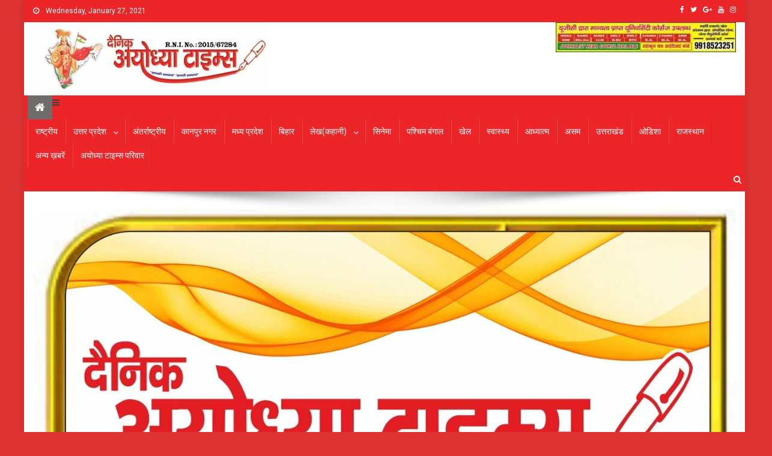

--- FILE ---
content_type: text/html; charset=utf-8
request_url: https://dainikayodhyatimes.in/25-%E0%A4%A8%E0%A4%82%E0%A4%B5%E0%A4%AE%E0%A5%8D%E0%A4%AC%E0%A4%B0-2020-%E0%A4%A6%E0%A5%88%E0%A4%A8%E0%A4%BF%E0%A4%95-%E0%A4%85%E0%A4%AF%E0%A5%8B%E0%A4%A7%E0%A5%8D%E0%A4%AF%E0%A4%BE-%E0%A4%9F%E0%A4%BE/
body_size: 33485
content:
<!DOCTYPE html>
<html lang="en-US">
<head>
  <meta charset="utf-8">
  <meta name="viewport" content="width=device-width, initial-scale=1">
  <link rel="profile" href="https://gmpg.org/xfn/11">
  <title>25 नंवम्बर 2020 दैनिक अयोध्या टाइम्स पीडीएफ - DAINIK AYODHYA TIMES</title>
  <link rel="canonical" href="/25-%e0%a4%a8%e0%a4%82%e0%a4%b5%e0%a4%ae%e0%a5%8d%e0%a4%ac%e0%a4%b0-2020-%e0%a4%a6%e0%a5%88%e0%a4%a8%e0%a4%bf%e0%a4%95-%e0%a4%85%e0%a4%af%e0%a5%8b%e0%a4%a7%e0%a5%8d%e0%a4%af%e0%a4%be-%e0%a4%9f%e0%a4%be/">
  <meta property="og:locale" content="en_US">
  <meta property="og:type" content="article">
  <meta property="og:title" content="25 नंवम्बर 2020 दैनिक अयोध्या टाइम्स पीडीएफ - DAINIK AYODHYA TIMES">
  <meta property="og:description" content="25 NOVEMBER 2020">
  <meta property="og:url" content="https://dainikayodhyatimes.in/25-%e0%a4%a8%e0%a4%82%e0%a4%b5%e0%a4%ae%e0%a5%8d%e0%a4%ac%e0%a4%b0-2020-%e0%a4%a6%e0%a5%88%e0%a4%a8%e0%a4%bf%e0%a4%95-%e0%a4%85%e0%a4%af%e0%a5%8b%e0%a4%a7%e0%a5%8d%e0%a4%af%e0%a4%be-%e0%a4%9f%e0%a4%be/">
  <meta property="og:site_name" content="DAINIK AYODHYA TIMES">
  <meta property="article:section" content="E-PAPER">
  <meta property="article:published_time" content="2020-11-29T12:26:51+00:00">
  <meta property="og:image" content="https://dainikayodhyatimes.in/wp-content/uploads/2020/06/AY1.jpg">
  <meta property="og:image:width" content="1365">
  <meta property="og:image:height" content="877">
  <meta name="twitter:card" content="summary_large_image">
  <meta name="twitter:description" content="25 NOVEMBER 2020">
  <meta name="twitter:title" content="25 नंवम्बर 2020 दैनिक अयोध्या टाइम्स पीडीएफ - DAINIK AYODHYA TIMES">
  <meta name="twitter:image" content="https://dainikayodhyatimes.in/wp-content/uploads/2020/06/AY1.jpg">
  <script type="application/ld+json" class="yoast-schema-graph yoast-schema-graph--main">
  {"@context":"https://schema.org","@graph":[{"@type":"WebSite","@id":"https://dainikayodhyatimes.in/#website","url":"https://dainikayodhyatimes.in/","name":"DAINIK AYODHYA TIMES ","inLanguage":"en-US","description":"NEWS CHANNEL","potentialAction":{"@type":"SearchAction","target":"https://dainikayodhyatimes.in/?s={search_term_string}","query-input":"required name=search_term_string"}},{"@type":"ImageObject","@id":"https://dainikayodhyatimes.in/25-%e0%a4%a8%e0%a4%82%e0%a4%b5%e0%a4%ae%e0%a5%8d%e0%a4%ac%e0%a4%b0-2020-%e0%a4%a6%e0%a5%88%e0%a4%a8%e0%a4%bf%e0%a4%95-%e0%a4%85%e0%a4%af%e0%a5%8b%e0%a4%a7%e0%a5%8d%e0%a4%af%e0%a4%be-%e0%a4%9f%e0%a4%be/#primaryimage","inLanguage":"en-US","url":"https://dainikayodhyatimes.in/wp-content/uploads/2020/06/AY1.jpg","width":1365,"height":877},{"@type":"WebPage","@id":"https://dainikayodhyatimes.in/25-%e0%a4%a8%e0%a4%82%e0%a4%b5%e0%a4%ae%e0%a5%8d%e0%a4%ac%e0%a4%b0-2020-%e0%a4%a6%e0%a5%88%e0%a4%a8%e0%a4%bf%e0%a4%95-%e0%a4%85%e0%a4%af%e0%a5%8b%e0%a4%a7%e0%a5%8d%e0%a4%af%e0%a4%be-%e0%a4%9f%e0%a4%be/#webpage","url":"https://dainikayodhyatimes.in/25-%e0%a4%a8%e0%a4%82%e0%a4%b5%e0%a4%ae%e0%a5%8d%e0%a4%ac%e0%a4%b0-2020-%e0%a4%a6%e0%a5%88%e0%a4%a8%e0%a4%bf%e0%a4%95-%e0%a4%85%e0%a4%af%e0%a5%8b%e0%a4%a7%e0%a5%8d%e0%a4%af%e0%a4%be-%e0%a4%9f%e0%a4%be/","name":"25 \u0928\u0902\u0935\u092e\u094d\u092c\u0930 2020 \u0926\u0948\u0928\u093f\u0915 \u0905\u092f\u094b\u0927\u094d\u092f\u093e \u091f\u093e\u0907\u092e\u094d\u0938 \u092a\u0940\u0921\u0940\u090f\u092b - DAINIK AYODHYA TIMES","isPartOf":{"@id":"https://dainikayodhyatimes.in/#website"},"inLanguage":"en-US","primaryImageOfPage":{"@id":"https://dainikayodhyatimes.in/25-%e0%a4%a8%e0%a4%82%e0%a4%b5%e0%a4%ae%e0%a5%8d%e0%a4%ac%e0%a4%b0-2020-%e0%a4%a6%e0%a5%88%e0%a4%a8%e0%a4%bf%e0%a4%95-%e0%a4%85%e0%a4%af%e0%a5%8b%e0%a4%a7%e0%a5%8d%e0%a4%af%e0%a4%be-%e0%a4%9f%e0%a4%be/#primaryimage"},"datePublished":"2020-11-29T12:26:51+00:00","dateModified":"2020-11-29T12:26:51+00:00","author":{"@id":"https://dainikayodhyatimes.in/#/schema/person/7410fab5c3b4f8b85e883ad17461ea7c"}},{"@type":["Person"],"@id":"https://dainikayodhyatimes.in/#/schema/person/7410fab5c3b4f8b85e883ad17461ea7c","name":"dainikayodhyatimes1@gmail.com","image":{"@type":"ImageObject","@id":"https://dainikayodhyatimes.in/#authorlogo","inLanguage":"en-US","url":"http://1.gravatar.com/avatar/79ec3e2f0483875ebb43c6fcaab67d19?d=mm&r=g","caption":"dainikayodhyatimes1@gmail.com"},"sameAs":[]}]}
  </script>
  <link rel="dns-prefetch" href="//fonts.googleapis.com">
  <link rel="dns-prefetch" href="//s.w.org">
  <link rel="alternate" type="application/rss+xml" title="DAINIK AYODHYA TIMES » Feed" href="/feed/">
  <link rel="alternate" type="application/rss+xml" title="DAINIK AYODHYA TIMES » Comments Feed" href="/comments/feed/">
  <link rel="alternate" type="application/rss+xml" title="DAINIK AYODHYA TIMES » 25 नंवम्बर 2020 दैनिक अयोध्या टाइम्स पीडीएफ Comments Feed" href="/25-%e0%a4%a8%e0%a4%82%e0%a4%b5%e0%a4%ae%e0%a5%8d%e0%a4%ac%e0%a4%b0-2020-%e0%a4%a6%e0%a5%88%e0%a4%a8%e0%a4%bf%e0%a4%95-%e0%a4%85%e0%a4%af%e0%a5%8b%e0%a4%a7%e0%a5%8d%e0%a4%af%e0%a4%be-%e0%a4%9f%e0%a4%be/feed/">
  <script type="text/javascript">
                        window._wpemojiSettings = {"baseUrl":"https:\/\/s.w.org\/images\/core\/emoji\/12.0.0-1\/72x72\/","ext":".png","svgUrl":"https:\/\/s.w.org\/images\/core\/emoji\/12.0.0-1\/svg\/","svgExt":".svg","source":{"concatemoji":"http:\/\/dainikayodhyatimes.in\/wp-includes\/js\/wp-emoji-release.min.js"}};
                        /*! This file is auto-generated */
                        !function(e,a,t){var r,n,o,i,p=a.createElement("canvas"),s=p.getContext&&p.getContext("2d");function c(e,t){var a=String.fromCharCode;s.clearRect(0,0,p.width,p.height),s.fillText(a.apply(this,e),0,0);var r=p.toDataURL();return s.clearRect(0,0,p.width,p.height),s.fillText(a.apply(this,t),0,0),r===p.toDataURL()}function l(e){if(!s||!s.fillText)return!1;switch(s.textBaseline="top",s.font="600 32px Arial",e){case"flag":return!c([127987,65039,8205,9895,65039],[127987,65039,8203,9895,65039])&&(!c([55356,56826,55356,56819],[55356,56826,8203,55356,56819])&&!c([55356,57332,56128,56423,56128,56418,56128,56421,56128,56430,56128,56423,56128,56447],[55356,57332,8203,56128,56423,8203,56128,56418,8203,56128,56421,8203,56128,56430,8203,56128,56423,8203,56128,56447]));case"emoji":return!c([55357,56424,55356,57342,8205,55358,56605,8205,55357,56424,55356,57340],[55357,56424,55356,57342,8203,55358,56605,8203,55357,56424,55356,57340])}return!1}function d(e){var t=a.createElement("script");t.src=e,t.defer=t.type="text/javascript",a.getElementsByTagName("head")[0].appendChild(t)}for(i=Array("flag","emoji"),t.supports={everything:!0,everythingExceptFlag:!0},o=0;o<i.length;o++)t.supports[i[o]]=l(i[o]),t.supports.everything=t.supports.everything&&t.supports[i[o]],"flag"!==i[o]&&(t.supports.everythingExceptFlag=t.supports.everythingExceptFlag&&t.supports[i[o]]);t.supports.everythingExceptFlag=t.supports.everythingExceptFlag&&!t.supports.flag,t.DOMReady=!1,t.readyCallback=function(){t.DOMReady=!0},t.supports.everything||(n=function(){t.readyCallback()},a.addEventListener?(a.addEventListener("DOMContentLoaded",n,!1),e.addEventListener("load",n,!1)):(e.attachEvent("onload",n),a.attachEvent("onreadystatechange",function(){"complete"===a.readyState&&t.readyCallback()})),(r=t.source||{}).concatemoji?d(r.concatemoji):r.wpemoji&&r.twemoji&&(d(r.twemoji),d(r.wpemoji)))}(window,document,window._wpemojiSettings);
  </script>
  <style type="text/css">
  img.wp-smiley,
  img.emoji {
        display: inline !important;
        border: none !important;
        box-shadow: none !important;
        height: 1em !important;
        width: 1em !important;
        margin: 0 .07em !important;
        vertical-align: -0.1em !important;
        background: none !important;
        padding: 0 !important;
  }
  </style>
  <link rel="stylesheet" id="wp-block-library-css" href="/wp-includes/css/dist/block-library/style.min.css" type="text/css" media="all">
  <link rel="stylesheet" id="contact-form-7-css" href="/wp-content/plugins/contact-form-7/includes/css/styles.css" type="text/css" media="all">
  <link rel="stylesheet" id="news-portal-fonts-css" href="https://fonts.googleapis.com/css?family=Roboto+Condensed%3A300italic%2C400italic%2C700italic%2C400%2C300%2C700%7CRoboto%3A300%2C400%2C400i%2C500%2C700%7CTitillium+Web%3A400%2C600%2C700%2C300&subset=latin%2Clatin-ext" type="text/css" media="all">
  <link rel="stylesheet" id="font-awesome-css" href="/wp-content/themes/news-portal/assets/library/font-awesome/css/font-awesome.min.css" type="text/css" media="all">
  <link rel="stylesheet" id="lightslider-style-css" href="/wp-content/themes/news-portal/assets/library/lightslider/css/lightslider.min.css" type="text/css" media="all">
  <link rel="stylesheet" id="news-portal-style-css" href="/wp-content/themes/news-portal/style.css" type="text/css" media="all">
  <style id="news-portal-style-inline-css" type="text/css">
  .category-button.np-cat-212 a{background:#00a9e0}
  .category-button.np-cat-212 a:hover{background:#0077ae}
  .np-block-title .np-cat-212{color:#00a9e0}
  .category-button.np-cat-210 a{background:#00a9e0}
  .category-button.np-cat-210 a:hover{background:#0077ae}
  .np-block-title .np-cat-210{color:#00a9e0}
  .category-button.np-cat-1 a{background:#ff0000}
  .category-button.np-cat-1 a:hover{background:#cd0000}
  .np-block-title .np-cat-1{color:#ff0000}
  .category-button.np-cat-5 a{background:#00a9e0}
  .category-button.np-cat-5 a:hover{background:#0077ae}
  .np-block-title .np-cat-5{color:#00a9e0}
  .category-button.np-cat-15 a{background:#ff0000}
  .category-button.np-cat-15 a:hover{background:#cd0000}
  .np-block-title .np-cat-15{color:#ff0000}
  .category-button.np-cat-140 a{background:#00a9e0}
  .category-button.np-cat-140 a:hover{background:#0077ae}
  .np-block-title .np-cat-140{color:#00a9e0}
  .category-button.np-cat-53 a{background:#00a9e0}
  .category-button.np-cat-53 a:hover{background:#0077ae}
  .np-block-title .np-cat-53{color:#00a9e0}
  .category-button.np-cat-52 a{background:#00a9e0}
  .category-button.np-cat-52 a:hover{background:#0077ae}
  .np-block-title .np-cat-52{color:#00a9e0}
  .category-button.np-cat-51 a{background:#00a9e0}
  .category-button.np-cat-51 a:hover{background:#0077ae}
  .np-block-title .np-cat-51{color:#00a9e0}
  .category-button.np-cat-213 a{background:#00a9e0}
  .category-button.np-cat-213 a:hover{background:#0077ae}
  .np-block-title .np-cat-213{color:#00a9e0}
  .category-button.np-cat-20 a{background:#00a9e0}
  .category-button.np-cat-20 a:hover{background:#0077ae}
  .np-block-title .np-cat-20{color:#00a9e0}
  .category-button.np-cat-49 a{background:#00a9e0}
  .category-button.np-cat-49 a:hover{background:#0077ae}
  .np-block-title .np-cat-49{color:#00a9e0}
  .category-button.np-cat-21 a{background:#00a9e0}
  .category-button.np-cat-21 a:hover{background:#0077ae}
  .np-block-title .np-cat-21{color:#00a9e0}
  .category-button.np-cat-48 a{background:#00a9e0}
  .category-button.np-cat-48 a:hover{background:#0077ae}
  .np-block-title .np-cat-48{color:#00a9e0}
  .category-button.np-cat-121 a{background:#00a9e0}
  .category-button.np-cat-121 a:hover{background:#0077ae}
  .np-block-title .np-cat-121{color:#00a9e0}
  .category-button.np-cat-55 a{background:#00a9e0}
  .category-button.np-cat-55 a:hover{background:#0077ae}
  .np-block-title .np-cat-55{color:#00a9e0}
  .category-button.np-cat-129 a{background:#00a9e0}
  .category-button.np-cat-129 a:hover{background:#0077ae}
  .np-block-title .np-cat-129{color:#00a9e0}
  .category-button.np-cat-13 a{background:#00a9e0}
  .category-button.np-cat-13 a:hover{background:#0077ae}
  .np-block-title .np-cat-13{color:#00a9e0}
  .category-button.np-cat-19 a{background:#00a9e0}
  .category-button.np-cat-19 a:hover{background:#0077ae}
  .np-block-title .np-cat-19{color:#00a9e0}
  .category-button.np-cat-71 a{background:#00a9e0}
  .category-button.np-cat-71 a:hover{background:#0077ae}
  .np-block-title .np-cat-71{color:#00a9e0}
  .category-button.np-cat-127 a{background:#00a9e0}
  .category-button.np-cat-127 a:hover{background:#0077ae}
  .np-block-title .np-cat-127{color:#00a9e0}
  .category-button.np-cat-6 a{background:#002cf2}
  .category-button.np-cat-6 a:hover{background:#0000c0}
  .np-block-title .np-cat-6{color:#002cf2}
  .category-button.np-cat-46 a{background:#00a9e0}
  .category-button.np-cat-46 a:hover{background:#0077ae}
  .np-block-title .np-cat-46{color:#00a9e0}
  .category-button.np-cat-118 a{background:#00a9e0}
  .category-button.np-cat-118 a:hover{background:#0077ae}
  .np-block-title .np-cat-118{color:#00a9e0}
  .category-button.np-cat-70 a{background:#00a9e0}
  .category-button.np-cat-70 a:hover{background:#0077ae}
  .np-block-title .np-cat-70{color:#00a9e0}
  .category-button.np-cat-38 a{background:#00a9e0}
  .category-button.np-cat-38 a:hover{background:#0077ae}
  .np-block-title .np-cat-38{color:#00a9e0}
  .category-button.np-cat-54 a{background:#00a9e0}
  .category-button.np-cat-54 a:hover{background:#0077ae}
  .np-block-title .np-cat-54{color:#00a9e0}
  .category-button.np-cat-87 a{background:#00a9e0}
  .category-button.np-cat-87 a:hover{background:#0077ae}
  .np-block-title .np-cat-87{color:#00a9e0}
  .category-button.np-cat-205 a{background:#00a9e0}
  .category-button.np-cat-205 a:hover{background:#0077ae}
  .np-block-title .np-cat-205{color:#00a9e0}
  .category-button.np-cat-30 a{background:#00a9e0}
  .category-button.np-cat-30 a:hover{background:#0077ae}
  .np-block-title .np-cat-30{color:#00a9e0}
  .category-button.np-cat-202 a{background:#00a9e0}
  .category-button.np-cat-202 a:hover{background:#0077ae}
  .np-block-title .np-cat-202{color:#00a9e0}
  .category-button.np-cat-203 a{background:#00a9e0}
  .category-button.np-cat-203 a:hover{background:#0077ae}
  .np-block-title .np-cat-203{color:#00a9e0}
  .category-button.np-cat-148 a{background:#00a9e0}
  .category-button.np-cat-148 a:hover{background:#0077ae}
  .np-block-title .np-cat-148{color:#00a9e0}
  .category-button.np-cat-11 a{background:#00a9e0}
  .category-button.np-cat-11 a:hover{background:#0077ae}
  .np-block-title .np-cat-11{color:#00a9e0}
  .category-button.np-cat-89 a{background:#00a9e0}
  .category-button.np-cat-89 a:hover{background:#0077ae}
  .np-block-title .np-cat-89{color:#00a9e0}
  .category-button.np-cat-126 a{background:#00a9e0}
  .category-button.np-cat-126 a:hover{background:#0077ae}
  .np-block-title .np-cat-126{color:#00a9e0}
  .category-button.np-cat-92 a{background:#00a9e0}
  .category-button.np-cat-92 a:hover{background:#0077ae}
  .np-block-title .np-cat-92{color:#00a9e0}
  .category-button.np-cat-175 a{background:#00a9e0}
  .category-button.np-cat-175 a:hover{background:#0077ae}
  .np-block-title .np-cat-175{color:#00a9e0}
  .category-button.np-cat-31 a{background:#00a9e0}
  .category-button.np-cat-31 a:hover{background:#0077ae}
  .np-block-title .np-cat-31{color:#00a9e0}
  .category-button.np-cat-90 a{background:#00a9e0}
  .category-button.np-cat-90 a:hover{background:#0077ae}
  .np-block-title .np-cat-90{color:#00a9e0}
  .category-button.np-cat-3 a{background:#00a9e0}
  .category-button.np-cat-3 a:hover{background:#0077ae}
  .np-block-title .np-cat-3{color:#00a9e0}
  .category-button.np-cat-91 a{background:#00a9e0}
  .category-button.np-cat-91 a:hover{background:#0077ae}
  .np-block-title .np-cat-91{color:#00a9e0}
  .category-button.np-cat-7 a{background:#00a9e0}
  .category-button.np-cat-7 a:hover{background:#0077ae}
  .np-block-title .np-cat-7{color:#00a9e0}
  .category-button.np-cat-76 a{background:#00a9e0}
  .category-button.np-cat-76 a:hover{background:#0077ae}
  .np-block-title .np-cat-76{color:#00a9e0}
  .category-button.np-cat-153 a{background:#00a9e0}
  .category-button.np-cat-153 a:hover{background:#0077ae}
  .np-block-title .np-cat-153{color:#00a9e0}
  .category-button.np-cat-77 a{background:#00a9e0}
  .category-button.np-cat-77 a:hover{background:#0077ae}
  .np-block-title .np-cat-77{color:#00a9e0}
  .category-button.np-cat-162 a{background:#00a9e0}
  .category-button.np-cat-162 a:hover{background:#0077ae}
  .np-block-title .np-cat-162{color:#00a9e0}
  .category-button.np-cat-25 a{background:#00a9e0}
  .category-button.np-cat-25 a:hover{background:#0077ae}
  .np-block-title .np-cat-25{color:#00a9e0}
  .category-button.np-cat-78 a{background:#00a9e0}
  .category-button.np-cat-78 a:hover{background:#0077ae}
  .np-block-title .np-cat-78{color:#00a9e0}
  .category-button.np-cat-79 a{background:#00a9e0}
  .category-button.np-cat-79 a:hover{background:#0077ae}
  .np-block-title .np-cat-79{color:#00a9e0}
  .category-button.np-cat-24 a{background:#00a9e0}
  .category-button.np-cat-24 a:hover{background:#0077ae}
  .np-block-title .np-cat-24{color:#00a9e0}
  .category-button.np-cat-75 a{background:#00a9e0}
  .category-button.np-cat-75 a:hover{background:#0077ae}
  .np-block-title .np-cat-75{color:#00a9e0}
  .category-button.np-cat-67 a{background:#00a9e0}
  .category-button.np-cat-67 a:hover{background:#0077ae}
  .np-block-title .np-cat-67{color:#00a9e0}
  .category-button.np-cat-68 a{background:#00a9e0}
  .category-button.np-cat-68 a:hover{background:#0077ae}
  .np-block-title .np-cat-68{color:#00a9e0}
  .category-button.np-cat-23 a{background:#00a9e0}
  .category-button.np-cat-23 a:hover{background:#0077ae}
  .np-block-title .np-cat-23{color:#00a9e0}
  .category-button.np-cat-28 a{background:#00a9e0}
  .category-button.np-cat-28 a:hover{background:#0077ae}
  .np-block-title .np-cat-28{color:#00a9e0}
  .category-button.np-cat-168 a{background:#00a9e0}
  .category-button.np-cat-168 a:hover{background:#0077ae}
  .np-block-title .np-cat-168{color:#00a9e0}
  .category-button.np-cat-83 a{background:#00a9e0}
  .category-button.np-cat-83 a:hover{background:#0077ae}
  .np-block-title .np-cat-83{color:#00a9e0}
  .category-button.np-cat-84 a{background:#00a9e0}
  .category-button.np-cat-84 a:hover{background:#0077ae}
  .np-block-title .np-cat-84{color:#00a9e0}
  .category-button.np-cat-86 a{background:#00a9e0}
  .category-button.np-cat-86 a:hover{background:#0077ae}
  .np-block-title .np-cat-86{color:#00a9e0}
  .category-button.np-cat-29 a{background:#00a9e0}
  .category-button.np-cat-29 a:hover{background:#0077ae}
  .np-block-title .np-cat-29{color:#00a9e0}
  .category-button.np-cat-85 a{background:#00a9e0}
  .category-button.np-cat-85 a:hover{background:#0077ae}
  .np-block-title .np-cat-85{color:#00a9e0}
  .category-button.np-cat-184 a{background:#00a9e0}
  .category-button.np-cat-184 a:hover{background:#0077ae}
  .np-block-title .np-cat-184{color:#00a9e0}
  .category-button.np-cat-43 a{background:#00a9e0}
  .category-button.np-cat-43 a:hover{background:#0077ae}
  .np-block-title .np-cat-43{color:#00a9e0}
  .category-button.np-cat-44 a{background:#00a9e0}
  .category-button.np-cat-44 a:hover{background:#0077ae}
  .np-block-title .np-cat-44{color:#00a9e0}
  .category-button.np-cat-45 a{background:#00a9e0}
  .category-button.np-cat-45 a:hover{background:#0077ae}
  .np-block-title .np-cat-45{color:#00a9e0}
  .category-button.np-cat-69 a{background:#00a9e0}
  .category-button.np-cat-69 a:hover{background:#0077ae}
  .np-block-title .np-cat-69{color:#00a9e0}
  .category-button.np-cat-37 a{background:#00a9e0}
  .category-button.np-cat-37 a:hover{background:#0077ae}
  .np-block-title .np-cat-37{color:#00a9e0}
  .category-button.np-cat-9 a{background:#00a9e0}
  .category-button.np-cat-9 a:hover{background:#0077ae}
  .np-block-title .np-cat-9{color:#00a9e0}
  .category-button.np-cat-214 a{background:#00a9e0}
  .category-button.np-cat-214 a:hover{background:#0077ae}
  .np-block-title .np-cat-214{color:#00a9e0}
  .category-button.np-cat-104 a{background:#00a9e0}
  .category-button.np-cat-104 a:hover{background:#0077ae}
  .np-block-title .np-cat-104{color:#00a9e0}
  .category-button.np-cat-39 a{background:#00a9e0}
  .category-button.np-cat-39 a:hover{background:#0077ae}
  .np-block-title .np-cat-39{color:#00a9e0}
  .category-button.np-cat-164 a{background:#00a9e0}
  .category-button.np-cat-164 a:hover{background:#0077ae}
  .np-block-title .np-cat-164{color:#00a9e0}
  .category-button.np-cat-47 a{background:#00a9e0}
  .category-button.np-cat-47 a:hover{background:#0077ae}
  .np-block-title .np-cat-47{color:#00a9e0}
  .category-button.np-cat-105 a{background:#00a9e0}
  .category-button.np-cat-105 a:hover{background:#0077ae}
  .np-block-title .np-cat-105{color:#00a9e0}
  .category-button.np-cat-106 a{background:#00a9e0}
  .category-button.np-cat-106 a:hover{background:#0077ae}
  .np-block-title .np-cat-106{color:#00a9e0}
  .category-button.np-cat-17 a{background:#00a9e0}
  .category-button.np-cat-17 a:hover{background:#0077ae}
  .np-block-title .np-cat-17{color:#00a9e0}
  .category-button.np-cat-128 a{background:#00a9e0}
  .category-button.np-cat-128 a:hover{background:#0077ae}
  .np-block-title .np-cat-128{color:#00a9e0}
  .category-button.np-cat-73 a{background:#00a9e0}
  .category-button.np-cat-73 a:hover{background:#0077ae}
  .np-block-title .np-cat-73{color:#00a9e0}
  .category-button.np-cat-147 a{background:#00a9e0}
  .category-button.np-cat-147 a:hover{background:#0077ae}
  .np-block-title .np-cat-147{color:#00a9e0}
  .category-button.np-cat-74 a{background:#00a9e0}
  .category-button.np-cat-74 a:hover{background:#0077ae}
  .np-block-title .np-cat-74{color:#00a9e0}
  .category-button.np-cat-122 a{background:#00a9e0}
  .category-button.np-cat-122 a:hover{background:#0077ae}
  .np-block-title .np-cat-122{color:#00a9e0}
  .category-button.np-cat-72 a{background:#00a9e0}
  .category-button.np-cat-72 a:hover{background:#0077ae}
  .np-block-title .np-cat-72{color:#00a9e0}
  .category-button.np-cat-16 a{background:#00a9e0}
  .category-button.np-cat-16 a:hover{background:#0077ae}
  .np-block-title .np-cat-16{color:#00a9e0}
  .category-button.np-cat-131 a{background:#00a9e0}
  .category-button.np-cat-131 a:hover{background:#0077ae}
  .np-block-title .np-cat-131{color:#00a9e0}
  .category-button.np-cat-62 a{background:#00a9e0}
  .category-button.np-cat-62 a:hover{background:#0077ae}
  .np-block-title .np-cat-62{color:#00a9e0}
  .category-button.np-cat-59 a{background:#00a9e0}
  .category-button.np-cat-59 a:hover{background:#0077ae}
  .np-block-title .np-cat-59{color:#00a9e0}
  .category-button.np-cat-58 a{background:#00a9e0}
  .category-button.np-cat-58 a:hover{background:#0077ae}
  .np-block-title .np-cat-58{color:#00a9e0}
  .category-button.np-cat-134 a{background:#00a9e0}
  .category-button.np-cat-134 a:hover{background:#0077ae}
  .np-block-title .np-cat-134{color:#00a9e0}
  .category-button.np-cat-57 a{background:#00a9e0}
  .category-button.np-cat-57 a:hover{background:#0077ae}
  .np-block-title .np-cat-57{color:#00a9e0}
  .category-button.np-cat-56 a{background:#00a9e0}
  .category-button.np-cat-56 a:hover{background:#0077ae}
  .np-block-title .np-cat-56{color:#00a9e0}
  .category-button.np-cat-151 a{background:#00a9e0}
  .category-button.np-cat-151 a:hover{background:#0077ae}
  .np-block-title .np-cat-151{color:#00a9e0}
  .category-button.np-cat-18 a{background:#00a9e0}
  .category-button.np-cat-18 a:hover{background:#0077ae}
  .np-block-title .np-cat-18{color:#00a9e0}
  .category-button.np-cat-61 a{background:#00a9e0}
  .category-button.np-cat-61 a:hover{background:#0077ae}
  .np-block-title .np-cat-61{color:#00a9e0}
  .category-button.np-cat-64 a{background:#00a9e0}
  .category-button.np-cat-64 a:hover{background:#0077ae}
  .np-block-title .np-cat-64{color:#00a9e0}
  .category-button.np-cat-22 a{background:#00a9e0}
  .category-button.np-cat-22 a:hover{background:#0077ae}
  .np-block-title .np-cat-22{color:#00a9e0}
  .category-button.np-cat-66 a{background:#00a9e0}
  .category-button.np-cat-66 a:hover{background:#0077ae}
  .np-block-title .np-cat-66{color:#00a9e0}
  .category-button.np-cat-152 a{background:#00a9e0}
  .category-button.np-cat-152 a:hover{background:#0077ae}
  .np-block-title .np-cat-152{color:#00a9e0}
  .category-button.np-cat-99 a{background:#00a9e0}
  .category-button.np-cat-99 a:hover{background:#0077ae}
  .np-block-title .np-cat-99{color:#00a9e0}
  .category-button.np-cat-34 a{background:#00a9e0}
  .category-button.np-cat-34 a:hover{background:#0077ae}
  .np-block-title .np-cat-34{color:#00a9e0}
  .category-button.np-cat-98 a{background:#00a9e0}
  .category-button.np-cat-98 a:hover{background:#0077ae}
  .np-block-title .np-cat-98{color:#00a9e0}
  .category-button.np-cat-32 a{background:#00a9e0}
  .category-button.np-cat-32 a:hover{background:#0077ae}
  .np-block-title .np-cat-32{color:#00a9e0}
  .category-button.np-cat-95 a{background:#00a9e0}
  .category-button.np-cat-95 a:hover{background:#0077ae}
  .np-block-title .np-cat-95{color:#00a9e0}
  .category-button.np-cat-33 a{background:#00a9e0}
  .category-button.np-cat-33 a:hover{background:#0077ae}
  .np-block-title .np-cat-33{color:#00a9e0}
  .category-button.np-cat-96 a{background:#00a9e0}
  .category-button.np-cat-96 a:hover{background:#0077ae}
  .np-block-title .np-cat-96{color:#00a9e0}
  .category-button.np-cat-36 a{background:#00a9e0}
  .category-button.np-cat-36 a:hover{background:#0077ae}
  .np-block-title .np-cat-36{color:#00a9e0}
  .category-button.np-cat-160 a{background:#00a9e0}
  .category-button.np-cat-160 a:hover{background:#0077ae}
  .np-block-title .np-cat-160{color:#00a9e0}
  .category-button.np-cat-102 a{background:#00a9e0}
  .category-button.np-cat-102 a:hover{background:#0077ae}
  .np-block-title .np-cat-102{color:#00a9e0}
  .category-button.np-cat-35 a{background:#00a9e0}
  .category-button.np-cat-35 a:hover{background:#0077ae}
  .np-block-title .np-cat-35{color:#00a9e0}
  .category-button.np-cat-100 a{background:#00a9e0}
  .category-button.np-cat-100 a:hover{background:#0077ae}
  .np-block-title .np-cat-100{color:#00a9e0}
  .category-button.np-cat-97 a{background:#00a9e0}
  .category-button.np-cat-97 a:hover{background:#0077ae}
  .np-block-title .np-cat-97{color:#00a9e0}
  .category-button.np-cat-120 a{background:#00a9e0}
  .category-button.np-cat-120 a:hover{background:#0077ae}
  .np-block-title .np-cat-120{color:#00a9e0}
  .category-button.np-cat-40 a{background:#00a9e0}
  .category-button.np-cat-40 a:hover{background:#0077ae}
  .np-block-title .np-cat-40{color:#00a9e0}
  .category-button.np-cat-108 a{background:#00a9e0}
  .category-button.np-cat-108 a:hover{background:#0077ae}
  .np-block-title .np-cat-108{color:#00a9e0}
  .category-button.np-cat-107 a{background:#00a9e0}
  .category-button.np-cat-107 a:hover{background:#0077ae}
  .np-block-title .np-cat-107{color:#00a9e0}
  .category-button.np-cat-4 a{background:#00a9e0}
  .category-button.np-cat-4 a:hover{background:#0077ae}
  .np-block-title .np-cat-4{color:#00a9e0}
  .category-button.np-cat-12 a{background:#00a9e0}
  .category-button.np-cat-12 a:hover{background:#0077ae}
  .np-block-title .np-cat-12{color:#00a9e0}
  .category-button.np-cat-94 a{background:#00a9e0}
  .category-button.np-cat-94 a:hover{background:#0077ae}
  .np-block-title .np-cat-94{color:#00a9e0}
  .category-button.np-cat-150 a{background:#00a9e0}
  .category-button.np-cat-150 a:hover{background:#0077ae}
  .np-block-title .np-cat-150{color:#00a9e0}
  .category-button.np-cat-185 a{background:#00a9e0}
  .category-button.np-cat-185 a:hover{background:#0077ae}
  .np-block-title .np-cat-185{color:#00a9e0}
  .category-button.np-cat-14 a{background:#00a9e0}
  .category-button.np-cat-14 a:hover{background:#0077ae}
  .np-block-title .np-cat-14{color:#00a9e0}
  .category-button.np-cat-163 a{background:#00a9e0}
  .category-button.np-cat-163 a:hover{background:#0077ae}
  .np-block-title .np-cat-163{color:#00a9e0}
  .category-button.np-cat-183 a{background:#00a9e0}
  .category-button.np-cat-183 a:hover{background:#0077ae}
  .np-block-title .np-cat-183{color:#00a9e0}
  .category-button.np-cat-119 a{background:#00a9e0}
  .category-button.np-cat-119 a:hover{background:#0077ae}
  .np-block-title .np-cat-119{color:#00a9e0}
  .category-button.np-cat-112 a{background:#00a9e0}
  .category-button.np-cat-112 a:hover{background:#0077ae}
  .np-block-title .np-cat-112{color:#00a9e0}
  .category-button.np-cat-65 a{background:#00a9e0}
  .category-button.np-cat-65 a:hover{background:#0077ae}
  .np-block-title .np-cat-65{color:#00a9e0}
  .category-button.np-cat-167 a{background:#00a9e0}
  .category-button.np-cat-167 a:hover{background:#0077ae}
  .np-block-title .np-cat-167{color:#00a9e0}
  .category-button.np-cat-182 a{background:#00a9e0}
  .category-button.np-cat-182 a:hover{background:#0077ae}
  .np-block-title .np-cat-182{color:#00a9e0}
  .category-button.np-cat-156 a{background:#00a9e0}
  .category-button.np-cat-156 a:hover{background:#0077ae}
  .np-block-title .np-cat-156{color:#00a9e0}
  .category-button.np-cat-159 a{background:#00a9e0}
  .category-button.np-cat-159 a:hover{background:#0077ae}
  .np-block-title .np-cat-159{color:#00a9e0}
  .category-button.np-cat-109 a{background:#00a9e0}
  .category-button.np-cat-109 a:hover{background:#0077ae}
  .np-block-title .np-cat-109{color:#00a9e0}
  .category-button.np-cat-165 a{background:#00a9e0}
  .category-button.np-cat-165 a:hover{background:#0077ae}
  .np-block-title .np-cat-165{color:#00a9e0}
  .category-button.np-cat-166 a{background:#00a9e0}
  .category-button.np-cat-166 a:hover{background:#0077ae}
  .np-block-title .np-cat-166{color:#00a9e0}
  .category-button.np-cat-10 a{background:#00a9e0}
  .category-button.np-cat-10 a:hover{background:#0077ae}
  .np-block-title .np-cat-10{color:#00a9e0}
  .category-button.np-cat-115 a{background:#00a9e0}
  .category-button.np-cat-115 a:hover{background:#0077ae}
  .np-block-title .np-cat-115{color:#00a9e0}
  .category-button.np-cat-117 a{background:#00a9e0}
  .category-button.np-cat-117 a:hover{background:#0077ae}
  .np-block-title .np-cat-117{color:#00a9e0}
  .category-button.np-cat-116 a{background:#00a9e0}
  .category-button.np-cat-116 a:hover{background:#0077ae}
  .np-block-title .np-cat-116{color:#00a9e0}
  .category-button.np-cat-8 a{background:#00a9e0}
  .category-button.np-cat-8 a:hover{background:#0077ae}
  .np-block-title .np-cat-8{color:#00a9e0}
  .category-button.np-cat-80 a{background:#00a9e0}
  .category-button.np-cat-80 a:hover{background:#0077ae}
  .np-block-title .np-cat-80{color:#00a9e0}
  .category-button.np-cat-81 a{background:#00a9e0}
  .category-button.np-cat-81 a:hover{background:#0077ae}
  .np-block-title .np-cat-81{color:#00a9e0}
  .category-button.np-cat-26 a{background:#00a9e0}
  .category-button.np-cat-26 a:hover{background:#0077ae}
  .np-block-title .np-cat-26{color:#00a9e0}
  .category-button.np-cat-217 a{background:#00a9e0}
  .category-button.np-cat-217 a:hover{background:#0077ae}
  .np-block-title .np-cat-217{color:#00a9e0}
  .category-button.np-cat-125 a{background:#00a9e0}
  .category-button.np-cat-125 a:hover{background:#0077ae}
  .np-block-title .np-cat-125{color:#00a9e0}
  .navigation .nav-links a,.bttn,button,input[type='button'],input[type='reset'],input[type='submit'],.navigation .nav-links a:hover,.bttn:hover,button,input[type='button']:hover,input[type='reset']:hover,input[type='submit']:hover,.widget_search .search-submit,.edit-link .post-edit-link,.reply .comment-reply-link,.np-top-header-wrap,.np-header-menu-wrapper,#site-navigation ul.sub-menu,#site-navigation ul.children,.np-header-menu-wrapper::before,.np-header-menu-wrapper::after,.np-header-search-wrapper .search-form-main .search-submit,.news_portal_slider .lSAction > a:hover,.news_portal_default_tabbed ul.widget-tabs li,.np-full-width-title-nav-wrap .carousel-nav-action .carousel-controls:hover,.news_portal_social_media .social-link a,.np-archive-more .np-button:hover,.error404 .page-title,#np-scrollup,.news_portal_featured_slider .slider-posts .lSAction > a:hover{background:#ff0000}
  .home .np-home-icon a,.np-home-icon a:hover,#site-navigation ul li:hover > a,#site-navigation ul li.current-menu-item > a,#site-navigation ul li.current_page_item > a,#site-navigation ul li.current-menu-ancestor > a,.news_portal_default_tabbed ul.widget-tabs li.ui-tabs-active,.news_portal_default_tabbed ul.widget-tabs li:hover{background:#cd0000}
  .np-header-menu-block-wrap::before,.np-header-menu-block-wrap::after{border-right-color:#cd0000}
  a,a:hover,a:focus,a:active,.widget a:hover,.widget a:hover::before,.widget li:hover::before,.entry-footer a:hover,.comment-author .fn .url:hover,#cancel-comment-reply-link,#cancel-comment-reply-link:before,.logged-in-as a,.np-slide-content-wrap .post-title a:hover,#top-footer .widget a:hover,#top-footer .widget a:hover:before,#top-footer .widget li:hover:before,.news_portal_featured_posts .np-single-post .np-post-content .np-post-title a:hover,.news_portal_fullwidth_posts .np-single-post .np-post-title a:hover,.news_portal_block_posts .layout3 .np-primary-block-wrap .np-single-post .np-post-title a:hover,.news_portal_featured_posts .layout2 .np-single-post-wrap .np-post-content .np-post-title a:hover,.np-block-title,.widget-title,.page-header .page-title,.np-related-title,.np-post-meta span:hover,.np-post-meta span a:hover,.news_portal_featured_posts .layout2 .np-single-post-wrap .np-post-content .np-post-meta span:hover,.news_portal_featured_posts .layout2 .np-single-post-wrap .np-post-content .np-post-meta span a:hover,.np-post-title.small-size a:hover,#footer-navigation ul li a:hover,.entry-title a:hover,.entry-meta span a:hover,.entry-meta span:hover,.np-post-meta span:hover,.np-post-meta span a:hover,.news_portal_featured_posts .np-single-post-wrap .np-post-content .np-post-meta span:hover,.news_portal_featured_posts .np-single-post-wrap .np-post-content .np-post-meta span a:hover,.news_portal_featured_slider .featured-posts .np-single-post .np-post-content .np-post-title a:hover{color:#ff0000}
  .navigation .nav-links a,.bttn,button,input[type='button'],input[type='reset'],input[type='submit'],.widget_search .search-submit,.np-archive-more .np-button:hover{border-color:#ff0000}
  .comment-list .comment-body,.np-header-search-wrapper .search-form-main{border-top:#ff0000}
  .np-header-search-wrapper .search-form-main:before{border-bottom:#ff0000}
  @media (max-width:768px){#site-navigation,.main-small-navigation li.current-menu-item > .sub-toggle i{background:#ff0000 !important}}
  .site-title,.site-description{position:absolute;clip:rect(1px,1px,1px,1px)}
  </style>
  <link rel="stylesheet" id="news-portal-responsive-style-css" href="/wp-content/themes/news-portal/assets/css/np-responsive.css" type="text/css" media="all">
  <link rel="stylesheet" id="addtoany-css" href="/wp-content/plugins/add-to-any/addtoany.min.css" type="text/css" media="all">
  <script type="text/javascript">
  /* <![CDATA[ */
  var monsterinsights_frontend = {"js_events_tracking":"true","download_extensions":"doc,pdf,ppt,zip,xls,docx,pptx,xlsx","inbound_paths":"[{\"path\":\"\\\/go\\\/\",\"label\":\"affiliate\"},{\"path\":\"\\\/recommend\\\/\",\"label\":\"affiliate\"}]","home_url":"http:\/\/dainikayodhyatimes.in","hash_tracking":"false"};
  /* ]]> */
  </script>
  <script type="text/javascript" src="/wp-content/plugins/google-analytics-for-wordpress/assets/js/frontend.min.js"></script>
  <script type="text/javascript" src="/wp-includes/js/jquery/jquery.js?ver=1.12.4-wp"></script>
  <script type="text/javascript" src="/wp-includes/js/jquery/jquery-migrate.min.js"></script>
  <script type="text/javascript" src="/wp-content/plugins/add-to-any/addtoany.min.js"></script>
  <script type="text/javascript" src="/wp-content/plugins/wonderplugin-carousel/engine/wonderplugincarouselskins.js"></script>
  <script type="text/javascript" src="/wp-content/plugins/wonderplugin-carousel/engine/wonderplugincarousel.js"></script>
  <link rel="https://api.w.org/" href="/wp-json/">
  <link rel="EditURI" type="application/rsd+xml" title="RSD" href="/xmlrpc.php">
  <link rel="wlwmanifest" type="application/wlwmanifest+xml" href="/wp-includes/wlwmanifest.xml">
  <link rel="shortlink" href="/?p=29389">
  <link rel="alternate" type="application/json+oembed" href="/wp-json/oembed/1.0/embed?url=http%3A%2F%2Fwww.dainikayodhyatimes.in%2F25-%25e0%25a4%25a8%25e0%25a4%2582%25e0%25a4%25b5%25e0%25a4%25ae%25e0%25a5%258d%25e0%25a4%25ac%25e0%25a4%25b0-2020-%25e0%25a4%25a6%25e0%25a5%2588%25e0%25a4%25a8%25e0%25a4%25bf%25e0%25a4%2595-%25e0%25a4%2585%25e0%25a4%25af%25e0%25a5%258b%25e0%25a4%25a7%25e0%25a5%258d%25e0%25a4%25af%25e0%25a4%25be-%25e0%25a4%259f%25e0%25a4%25be%2F">
  <link rel="alternate" type="text/xml+oembed" href="/wp-json/oembed/1.0/embed?url=http%3A%2F%2Fwww.dainikayodhyatimes.in%2F25-%25e0%25a4%25a8%25e0%25a4%2582%25e0%25a4%25b5%25e0%25a4%25ae%25e0%25a5%258d%25e0%25a4%25ac%25e0%25a4%25b0-2020-%25e0%25a4%25a6%25e0%25a5%2588%25e0%25a4%25a8%25e0%25a4%25bf%25e0%25a4%2595-%25e0%25a4%2585%25e0%25a4%25af%25e0%25a5%258b%25e0%25a4%25a7%25e0%25a5%258d%25e0%25a4%25af%25e0%25a4%25be-%25e0%25a4%259f%25e0%25a4%25be%2F&format=xml">
  <script data-cfasync="false">
  window.a2a_config=window.a2a_config||{};a2a_config.callbacks=[];a2a_config.overlays=[];a2a_config.templates={};
  (function(d,s,a,b){a=d.createElement(s);b=d.getElementsByTagName(s)[0];a.async=1;a.src="https://static.addtoany.com/menu/page.js";b.parentNode.insertBefore(a,b);})(document,"script");
  </script>
  <link rel="pingback" href="/xmlrpc.php">
  <style type="text/css" id="custom-background-css">
  body.custom-background { background-color: #dd3333; }
  </style>
  <link rel="icon" href="/wp-content/uploads/2019/10/cropped-lo-32x32.jpg" sizes="32x32">
  <link rel="icon" href="/wp-content/uploads/2019/10/cropped-lo-192x192.jpg" sizes="192x192">
  <link rel="apple-touch-icon" href="/wp-content/uploads/2019/10/cropped-lo-180x180.jpg">
  <meta name="msapplication-TileImage" content="https://dainikayodhyatimes.in/wp-content/uploads/2019/10/cropped-lo-270x270.jpg">
</head>
<body class="post-template-default single single-post postid-29389 single-format-standard custom-background wp-custom-logo group-blog left-sidebar boxed_layout">  <ins data-ad-channel="b1abb8ba140ddacf357f0dd10203906a" data-biqdiq-init></ins>

  <div id="page" class="site">
    <div class="np-top-header-wrap">
      <div class="mt-container">
        <div class="np-top-left-section-wrapper">
          <div class="date-section">
            Wednesday, January 27, 2021
          </div>
        </div>
        <div class="np-top-right-section-wrapper">
          <div class="mt-social-icons-wrapper">
            <span class="social-link"><a href="#" target="_blank"><i class="fa fa-facebook-f"></i></a></span><span class="social-link"><a href="#" target="_blank"><i class="fa fa-twitter"></i></a></span><span class="social-link"><a href="#" target="_blank"><i class="fa fa-google-plus"></i></a></span><span class="social-link"><a href="#" target="_blank"><i class="fa fa-youtube"></i></a></span><span class="social-link"><a href="#" target="_blank"><i class="fa fa-instagram"></i></a></span>
          </div>
        </div>
      </div>
    </div>
    <header id="masthead" class="site-header" role="banner">
      <div class="np-logo-section-wrapper">
        <div class="mt-container">
          <div class="site-branding">
            <div class="site-logo">
              <a href="/"><img src="/wp-content/uploads/2018/04/new-logo.jpg"></a>
            </div>
          </div>
          <div class="np-header-ads-area">
            <section id="media_image-29" class="widget widget_media_image">
              <img width="300" height="50" src="/wp-content/uploads/2021/01/Graphic1-2-300x50.jpg" class="image wp-image-29839 attachment-medium size-medium" alt="" style="max-width: 100%; height: auto;" srcset="/wp-content/uploads/2021/01/Graphic1-2-300x50.jpg 300w, /wp-content/uploads/2021/01/Graphic1-2-1024x171.jpg 1024w, /wp-content/uploads/2021/01/Graphic1-2-768x128.jpg 768w, /wp-content/uploads/2021/01/Graphic1-2-1536x256.jpg 1536w, /wp-content/uploads/2021/01/Graphic1-2.jpg 1619w" sizes="(max-width: 300px) 100vw, 300px">
            </section>
          </div>
        </div>
      </div>
      <div id="np-menu-wrap" class="np-header-menu-wrapper">
        <div class="np-header-menu-block-wrap">
          <div class="mt-container">
            <div class="np-home-icon">
              <a href="/" rel="home"><i class="fa fa-home"></i></a>
            </div>
<i class="fa fa-navicon"></i>
            <nav id="site-navigation" class="main-navigation" role="navigation">
              <div class="menu-aired-container">
                <ul id="primary-menu" class="menu">
                  <li id="menu-item-26261" class="menu-item menu-item-type-taxonomy menu-item-object-category menu-item-26261">
                    <a href="/category/%E0%A4%B0%E0%A4%BE%E0%A4%B7%E0%A5%8D%E0%A4%9F%E0%A5%8D%E0%A4%B0%E0%A5%80%E0%A4%AF/">राष्ट्रीय</a>
                  </li>
                  <li id="menu-item-26253" class="menu-item menu-item-type-taxonomy menu-item-object-category menu-item-has-children menu-item-26253">
                    <a href="/category/%E0%A4%89%E0%A4%A4%E0%A5%8D%E0%A4%A4%E0%A4%B0-%E0%A4%AA%E0%A5%8D%E0%A4%B0%E0%A4%A6%E0%A5%87%E0%A4%B6/">उत्तर प्रदेश</a>
                    <ul class="sub-menu">
                      <li id="menu-item-26507" class="menu-item menu-item-type-taxonomy menu-item-object-category menu-item-26507">
                        <a href="/category/%E0%A4%B2%E0%A4%96%E0%A4%A8%E0%A4%8A/">लखनऊ</a>
                      </li>
                      <li id="menu-item-26513" class="menu-item menu-item-type-taxonomy menu-item-object-category menu-item-26513">
                        <a href="/category/%E0%A4%89%E0%A4%A4%E0%A5%8D%E0%A4%A4%E0%A4%B0-%E0%A4%AA%E0%A5%8D%E0%A4%B0%E0%A4%A6%E0%A5%87%E0%A4%B6/%E0%A4%85%E0%A4%AE%E0%A5%87%E0%A4%A0%E0%A5%80/">अमेठी</a>
                      </li>
                      <li id="menu-item-26508" class="menu-item menu-item-type-taxonomy menu-item-object-category menu-item-26508">
                        <a href="/category/%E0%A4%89%E0%A4%A4%E0%A5%8D%E0%A4%A4%E0%A4%B0-%E0%A4%AA%E0%A5%8D%E0%A4%B0%E0%A4%A6%E0%A5%87%E0%A4%B6/%E0%A4%94%E0%A4%B0%E0%A5%88%E0%A4%AF%E0%A4%BE/">औरैया</a>
                      </li>
                      <li id="menu-item-26504" class="menu-item menu-item-type-taxonomy menu-item-object-category menu-item-26504">
                        <a href="/category/%E0%A4%B9%E0%A4%B0%E0%A4%A6%E0%A5%8B%E0%A4%88/">हरदोई</a>
                      </li>
                      <li id="menu-item-26503" class="menu-item menu-item-type-taxonomy menu-item-object-category menu-item-26503">
                        <a href="/category/%E0%A4%B0%E0%A4%BE%E0%A4%AE%E0%A4%AA%E0%A5%81%E0%A4%B0/">रामपुर</a>
                      </li>
                      <li id="menu-item-26511" class="menu-item menu-item-type-taxonomy menu-item-object-category menu-item-26511">
                        <a href="/category/%E0%A4%9C%E0%A4%BE%E0%A4%B2%E0%A5%8C%E0%A4%A8/">जालौन</a>
                      </li>
                      <li id="menu-item-26510" class="menu-item menu-item-type-taxonomy menu-item-object-category menu-item-26510">
                        <a href="/category/%E0%A4%B9%E0%A4%AE%E0%A5%80%E0%A4%B0%E0%A4%AA%E0%A5%81%E0%A4%B0/">हमीरपुर</a>
                      </li>
                      <li id="menu-item-27649" class="menu-item menu-item-type-taxonomy menu-item-object-category menu-item-27649">
                        <a href="/category/%E0%A4%AA%E0%A5%8D%E0%A4%B0%E0%A4%A4%E0%A4%BE%E0%A4%AA%E0%A4%97%E0%A4%A2%E0%A4%BC/">प्रतापगढ़</a>
                      </li>
                      <li id="menu-item-26509" class="menu-item menu-item-type-taxonomy menu-item-object-category menu-item-26509">
                        <a href="/category/%E0%A4%89%E0%A4%A4%E0%A5%8D%E0%A4%A4%E0%A4%B0-%E0%A4%AA%E0%A5%8D%E0%A4%B0%E0%A4%A6%E0%A5%87%E0%A4%B6/%E0%A4%AC%E0%A4%BE%E0%A4%B0%E0%A4%BE%E0%A4%AC%E0%A4%82%E0%A4%95%E0%A5%80/">बाराबंकी</a>
                      </li>
                      <li id="menu-item-26506" class="menu-item menu-item-type-taxonomy menu-item-object-category menu-item-26506">
                        <a href="/category/%E0%A4%AB%E0%A5%88%E0%A5%9B%E0%A4%BE%E0%A4%AC%E0%A4%BE%E0%A4%A6-%E0%A4%85%E0%A4%AF%E0%A5%8B%E0%A4%A7%E0%A5%8D%E0%A4%AF%E0%A4%BE/">फैज़ाबाद / अयोध्या</a>
                      </li>
                      <li id="menu-item-26505" class="menu-item menu-item-type-taxonomy menu-item-object-category menu-item-26505">
                        <a href="/category/%E0%A4%89%E0%A4%A4%E0%A5%8D%E0%A4%A4%E0%A4%B0-%E0%A4%AA%E0%A5%8D%E0%A4%B0%E0%A4%A6%E0%A5%87%E0%A4%B6/%E0%A4%AC%E0%A4%BE%E0%A4%81%E0%A4%A6%E0%A4%BE/">बाँदा</a>
                      </li>
                      <li id="menu-item-27651" class="menu-item menu-item-type-taxonomy menu-item-object-category menu-item-27651">
                        <a href="/category/%E0%A4%89%E0%A4%A8%E0%A5%8D%E0%A4%A8%E0%A4%BE%E0%A4%B5/">उन्नाव</a>
                      </li>
                      <li id="menu-item-27650" class="menu-item menu-item-type-taxonomy menu-item-object-category menu-item-27650">
                        <a href="/category/%E0%A4%B8%E0%A5%81%E0%A4%B2%E0%A5%8D%E0%A4%A4%E0%A4%BE%E0%A4%A8%E0%A4%AA%E0%A5%81%E0%A4%B0/">सुल्तानपुर</a>
                      </li>
                      <li id="menu-item-27661" class="menu-item menu-item-type-taxonomy menu-item-object-category menu-item-27661">
                        <a href="/category/%E0%A4%AE%E0%A5%81%E0%A4%B0%E0%A4%BE%E0%A4%A6%E0%A4%BE%E0%A4%AC%E0%A4%BE%E0%A4%A6/">मुरादाबाद</a>
                      </li>
                      <li id="menu-item-27656" class="menu-item menu-item-type-taxonomy menu-item-object-category menu-item-27656">
                        <a href="/category/%E0%A4%89%E0%A4%A4%E0%A5%8D%E0%A4%A4%E0%A4%B0-%E0%A4%AA%E0%A5%8D%E0%A4%B0%E0%A4%A6%E0%A5%87%E0%A4%B6/%E0%A4%97%E0%A5%8B%E0%A4%82%E0%A4%A1%E0%A4%BE/">गोंडा</a>
                      </li>
                      <li id="menu-item-27652" class="menu-item menu-item-type-taxonomy menu-item-object-category menu-item-27652">
                        <a href="/category/%E0%A4%89%E0%A4%A4%E0%A5%8D%E0%A4%A4%E0%A4%B0-%E0%A4%AA%E0%A5%8D%E0%A4%B0%E0%A4%A6%E0%A5%87%E0%A4%B6/%E0%A4%AC%E0%A4%BE%E0%A4%B0%E0%A4%BE%E0%A4%AC%E0%A4%82%E0%A4%95%E0%A5%80/">बाराबंकी</a>
                      </li>
                      <li id="menu-item-27654" class="menu-item menu-item-type-taxonomy menu-item-object-category menu-item-27654">
                        <a href="/category/%E0%A4%89%E0%A4%A4%E0%A5%8D%E0%A4%A4%E0%A4%B0-%E0%A4%AA%E0%A5%8D%E0%A4%B0%E0%A4%A6%E0%A5%87%E0%A4%B6/%E0%A4%AC%E0%A4%B2%E0%A4%B0%E0%A4%BE%E0%A4%AE%E0%A4%AA%E0%A5%81%E0%A4%B0/">बलरामपुर</a>
                      </li>
                      <li id="menu-item-27655" class="menu-item menu-item-type-taxonomy menu-item-object-category menu-item-27655">
                        <a href="/category/%E0%A4%86%E0%A4%97%E0%A4%B0%E0%A4%BE-2/">आगरा</a>
                      </li>
                      <li id="menu-item-27659" class="menu-item menu-item-type-taxonomy menu-item-object-category menu-item-27659">
                        <a href="/category/%E0%A4%AA%E0%A5%80%E0%A4%B2%E0%A5%80%E0%A4%AD%E0%A5%80%E0%A4%A4/">पीलीभीत</a>
                      </li>
                      <li id="menu-item-27657" class="menu-item menu-item-type-taxonomy menu-item-object-category menu-item-27657">
                        <a href="/category/%E0%A4%AE%E0%A4%A5%E0%A5%81%E0%A4%B0%E0%A4%BE/">मथुरा</a>
                      </li>
                      <li id="menu-item-27658" class="menu-item menu-item-type-taxonomy menu-item-object-category menu-item-27658">
                        <a href="/category/%E0%A4%AE%E0%A5%88%E0%A4%A8%E0%A4%AA%E0%A5%81%E0%A4%B0%E0%A5%80/">मैनपुरी</a>
                      </li>
                    </ul>
                  </li>
                  <li id="menu-item-28747" class="menu-item menu-item-type-taxonomy menu-item-object-category menu-item-28747">
                    <a href="/category/%E0%A4%85%E0%A4%82%E0%A4%A4%E0%A4%B0%E0%A5%8D%E0%A4%B0%E0%A4%BE%E0%A4%B7%E0%A5%8D%E0%A4%9F%E0%A5%8D%E0%A4%B0%E0%A5%80%E0%A4%AF/">अंतर्राष्ट्रीय</a>
                  </li>
                  <li id="menu-item-26252" class="menu-item menu-item-type-taxonomy menu-item-object-category menu-item-26252">
                    <a href="/category/%E0%A4%95%E0%A4%BE%E0%A4%A8%E0%A4%AA%E0%A5%81%E0%A4%B0-%E0%A4%A8%E0%A4%97%E0%A4%B0/">कानपुर नगर</a>
                  </li>
                  <li id="menu-item-26500" class="menu-item menu-item-type-taxonomy menu-item-object-category menu-item-26500">
                    <a href="/category/%E0%A4%AE%E0%A4%A7%E0%A5%8D%E0%A4%AF-%E0%A4%AA%E0%A5%8D%E0%A4%B0%E0%A4%A6%E0%A5%87%E0%A4%B6/">मध्य प्रदेश</a>
                  </li>
                  <li id="menu-item-27986" class="menu-item menu-item-type-taxonomy menu-item-object-category menu-item-27986">
                    <a href="/category/%E0%A4%AC%E0%A4%BF%E0%A4%B9%E0%A4%BE%E0%A4%B0/">बिहार</a>
                  </li>
                  <li id="menu-item-26258" class="menu-item menu-item-type-taxonomy menu-item-object-category menu-item-has-children menu-item-26258">
                    <a href="/category/%E0%A4%B2%E0%A5%87%E0%A4%96%E0%A4%95%E0%A4%B9%E0%A4%BE%E0%A4%A8%E0%A5%80/">लेख(कहानी)</a>
                    <ul class="sub-menu">
                      <li id="menu-item-26642" class="menu-item menu-item-type-post_type menu-item-object-page menu-item-26642">
                        <a href="/%E0%A4%95%E0%A4%B5%E0%A4%BF%E0%A4%A4%E0%A4%BE/">कविता</a>
                      </li>
                      <li id="menu-item-26649" class="menu-item menu-item-type-taxonomy menu-item-object-category menu-item-26649">
                        <a href="/category/%E0%A4%95%E0%A4%B9%E0%A4%BE%E0%A4%A8%E0%A5%80/">कहानी</a>
                      </li>
                      <li id="menu-item-26651" class="menu-item menu-item-type-taxonomy menu-item-object-category menu-item-26651">
                        <a href="/category/%E0%A4%B5%E0%A4%BF%E0%A4%9A%E0%A4%BE%E0%A4%B0/">विचार</a>
                      </li>
                    </ul>
                  </li>
                  <li id="menu-item-26254" class="menu-item menu-item-type-taxonomy menu-item-object-category menu-item-26254">
                    <a href="/category/%E0%A4%B8%E0%A4%BF%E0%A4%A8%E0%A5%87%E0%A4%AE%E0%A4%BE/">सिनेमा</a>
                  </li>
                  <li id="menu-item-28743" class="menu-item menu-item-type-taxonomy menu-item-object-category menu-item-28743">
                    <a href="/category/%E0%A4%AA%E0%A4%B6%E0%A5%8D%E0%A4%9A%E0%A4%BF%E0%A4%AE-%E0%A4%AC%E0%A4%82%E0%A4%97%E0%A4%BE%E0%A4%B2/">पश्चिम बंगाल</a>
                  </li>
                  <li id="menu-item-26501" class="menu-item menu-item-type-taxonomy menu-item-object-category menu-item-26501">
                    <a href="/category/%E0%A4%96%E0%A5%87%E0%A4%B2/">खेल</a>
                  </li>
                  <li id="menu-item-27985" class="menu-item menu-item-type-taxonomy menu-item-object-category menu-item-27985">
                    <a href="/category/%E0%A4%B8%E0%A5%8D%E0%A4%B5%E0%A4%BE%E0%A4%B8%E0%A5%8D%E0%A4%A5%E0%A5%8D%E0%A4%AF/">स्वास्थ्य</a>
                  </li>
                  <li id="menu-item-27984" class="menu-item menu-item-type-taxonomy menu-item-object-category menu-item-27984">
                    <a href="/category/%E0%A4%86%E0%A4%A7%E0%A5%8D%E0%A4%AF%E0%A4%BE%E0%A4%A4%E0%A5%8D%E0%A4%AE/">आध्यात्म</a>
                  </li>
                  <li id="menu-item-28744" class="menu-item menu-item-type-taxonomy menu-item-object-category menu-item-28744">
                    <a href="/category/%E0%A4%85%E0%A4%B8%E0%A4%AE/">असम</a>
                  </li>
                  <li id="menu-item-27653" class="menu-item menu-item-type-taxonomy menu-item-object-category menu-item-27653">
                    <a href="/category/%E0%A4%89%E0%A4%A4%E0%A5%8D%E0%A4%A4%E0%A4%B0%E0%A4%BE%E0%A4%96%E0%A4%82%E0%A4%A1/">उत्तराखंड</a>
                  </li>
                  <li id="menu-item-28745" class="menu-item menu-item-type-taxonomy menu-item-object-category menu-item-28745">
                    <a href="/category/%E0%A4%93%E0%A4%A1%E0%A4%BF%E0%A4%B6%E0%A4%BE/">ओडिशा</a>
                  </li>
                  <li id="menu-item-28746" class="menu-item menu-item-type-taxonomy menu-item-object-category menu-item-28746">
                    <a href="/category/%E0%A4%B0%E0%A4%BE%E0%A4%9C%E0%A4%B8%E0%A5%8D%E0%A4%A5%E0%A4%BE%E0%A4%A8/">राजस्थान</a>
                  </li>
                  <li id="menu-item-26256" class="menu-item menu-item-type-taxonomy menu-item-object-category menu-item-26256">
                    <a href="/category/%E0%A4%85%E0%A4%A8%E0%A5%8D%E0%A4%AF-%E0%A5%99%E0%A4%AC%E0%A4%B0%E0%A5%87%E0%A4%82/">अन्य ख़बरें</a>
                  </li>
                  <li id="menu-item-28766" class="menu-item menu-item-type-taxonomy menu-item-object-category menu-item-28766">
                    <a href="/category/%E0%A4%85%E0%A4%AF%E0%A5%8B%E0%A4%A7%E0%A5%8D%E0%A4%AF%E0%A4%BE-%E0%A4%9F%E0%A4%BE%E0%A4%87%E0%A4%AE%E0%A5%8D%E0%A4%B8-%E0%A4%AA%E0%A4%B0%E0%A4%BF%E0%A4%B5%E0%A4%BE%E0%A4%B0/">अयोध्या टाइम्स परिवार</a>
                  </li>
                </ul>
              </div>
            </nav>
            <div class="np-header-search-wrapper">
              <span class="search-main"><i class="fa fa-search"></i></span>
              <div class="search-form-main np-clearfix">
                <form role="search" method="get" class="search-form" action="https://dainikayodhyatimes.in/">
                  <label><span class="screen-reader-text">Search for:</span> <input type="search" class="search-field" placeholder="Search …" value="" name="s"></label> <input type="submit" class="search-submit" value="Search">
                </form>
              </div>
            </div>
          </div>
        </div>
      </div>
    </header>
    <div style="display:none;">
      Best website designing Company In KanpurOnline marketing agency in knapurDiginexzen services | Digital marketing agency best digital marketing agency best website designer company in knapur
    </div>
    <div id="content" class="site-content">
      <div class="mt-container">
        <div id="primary" class="content-area">
          <main id="main" class="site-main" role="main">
            <article id="post-29389" class="post-29389 post type-post status-publish format-standard has-post-thumbnail hentry category-e-paper">
              <div class="np-article-thumb"><img width="1365" height="877" src="/wp-content/uploads/2020/06/AY1.jpg" class="attachment-full size-full wp-post-image" alt="" srcset="/wp-content/uploads/2020/06/AY1.jpg 1365w, /wp-content/uploads/2020/06/AY1-300x193.jpg 300w, /wp-content/uploads/2020/06/AY1-1024x658.jpg 1024w, /wp-content/uploads/2020/06/AY1-768x493.jpg 768w" sizes="(max-width: 1365px) 100vw, 1365px"></div>
              <header class="entry-header">
                <h1 class="entry-title">25 नंवम्बर 2020 दैनिक अयोध्या टाइम्स पीडीएफ</h1>
                <div class="post-cats-list">
                  <span class="category-button np-cat-210"><a href="/category/e-paper/">E-PAPER</a></span>
                </div>
                <div class="entry-meta">
                  <span class="posted-on"><a href="/25-%E0%A4%A8%E0%A4%82%E0%A4%B5%E0%A4%AE%E0%A5%8D%E0%A4%AC%E0%A4%B0-2020-%E0%A4%A6%E0%A5%88%E0%A4%A8%E0%A4%BF%E0%A4%95-%E0%A4%85%E0%A4%AF%E0%A5%8B%E0%A4%A7%E0%A5%8D%E0%A4%AF%E0%A4%BE-%E0%A4%9F%E0%A4%BE/" rel="bookmark"><time class="entry-date published updated" datetime="2020-11-29T12:26:51+00:00">November 29, 2020</time></a></span> <span class="byline"><span class="author vcard"><a class="url fn n" href="/author/dainikayodhyatimes1gmail-com/"><span class="__cf_email__" data-cfemail="e581848c8b8c8e849c8a818d9c84918c888096d4a58288848c89cb868a88">[email&#160;protected]</span></a></span></span><span class="comments-link"><a href="/25-%E0%A4%A8%E0%A4%82%E0%A4%B5%E0%A4%AE%E0%A5%8D%E0%A4%AC%E0%A4%B0-2020-%E0%A4%A6%E0%A5%88%E0%A4%A8%E0%A4%BF%E0%A4%95-%E0%A4%85%E0%A4%AF%E0%A5%8B%E0%A4%A7%E0%A5%8D%E0%A4%AF%E0%A4%BE-%E0%A4%9F%E0%A4%BE/#respond">Leave a Comment <span class="screen-reader-text">on 25 नंवम्बर 2020 दैनिक अयोध्या टाइम्स पीडीएफ</span></a></span>
                </div>
              </header>
              <div class="entry-content">
                <p>25 NOVEMBER 2020</p>
                <div class="addtoany_share_save_container addtoany_content addtoany_content_bottom">
                  <div class="a2a_kit a2a_kit_size_32 addtoany_list" data-a2a-url="https://dainikayodhyatimes.in/25-%e0%a4%a8%e0%a4%82%e0%a4%b5%e0%a4%ae%e0%a5%8d%e0%a4%ac%e0%a4%b0-2020-%e0%a4%a6%e0%a5%88%e0%a4%a8%e0%a4%bf%e0%a4%95-%e0%a4%85%e0%a4%af%e0%a5%8b%e0%a4%a7%e0%a5%8d%e0%a4%af%e0%a4%be-%e0%a4%9f%e0%a4%be/" data-a2a-title="25 नंवम्बर 2020 दैनिक अयोध्या टाइम्स पीडीएफ">
                    
                  </div>
                </div>
              </div>
              <footer class="entry-footer"></footer>
            </article>
            <nav class="navigation post-navigation" role="navigation" aria-label="Posts">
              <h2 class="screen-reader-text">Post navigation</h2>
              <div class="nav-links">
                <div class="nav-previous">
                  <a href="/24-%E0%A4%A8%E0%A4%82%E0%A4%B5%E0%A4%AE%E0%A5%8D%E0%A4%AC%E0%A4%B0-2020-%E0%A4%A6%E0%A5%88%E0%A4%A8%E0%A4%BF%E0%A4%95-%E0%A4%85%E0%A4%AF%E0%A5%8B%E0%A4%A7%E0%A5%8D%E0%A4%AF%E0%A4%BE-%E0%A4%9F%E0%A4%BE/" rel="prev">24 नंवम्बर 2020 दैनिक अयोध्या टाइम्स पीडीएफ</a>
                </div>
                <div class="nav-next">
                  <a href="/26-%E0%A4%A8%E0%A4%82%E0%A4%B5%E0%A4%AE%E0%A5%8D%E0%A4%AC%E0%A4%B0-2020-%E0%A4%A6%E0%A5%88%E0%A4%A8%E0%A4%BF%E0%A4%95-%E0%A4%85%E0%A4%AF%E0%A5%8B%E0%A4%A7%E0%A5%8D%E0%A4%AF%E0%A4%BE-%E0%A4%9F%E0%A4%BE/" rel="next">26 नंवम्बर 2020 दैनिक अयोध्या टाइम्स पीडीएफ</a>
                </div>
              </div>
            </nav>
            <div class="np-related-section-wrapper">
              <h2 class="np-related-title np-clearfix">Related Posts</h2>
              <div class="np-related-posts-wrap np-clearfix">
                <div class="np-single-post np-clearfix">
                  <div class="np-post-thumb">
                    <a href="/15-%E0%A4%B8%E0%A4%BF%E0%A4%A4%E0%A4%82%E0%A4%AC%E0%A4%B0-2020-%E0%A4%A6%E0%A5%88%E0%A4%A8%E0%A4%BF%E0%A4%95-%E0%A4%85%E0%A4%AF%E0%A5%8B%E0%A4%A7%E0%A5%8D%E0%A4%AF%E0%A4%BE-%E0%A4%9F%E0%A4%BE%E0%A4%87/"></a>
                  </div>
                  <div class="np-post-content">
                    <h3 class="np-post-title small-size"><a href="/15-%E0%A4%B8%E0%A4%BF%E0%A4%A4%E0%A4%82%E0%A4%AC%E0%A4%B0-2020-%E0%A4%A6%E0%A5%88%E0%A4%A8%E0%A4%BF%E0%A4%95-%E0%A4%85%E0%A4%AF%E0%A5%8B%E0%A4%A7%E0%A5%8D%E0%A4%AF%E0%A4%BE-%E0%A4%9F%E0%A4%BE%E0%A4%87/">15 सितंबर 2020 दैनिक अयोध्या टाइम्स समाचार पत्र</a></h3>
                    <div class="np-post-meta">
                      <span class="posted-on"><a href="/15-%E0%A4%B8%E0%A4%BF%E0%A4%A4%E0%A4%82%E0%A4%AC%E0%A4%B0-2020-%E0%A4%A6%E0%A5%88%E0%A4%A8%E0%A4%BF%E0%A4%95-%E0%A4%85%E0%A4%AF%E0%A5%8B%E0%A4%A7%E0%A5%8D%E0%A4%AF%E0%A4%BE-%E0%A4%9F%E0%A4%BE%E0%A4%87/" rel="bookmark"><time class="entry-date published" datetime="2020-09-15T02:16:36+00:00">September 15, 2020</time><time class="updated" datetime="2020-09-15T02:20:32+00:00">September 15, 2020</time></a></span> <span class="byline"><span class="author vcard"><a class="url fn n" href="/author/dainikayodhyatimes1gmail-com/"><span class="__cf_email__" data-cfemail="5f3b3e363136343e26303b37263e2b36323a2c6e1f38323e3633713c3032">[email&#160;protected]</span></a></span></span>
                    </div>
                  </div>
                </div>
                <div class="np-single-post np-clearfix">
                  <div class="np-post-thumb">
                    <img width="305" height="207" src="/wp-content/uploads/2020/06/AY1-305x207.jpg" class="attachment-news-portal-block-medium size-news-portal-block-medium wp-post-image" alt="" srcset="/wp-content/uploads/2020/06/AY1-305x207.jpg 305w, /wp-content/uploads/2020/06/AY1-622x420.jpg 622w" sizes="(max-width: 305px) 100vw, 305px">
                  </div>
                  <div class="np-post-content">
                    <h3 class="np-post-title small-size">20 जनवरी 2021 पीडीएफ</h3>
                    <div class="np-post-meta">
                      <span class="posted-on"><time class="entry-date published updated" datetime="2021-01-20T02:24:23+00:00">January 20, 2021</time></span> <span class="byline"><span class="author vcard"><a class="url fn n" href="/author/dainikayodhyatimes1gmail-com/"><span class="__cf_email__" data-cfemail="5b3f3a323532303a22343f33223a2f32363e286a1b3c363a323775383436">[email&#160;protected]</span></a></span></span>
                    </div>
                  </div>
                </div>
                <div class="np-single-post np-clearfix">
                  <div class="np-post-thumb">
                    <a href="/07-%E0%A4%A8%E0%A4%82%E0%A4%B5%E0%A4%AE%E0%A5%8D%E0%A4%AC%E0%A4%B0-2020-%E0%A4%A6%E0%A5%88%E0%A4%A8%E0%A4%BF%E0%A4%95-%E0%A4%85%E0%A4%AF%E0%A5%8B%E0%A4%A7%E0%A5%8D%E0%A4%AF%E0%A4%BE-%E0%A4%9F%E0%A4%BE/"><img width="305" height="207" src="/wp-content/uploads/2020/06/AY1-305x207.jpg" class="attachment-news-portal-block-medium size-news-portal-block-medium wp-post-image" alt="" srcset="/wp-content/uploads/2020/06/AY1-305x207.jpg 305w, /wp-content/uploads/2020/06/AY1-622x420.jpg 622w" sizes="(max-width: 305px) 100vw, 305px"></a>
                  </div>
                  <div class="np-post-content">
                    <h3 class="np-post-title small-size"><a href="/07-%E0%A4%A8%E0%A4%82%E0%A4%B5%E0%A4%AE%E0%A5%8D%E0%A4%AC%E0%A4%B0-2020-%E0%A4%A6%E0%A5%88%E0%A4%A8%E0%A4%BF%E0%A4%95-%E0%A4%85%E0%A4%AF%E0%A5%8B%E0%A4%A7%E0%A5%8D%E0%A4%AF%E0%A4%BE-%E0%A4%9F%E0%A4%BE/">07 नंवम्बर 2020 दैनिक अयोध्या टाइम्स पीडीएफ</a></h3>
                    <div class="np-post-meta">
                      <span class="posted-on"><a href="/07-%E0%A4%A8%E0%A4%82%E0%A4%B5%E0%A4%AE%E0%A5%8D%E0%A4%AC%E0%A4%B0-2020-%E0%A4%A6%E0%A5%88%E0%A4%A8%E0%A4%BF%E0%A4%95-%E0%A4%85%E0%A4%AF%E0%A5%8B%E0%A4%A7%E0%A5%8D%E0%A4%AF%E0%A4%BE-%E0%A4%9F%E0%A4%BE/" rel="bookmark"><time class="entry-date published updated" datetime="2020-11-07T01:42:51+00:00">November 7, 2020</time></a></span> <span class="byline"><span class="author vcard"><a class="url fn n" href="/author/dainikayodhyatimes1gmail-com/"><span class="__cf_email__" data-cfemail="f692979f989f9d978f99929e8f97829f9b9385c7b6919b979f9ad895999b">[email&#160;protected]</span></a></span></span>
                    </div>
                  </div>
                </div>
              </div>
            </div>
            <div id="comments" class="comments-area">
              <div id="respond" class="comment-respond">
                <h3 id="reply-title" class="comment-reply-title">Leave a Reply <small><a rel="nofollow" id="cancel-comment-reply-link" href="/25-%E0%A4%A8%E0%A4%82%E0%A4%B5%E0%A4%AE%E0%A5%8D%E0%A4%AC%E0%A4%B0-2020-%E0%A4%A6%E0%A5%88%E0%A4%A8%E0%A4%BF%E0%A4%95-%E0%A4%85%E0%A4%AF%E0%A5%8B%E0%A4%A7%E0%A5%8D%E0%A4%AF%E0%A4%BE-%E0%A4%9F%E0%A4%BE/#respond" style="display:none;">Cancel reply</a></small>
</h3>
                <form action="https://dainikayodhyatimes.in/wp-comments-post.php" method="post" id="commentform" class="comment-form" novalidate="" name="commentform">
                  <p class="comment-notes"><span id="email-notes">Your email address will not be published.</span> Required fields are marked <span class="required">*</span></p>
                  <p class="comment-form-comment"><label for="comment">Comment</label> 
                  <textarea id="comment" name="comment" cols="45" rows="8" maxlength="65525" required="required"></textarea></p>
                  <p class="comment-form-author"><label for="author">Name <span class="required">*</span></label> <input id="author" name="author" type="text" value="" size="30" maxlength="245" required="required"></p>
                  <p class="comment-form-email"><label for="email">Email <span class="required">*</span></label> <input id="email" name="email" type="email" value="" size="30" maxlength="100" aria-describedby="email-notes" required="required"></p>
                  <p class="comment-form-url"><label for="url">Website</label> <input id="url" name="url" type="url" value="" size="30" maxlength="200"></p>
                  <p class="comment-form-cookies-consent"><input id="wp-comment-cookies-consent" name="wp-comment-cookies-consent" type="checkbox" value="yes"> <label for="wp-comment-cookies-consent">Save my name, email, and website in this browser for the next time I comment.</label></p>
                  <p class="form-submit"><input name="submit" type="submit" id="submit" class="submit" value="Post Comment"> <input type="hidden" name="comment_post_ID" value="29389" id="comment_post_ID"> <input type="hidden" name="comment_parent" id="comment_parent" value="0"></p>
                </form>
              </div>
            </div>
          </main>
        </div>
        <aside id="secondary" class="widget-area" role="complementary">
          <section id="news_portal_recent_posts-9" class="widget news_portal_recent_posts">
            <div class="np-recent-posts-wrapper">
              <h4 class="widget-title">दिनभर की बड़ी खबरें</h4>
              <ul>
                <li>
                  <div class="np-single-post np-clearfix">
                    <div class="np-post-thumb">
                      <a href="/%E0%A4%97%E0%A4%A3%E0%A4%A4%E0%A4%82%E0%A4%A4%E0%A5%8D%E0%A4%B0-%E0%A4%A6%E0%A4%BF%E0%A4%B5%E0%A4%B8-%E0%A4%AA%E0%A4%B0-%E0%A4%95%E0%A4%BF%E0%A4%B8%E0%A4%BE%E0%A4%A8%E0%A5%8B%E0%A4%82-%E0%A4%A6/"></a>
                    </div>
                    <div class="np-post-content">
                      <h3 class="np-post-title small-size"><a href="/%E0%A4%97%E0%A4%A3%E0%A4%A4%E0%A4%82%E0%A4%A4%E0%A5%8D%E0%A4%B0-%E0%A4%A6%E0%A4%BF%E0%A4%B5%E0%A4%B8-%E0%A4%AA%E0%A4%B0-%E0%A4%95%E0%A4%BF%E0%A4%B8%E0%A4%BE%E0%A4%A8%E0%A5%8B%E0%A4%82-%E0%A4%A6/">गणतंत्र दिवस पर किसानों द्वारा ट्रैक्टर मार्च बना शर्मसार आंदोलन</a></h3>
                      <div class="np-post-meta">
                        <span class="posted-on"><a href="/%E0%A4%97%E0%A4%A3%E0%A4%A4%E0%A4%82%E0%A4%A4%E0%A5%8D%E0%A4%B0-%E0%A4%A6%E0%A4%BF%E0%A4%B5%E0%A4%B8-%E0%A4%AA%E0%A4%B0-%E0%A4%95%E0%A4%BF%E0%A4%B8%E0%A4%BE%E0%A4%A8%E0%A5%8B%E0%A4%82-%E0%A4%A6/" rel="bookmark"><time class="entry-date published updated" datetime="2021-01-26T15:17:07+00:00">January 26, 2021</time></a></span> <span class="byline"><span class="author vcard"><a class="url fn n" href="/author/dainikayodhyatimes1gmail-com/"><span class="__cf_email__" data-cfemail="c2a6a3abacaba9a3bbada6aabba3b6abafa7b1f382a5afa3abaeeca1adaf">[email&#160;protected]</span></a></span></span>
                      </div>
                    </div>
                  </div>
                </li>
                <li>
                  <div class="np-single-post np-clearfix">
                    <div class="np-post-thumb">
                      <a href="/%E0%A4%AE%E0%A5%81%E0%A4%96%E0%A5%8D%E0%A4%AF-%E0%A4%A8%E0%A5%8D%E0%A4%AF%E0%A4%BE%E0%A4%AF%E0%A4%BE%E0%A4%A7%E0%A5%80%E0%A4%B6-%E0%A4%A8%E0%A5%87-%E0%A4%95%E0%A4%B0%E0%A5%8D%E0%A4%AA%E0%A5%82/"></a>
                    </div>
                    <div class="np-post-content">
                      <h3 class="np-post-title small-size"><a href="/%E0%A4%AE%E0%A5%81%E0%A4%96%E0%A5%8D%E0%A4%AF-%E0%A4%A8%E0%A5%8D%E0%A4%AF%E0%A4%BE%E0%A4%AF%E0%A4%BE%E0%A4%A7%E0%A5%80%E0%A4%B6-%E0%A4%A8%E0%A5%87-%E0%A4%95%E0%A4%B0%E0%A5%8D%E0%A4%AA%E0%A5%82/">मुख्य न्यायाधीश ने कर्पूरी प्रतिमा पर माल्यार्पण कर मनाई जयंती</a></h3>
                      <div class="np-post-meta">
                        <span class="posted-on"><a href="/%E0%A4%AE%E0%A5%81%E0%A4%96%E0%A5%8D%E0%A4%AF-%E0%A4%A8%E0%A5%8D%E0%A4%AF%E0%A4%BE%E0%A4%AF%E0%A4%BE%E0%A4%A7%E0%A5%80%E0%A4%B6-%E0%A4%A8%E0%A5%87-%E0%A4%95%E0%A4%B0%E0%A5%8D%E0%A4%AA%E0%A5%82/" rel="bookmark"><time class="entry-date published updated" datetime="2021-01-25T02:29:32+00:00">January 25, 2021</time></a></span> <span class="byline"><span class="author vcard"><a class="url fn n" href="/author/dainikayodhyatimes1gmail-com/"><span class="__cf_email__" data-cfemail="f793969e999e9c968e98939f8e96839e9a9284c6b7909a969e9bd994989a">[email&#160;protected]</span></a></span></span>
                      </div>
                    </div>
                  </div>
                </li>
                <li>
                  <div class="np-single-post np-clearfix">
                    <div class="np-post-thumb">
                      <img width="136" height="102" src="/wp-content/uploads/2020/06/AY1-136x102.jpg" class="attachment-news-portal-block-thumb size-news-portal-block-thumb wp-post-image" alt="">
                    </div>
                    <div class="np-post-content">
                      <h3 class="np-post-title small-size">25 जनवरी 2021 पीडीएफ</h3>
                      <div class="np-post-meta">
                        <span class="posted-on"><time class="entry-date published updated" datetime="2021-01-25T01:26:48+00:00">January 25, 2021</time></span> <span class="byline"><span class="author vcard"><a class="url fn n" href="/author/dainikayodhyatimes1gmail-com/"><span class="__cf_email__" data-cfemail="2440454d4a4d4f455d4b404c5d45504d49415715644349454d480a474b49">[email&#160;protected]</span></a></span></span>
                      </div>
                    </div>
                  </div>
                </li>
                <li>
                  <div class="np-single-post np-clearfix">
                    <div class="np-post-thumb">
                      <img width="136" height="102" src="/wp-content/uploads/2020/06/AY1-136x102.jpg" class="attachment-news-portal-block-thumb size-news-portal-block-thumb wp-post-image" alt="">
                    </div>
                    <div class="np-post-content">
                      <h3 class="np-post-title small-size">24 जनवरी 2021 पीडीएफ</h3>
                      <div class="np-post-meta">
                        <span class="posted-on"><time class="entry-date published updated" datetime="2021-01-24T02:42:04+00:00">January 24, 2021</time></span> <span class="byline"><span class="author vcard"><a class="url fn n" href="/author/dainikayodhyatimes1gmail-com/"><span class="__cf_email__" data-cfemail="c6a2a7afa8afada7bfa9a2aebfa7b2afaba3b5f786a1aba7afaae8a5a9ab">[email&#160;protected]</span></a></span></span>
                      </div>
                    </div>
                  </div>
                </li>
                <li>
                  <div class="np-single-post np-clearfix">
                    <div class="np-post-thumb">
                      <img width="136" height="102" src="/wp-content/uploads/2020/06/AY1-136x102.jpg" class="attachment-news-portal-block-thumb size-news-portal-block-thumb wp-post-image" alt="">
                    </div>
                    <div class="np-post-content">
                      <h3 class="np-post-title small-size">23 जनवरी 2021 पीडीएफ</h3>
                      <div class="np-post-meta">
                        <span class="posted-on"><time class="entry-date published updated" datetime="2021-01-23T02:48:48+00:00">January 23, 2021</time></span> <span class="byline"><span class="author vcard"><a class="url fn n" href="/author/dainikayodhyatimes1gmail-com/"><span class="__cf_email__" data-cfemail="4521242c2b2c2e243c2a212d3c24312c28203674052228242c296b262a28">[email&#160;protected]</span></a></span></span>
                      </div>
                    </div>
                  </div>
                </li>
                <li>
                  <div class="np-single-post np-clearfix">
                    <div class="np-post-thumb">
                      <img width="136" height="102" src="/wp-content/uploads/2020/06/AY1-136x102.jpg" class="attachment-news-portal-block-thumb size-news-portal-block-thumb wp-post-image" alt="">
                    </div>
                    <div class="np-post-content">
                      <h3 class="np-post-title small-size">22 जनवरी 2021 पीडीएफ</h3>
                      <div class="np-post-meta">
                        <span class="posted-on"><time class="entry-date published updated" datetime="2021-01-22T02:51:24+00:00">January 22, 2021</time></span> <span class="byline"><span class="author vcard"><a class="url fn n" href="/author/dainikayodhyatimes1gmail-com/"><span class="__cf_email__" data-cfemail="cca8ada5a2a5a7adb5a3a8a4b5adb8a5a1a9bffd8caba1ada5a0e2afa3a1">[email&#160;protected]</span></a></span></span>
                      </div>
                    </div>
                  </div>
                </li>
                <li>
                  <div class="np-single-post np-clearfix">
                    <div class="np-post-thumb">
                      <img width="136" height="102" src="/wp-content/uploads/2020/06/AY1-136x102.jpg" class="attachment-news-portal-block-thumb size-news-portal-block-thumb wp-post-image" alt="">
                    </div>
                    <div class="np-post-content">
                      <h3 class="np-post-title small-size">21 जनवरी 2021 पीडीएफ</h3>
                      <div class="np-post-meta">
                        <span class="posted-on"><time class="entry-date published updated" datetime="2021-01-21T01:59:58+00:00">January 21, 2021</time></span> <span class="byline"><span class="author vcard"><a class="url fn n" href="/author/dainikayodhyatimes1gmail-com/"><span class="__cf_email__" data-cfemail="aecacfc7c0c7c5cfd7c1cac6d7cfdac7c3cbdd9feec9c3cfc7c280cdc1c3">[email&#160;protected]</span></a></span></span>
                      </div>
                    </div>
                  </div>
                </li>
                <li>
                  <div class="np-single-post np-clearfix">
                    <div class="np-post-thumb">
                      <img width="136" height="102" src="/wp-content/uploads/2020/06/AY1-136x102.jpg" class="attachment-news-portal-block-thumb size-news-portal-block-thumb wp-post-image" alt="">
                    </div>
                    <div class="np-post-content">
                      <h3 class="np-post-title small-size">20 जनवरी 2021 पीडीएफ</h3>
                      <div class="np-post-meta">
                        <span class="posted-on"><time class="entry-date published updated" datetime="2021-01-20T02:24:23+00:00">January 20, 2021</time></span> <span class="byline"><span class="author vcard"><a class="url fn n" href="/author/dainikayodhyatimes1gmail-com/"><span class="__cf_email__" data-cfemail="204441494e494b41594f4448594154494d45531160474d41494c0e434f4d">[email&#160;protected]</span></a></span></span>
                      </div>
                    </div>
                  </div>
                </li>
                <li>
                  <div class="np-single-post np-clearfix">
                    <div class="np-post-thumb">
                      <img width="136" height="102" src="/wp-content/uploads/2020/06/AY1-136x102.jpg" class="attachment-news-portal-block-thumb size-news-portal-block-thumb wp-post-image" alt="">
                    </div>
                    <div class="np-post-content">
                      <h3 class="np-post-title small-size">19 जनवरी 2021 पीडीएफ</h3>
                      <div class="np-post-meta">
                        <span class="posted-on"><time class="entry-date published updated" datetime="2021-01-19T02:48:21+00:00">January 19, 2021</time></span> <span class="byline"><span class="author vcard"><a class="url fn n" href="/author/dainikayodhyatimes1gmail-com/"><span class="__cf_email__" data-cfemail="781c19111611131901171c1001190c11151d0b49381f15191114561b1715">[email&#160;protected]</span></a></span></span>
                      </div>
                    </div>
                  </div>
                </li>
                <li>
                  <div class="np-single-post np-clearfix">
                    <div class="np-post-thumb">
                      
                    </div>
                    <div class="np-post-content">
                      <h3 class="np-post-title small-size">शहर की सबसे ऊंची चिमनी 270 मीटर ऊंची दुआ उगलने को तैयार</h3>
                      <div class="np-post-meta">
                        <span class="posted-on"><time class="entry-date published" datetime="2021-01-19T02:38:53+00:00">January 19, 2021</time><time class="updated" datetime="2021-01-19T03:17:33+00:00">January 19, 2021</time></span> <span class="byline"><span class="author vcard"><a class="url fn n" href="/author/dainikayodhyatimes1gmail-com/"><span class="__cf_email__" data-cfemail="5d393c343334363c24323935243c293430382e6c1d3a303c3431733e3230">[email&#160;protected]</span></a></span></span>
                      </div>
                    </div>
                  </div>
                </li>
                <li>
                  <div class="np-single-post np-clearfix">
                    <div class="np-post-thumb">
                      
                    </div>
                    <div class="np-post-content">
                      <h3 class="np-post-title small-size">1915 कुंभ मेले में हरिद्वार की धरती पर दर्ज हुआ इतिहास</h3>
                      <div class="np-post-meta">
                        <span class="posted-on"><time class="entry-date published" datetime="2021-01-18T09:51:09+00:00">January 18, 2021</time><time class="updated" datetime="2021-01-18T10:52:35+00:00">January 18, 2021</time></span> <span class="byline"><span class="author vcard"><a class="url fn n" href="/author/dainikayodhyatimes1gmail-com/"><span class="__cf_email__" data-cfemail="ec888d858285878d95838884958d988581899fddac8b818d8580c28f8381">[email&#160;protected]</span></a></span></span>
                      </div>
                    </div>
                  </div>
                </li>
                <li>
                  <div class="np-single-post np-clearfix">
                    <div class="np-post-thumb">
                      <img width="136" height="102" src="/wp-content/uploads/2020/06/AY1-136x102.jpg" class="attachment-news-portal-block-thumb size-news-portal-block-thumb wp-post-image" alt="">
                    </div>
                    <div class="np-post-content">
                      <h3 class="np-post-title small-size">18 जनवरी 2021 पीडीएफ</h3>
                      <div class="np-post-meta">
                        <span class="posted-on"><time class="entry-date published updated" datetime="2021-01-18T01:35:41+00:00">January 18, 2021</time></span> <span class="byline"><span class="author vcard"><a class="url fn n" href="/author/dainikayodhyatimes1gmail-com/"><span class="__cf_email__" data-cfemail="caaeaba3a4a3a1abb3a5aea2b3abbea3a7afb9fb8aada7aba3a6e4a9a5a7">[email&#160;protected]</span></a></span></span>
                      </div>
                    </div>
                  </div>
                </li>
                <li>
                  <div class="np-single-post np-clearfix">
                    <div class="np-post-thumb">
                      <a href="/%E0%A4%95%E0%A4%BE%E0%A4%A8%E0%A4%AA%E0%A5%81%E0%A4%B0-%E0%A4%9C%E0%A4%BF%E0%A4%B2%E0%A4%BE-%E0%A4%95%E0%A4%BE%E0%A4%B0%E0%A4%BE%E0%A4%97%E0%A4%BE%E0%A4%B0-%E0%A4%AE%E0%A5%87%E0%A4%82-%E0%A4%AE/"></a>
                    </div>
                    <div class="np-post-content">
                      <h3 class="np-post-title small-size"><a href="/%E0%A4%95%E0%A4%BE%E0%A4%A8%E0%A4%AA%E0%A5%81%E0%A4%B0-%E0%A4%9C%E0%A4%BF%E0%A4%B2%E0%A4%BE-%E0%A4%95%E0%A4%BE%E0%A4%B0%E0%A4%BE%E0%A4%97%E0%A4%BE%E0%A4%B0-%E0%A4%AE%E0%A5%87%E0%A4%82-%E0%A4%AE/">कानपुर जिला कारागार में महिला बंदियों के लिए जागरूकता शिविर</a></h3>
                      <div class="np-post-meta">
                        <span class="posted-on"><a href="/%E0%A4%95%E0%A4%BE%E0%A4%A8%E0%A4%AA%E0%A5%81%E0%A4%B0-%E0%A4%9C%E0%A4%BF%E0%A4%B2%E0%A4%BE-%E0%A4%95%E0%A4%BE%E0%A4%B0%E0%A4%BE%E0%A4%97%E0%A4%BE%E0%A4%B0-%E0%A4%AE%E0%A5%87%E0%A4%82-%E0%A4%AE/" rel="bookmark"><time class="entry-date published updated" datetime="2021-01-17T05:31:30+00:00">January 17, 2021</time></a></span> <span class="byline"><span class="author vcard"><a class="url fn n" href="/author/dainikayodhyatimes1gmail-com/"><span class="__cf_email__" data-cfemail="4b2f2a222522202a32242f23322a3f22262e387a0b2c262a222765282426">[email&#160;protected]</span></a></span></span>
                      </div>
                    </div>
                  </div>
                </li>
                <li>
                  <div class="np-single-post np-clearfix">
                    <div class="np-post-thumb">
                      <a href="/17-%E0%A4%9C%E0%A4%A8%E0%A4%B5%E0%A4%B0%E0%A5%80-2021-%E0%A4%AA%E0%A5%80%E0%A4%A1%E0%A5%80%E0%A4%8F%E0%A4%AB/"><img width="136" height="102" src="/wp-content/uploads/2020/06/AY1-136x102.jpg" class="attachment-news-portal-block-thumb size-news-portal-block-thumb wp-post-image" alt=""></a>
                    </div>
                    <div class="np-post-content">
                      <h3 class="np-post-title small-size"><a href="/17-%E0%A4%9C%E0%A4%A8%E0%A4%B5%E0%A4%B0%E0%A5%80-2021-%E0%A4%AA%E0%A5%80%E0%A4%A1%E0%A5%80%E0%A4%8F%E0%A4%AB/">17 जनवरी 2021 पीडीएफ</a></h3>
                      <div class="np-post-meta">
                        <span class="posted-on"><a href="/17-%E0%A4%9C%E0%A4%A8%E0%A4%B5%E0%A4%B0%E0%A5%80-2021-%E0%A4%AA%E0%A5%80%E0%A4%A1%E0%A5%80%E0%A4%8F%E0%A4%AB/" rel="bookmark"><time class="entry-date published updated" datetime="2021-01-17T02:29:16+00:00">January 17, 2021</time></a></span> <span class="byline"><span class="author vcard"><a class="url fn n" href="/author/dainikayodhyatimes1gmail-com/"><span class="__cf_email__" data-cfemail="d4b0b5bdbabdbfb5adbbb0bcadb5a0bdb9b1a7e594b3b9b5bdb8fab7bbb9">[email&#160;protected]</span></a></span></span>
                      </div>
                    </div>
                  </div>
                </li>
                <li>
                  <div class="np-single-post np-clearfix">
                    <div class="np-post-thumb">
                      <img width="136" height="102" src="/wp-content/uploads/2020/06/AY1-136x102.jpg" class="attachment-news-portal-block-thumb size-news-portal-block-thumb wp-post-image" alt="">
                    </div>
                    <div class="np-post-content">
                      <h3 class="np-post-title small-size">16 जनवरी 2021 पीडीएफ</h3>
                      <div class="np-post-meta">
                        <span class="posted-on"><time class="entry-date published" datetime="2021-01-16T04:00:25+00:00">January 16, 2021</time><time class="updated" datetime="2021-01-16T04:04:09+00:00">January 16, 2021</time></span> <span class="byline"><span class="author vcard"><a class="url fn n" href="/author/dainikayodhyatimes1gmail-com/"><span class="__cf_email__" data-cfemail="1377727a7d7a78726a7c777b6a72677a7e76602253747e727a7f3d707c7e">[email&#160;protected]</span></a></span></span>
                      </div>
                    </div>
                  </div>
                </li>
                <li>
                  <div class="np-single-post np-clearfix">
                    <div class="np-post-thumb">
                      <img width="136" height="102" src="/wp-content/uploads/2020/06/AY1-136x102.jpg" class="attachment-news-portal-block-thumb size-news-portal-block-thumb wp-post-image" alt="">
                    </div>
                    <div class="np-post-content">
                      <h3 class="np-post-title small-size">15 जनवरी 2021 पीडीएफ</h3>
                      <div class="np-post-meta">
                        <span class="posted-on"><time class="entry-date published updated" datetime="2021-01-15T02:32:41+00:00">January 15, 2021</time></span> <span class="byline"><span class="author vcard"><a class="url fn n" href="/author/dainikayodhyatimes1gmail-com/"><span class="__cf_email__" data-cfemail="cca8ada5a2a5a7adb5a3a8a4b5adb8a5a1a9bffd8caba1ada5a0e2afa3a1">[email&#160;protected]</span></a></span></span>
                      </div>
                    </div>
                  </div>
                </li>
                <li>
                  <div class="np-single-post np-clearfix">
                    <div class="np-post-thumb">
                      <a href="/14-%E0%A4%9C%E0%A4%A8%E0%A4%B5%E0%A4%B0%E0%A5%80-2021-%E0%A4%AA%E0%A5%80%E0%A4%A1%E0%A5%80%E0%A4%8F%E0%A4%AB/"><img width="136" height="102" src="/wp-content/uploads/2020/06/AY1-136x102.jpg" class="attachment-news-portal-block-thumb size-news-portal-block-thumb wp-post-image" alt=""></a>
                    </div>
                    <div class="np-post-content">
                      <h3 class="np-post-title small-size"><a href="/14-%E0%A4%9C%E0%A4%A8%E0%A4%B5%E0%A4%B0%E0%A5%80-2021-%E0%A4%AA%E0%A5%80%E0%A4%A1%E0%A5%80%E0%A4%8F%E0%A4%AB/">14 जनवरी 2021 पीडीएफ</a></h3>
                      <div class="np-post-meta">
                        <span class="posted-on"><a href="/14-%E0%A4%9C%E0%A4%A8%E0%A4%B5%E0%A4%B0%E0%A5%80-2021-%E0%A4%AA%E0%A5%80%E0%A4%A1%E0%A5%80%E0%A4%8F%E0%A4%AB/" rel="bookmark"><time class="entry-date published updated" datetime="2021-01-14T02:31:41+00:00">January 14, 2021</time></a></span> <span class="byline"><span class="author vcard"><a class="url fn n" href="/author/dainikayodhyatimes1gmail-com/"><span class="__cf_email__" data-cfemail="6206030b0c0b09031b0d060a1b03160b0f07115322050f030b0e4c010d0f">[email&#160;protected]</span></a></span></span>
                      </div>
                    </div>
                  </div>
                </li>
                <li>
                  <div class="np-single-post np-clearfix">
                    <div class="np-post-thumb">
                      <a href="/%E0%A4%89%E0%A4%AE%E0%A5%87%E0%A4%B6-%E0%A4%B6%E0%A4%B0%E0%A5%8D%E0%A4%AE%E0%A4%BE-%E0%A4%9C%E0%A5%80-%E0%A4%8F%E0%A4%B5%E0%A4%82-%E0%A4%B9%E0%A4%82%E0%A4%B8-%E0%A4%96%E0%A5%87%E0%A4%A1%E0%A4%BC/"></a>
                    </div>
                    <div class="np-post-content">
                      <h3 class="np-post-title small-size"><a href="/%E0%A4%89%E0%A4%AE%E0%A5%87%E0%A4%B6-%E0%A4%B6%E0%A4%B0%E0%A5%8D%E0%A4%AE%E0%A4%BE-%E0%A4%9C%E0%A5%80-%E0%A4%8F%E0%A4%B5%E0%A4%82-%E0%A4%B9%E0%A4%82%E0%A4%B8-%E0%A4%96%E0%A5%87%E0%A4%A1%E0%A4%BC/">उमेश शर्मा जी एवं हंस खेड़ा व्यापार मंडल के अध्यक्ष श्री लल्लन यादव जी सहित पारा थाना के नवनियुक्त प्रभारी श्री राजेश कुमार जी से की औपचारिक भेंट</a></h3>
                      <div class="np-post-meta">
                        <span class="posted-on"><a href="/%E0%A4%89%E0%A4%AE%E0%A5%87%E0%A4%B6-%E0%A4%B6%E0%A4%B0%E0%A5%8D%E0%A4%AE%E0%A4%BE-%E0%A4%9C%E0%A5%80-%E0%A4%8F%E0%A4%B5%E0%A4%82-%E0%A4%B9%E0%A4%82%E0%A4%B8-%E0%A4%96%E0%A5%87%E0%A4%A1%E0%A4%BC/" rel="bookmark"><time class="entry-date published updated" datetime="2021-01-13T09:53:36+00:00">January 13, 2021</time></a></span> <span class="byline"><span class="author vcard"><a class="url fn n" href="/author/dainikayodhyatimes1gmail-com/"><span class="__cf_email__" data-cfemail="a8ccc9c1c6c1c3c9d1c7ccc0d1c9dcc1c5cddb99e8cfc5c9c1c486cbc7c5">[email&#160;protected]</span></a></span></span>
                      </div>
                    </div>
                  </div>
                </li>
                <li>
                  <div class="np-single-post np-clearfix">
                    <div class="np-post-thumb">
                      <a href="/13-%E0%A4%A6%E0%A4%BF%E0%A4%B8%E0%A4%AE%E0%A5%8D%E0%A4%AC%E0%A4%B0-2021-%E0%A4%AA%E0%A5%80%E0%A4%A1%E0%A5%80%E0%A4%8F%E0%A4%AB/"><img width="136" height="102" src="/wp-content/uploads/2020/06/AY1-136x102.jpg" class="attachment-news-portal-block-thumb size-news-portal-block-thumb wp-post-image" alt=""></a>
                    </div>
                    <div class="np-post-content">
                      <h3 class="np-post-title small-size"><a href="/13-%E0%A4%A6%E0%A4%BF%E0%A4%B8%E0%A4%AE%E0%A5%8D%E0%A4%AC%E0%A4%B0-2021-%E0%A4%AA%E0%A5%80%E0%A4%A1%E0%A5%80%E0%A4%8F%E0%A4%AB/">13 दिसम्बर 2021 पीडीएफ</a></h3>
                      <div class="np-post-meta">
                        <span class="posted-on"><a href="/13-%E0%A4%A6%E0%A4%BF%E0%A4%B8%E0%A4%AE%E0%A5%8D%E0%A4%AC%E0%A4%B0-2021-%E0%A4%AA%E0%A5%80%E0%A4%A1%E0%A5%80%E0%A4%8F%E0%A4%AB/" rel="bookmark"><time class="entry-date published updated" datetime="2021-01-13T02:37:44+00:00">January 13, 2021</time></a></span> <span class="byline"><span class="author vcard"><a class="url fn n" href="/author/dainikayodhyatimes1gmail-com/"><span class="__cf_email__" data-cfemail="f19590989f989a90889e9599889085989c9482c0b1969c90989ddf929e9c">[email&#160;protected]</span></a></span></span>
                      </div>
                    </div>
                  </div>
                </li>
                <li>
                  <div class="np-single-post np-clearfix">
                    <div class="np-post-thumb">
                      <a href="/%E0%A4%B0%E0%A4%BE%E0%A4%B7%E0%A5%8D%E0%A4%9F%E0%A5%8D%E0%A4%B0%E0%A5%80%E0%A4%AF-%E0%A4%B8%E0%A5%8D%E0%A4%A8%E0%A4%BE%E0%A4%A4%E0%A4%95-%E0%A4%AE%E0%A4%B9%E0%A4%BE%E0%A4%B8%E0%A4%82%E0%A4%98/"></a>
                    </div>
                    <div class="np-post-content">
                      <h3 class="np-post-title small-size"><a href="/%E0%A4%B0%E0%A4%BE%E0%A4%B7%E0%A5%8D%E0%A4%9F%E0%A5%8D%E0%A4%B0%E0%A5%80%E0%A4%AF-%E0%A4%B8%E0%A5%8D%E0%A4%A8%E0%A4%BE%E0%A4%A4%E0%A4%95-%E0%A4%AE%E0%A4%B9%E0%A4%BE%E0%A4%B8%E0%A4%82%E0%A4%98/">राष्ट्रीय स्नातक महासंघ उ प्र ने स्वामी विवेकानंद जी की जयंती पर मनाया युवा दिवस बेरोजगार को दिलाएंगे रोजगार</a></h3>
                      <div class="np-post-meta">
                        <span class="posted-on"><a href="/%E0%A4%B0%E0%A4%BE%E0%A4%B7%E0%A5%8D%E0%A4%9F%E0%A5%8D%E0%A4%B0%E0%A5%80%E0%A4%AF-%E0%A4%B8%E0%A5%8D%E0%A4%A8%E0%A4%BE%E0%A4%A4%E0%A4%95-%E0%A4%AE%E0%A4%B9%E0%A4%BE%E0%A4%B8%E0%A4%82%E0%A4%98/" rel="bookmark"><time class="entry-date published" datetime="2021-01-12T04:22:32+00:00">January 12, 2021</time><time class="updated" datetime="2021-01-13T04:28:37+00:00">January 13, 2021</time></a></span> <span class="byline"><span class="author vcard"><a class="url fn n" href="/author/dainikayodhyatimes1gmail-com/"><span class="__cf_email__" data-cfemail="4521242c2b2c2e243c2a212d3c24312c28203674052228242c296b262a28">[email&#160;protected]</span></a></span></span>
                      </div>
                    </div>
                  </div>
                </li>
                <li>
                  <div class="np-single-post np-clearfix">
                    <div class="np-post-thumb">
                      <a href="/12-%E0%A4%9C%E0%A4%A8%E0%A4%B5%E0%A4%B0%E0%A5%80-2020-%E0%A4%AA%E0%A5%80%E0%A4%A1%E0%A5%80%E0%A4%8F%E0%A4%AB/"><img width="136" height="102" src="/wp-content/uploads/2020/06/AY1-136x102.jpg" class="attachment-news-portal-block-thumb size-news-portal-block-thumb wp-post-image" alt=""></a>
                    </div>
                    <div class="np-post-content">
                      <h3 class="np-post-title small-size"><a href="/12-%E0%A4%9C%E0%A4%A8%E0%A4%B5%E0%A4%B0%E0%A5%80-2020-%E0%A4%AA%E0%A5%80%E0%A4%A1%E0%A5%80%E0%A4%8F%E0%A4%AB/">12 जनवरी 2020 पीडीएफ</a></h3>
                      <div class="np-post-meta">
                        <span class="posted-on"><a href="/12-%E0%A4%9C%E0%A4%A8%E0%A4%B5%E0%A4%B0%E0%A5%80-2020-%E0%A4%AA%E0%A5%80%E0%A4%A1%E0%A5%80%E0%A4%8F%E0%A4%AB/" rel="bookmark"><time class="entry-date published updated" datetime="2021-01-12T01:57:57+00:00">January 12, 2021</time></a></span> <span class="byline"><span class="author vcard"><a class="url fn n" href="/author/dainikayodhyatimes1gmail-com/"><span class="__cf_email__" data-cfemail="3450555d5a5d5f554d5b505c4d55405d59514705745359555d581a575b59">[email&#160;protected]</span></a></span></span>
                      </div>
                    </div>
                  </div>
                </li>
                <li>
                  <div class="np-single-post np-clearfix">
                    <div class="np-post-thumb">
                      <a href="/11-%E0%A4%9C%E0%A4%A8%E0%A4%B5%E0%A4%B0%E0%A5%80-2021-%E0%A4%AA%E0%A5%80%E0%A4%A1%E0%A5%80%E0%A4%8F%E0%A4%AB/"><img width="136" height="102" src="/wp-content/uploads/2020/06/AY1-136x102.jpg" class="attachment-news-portal-block-thumb size-news-portal-block-thumb wp-post-image" alt=""></a>
                    </div>
                    <div class="np-post-content">
                      <h3 class="np-post-title small-size"><a href="/11-%E0%A4%9C%E0%A4%A8%E0%A4%B5%E0%A4%B0%E0%A5%80-2021-%E0%A4%AA%E0%A5%80%E0%A4%A1%E0%A5%80%E0%A4%8F%E0%A4%AB/">11 जनवरी 2021 पीडीएफ</a></h3>
                      <div class="np-post-meta">
                        <span class="posted-on"><a href="/11-%E0%A4%9C%E0%A4%A8%E0%A4%B5%E0%A4%B0%E0%A5%80-2021-%E0%A4%AA%E0%A5%80%E0%A4%A1%E0%A5%80%E0%A4%8F%E0%A4%AB/" rel="bookmark"><time class="entry-date published updated" datetime="2021-01-11T02:02:10+00:00">January 11, 2021</time></a></span> <span class="byline"><span class="author vcard"><a class="url fn n" href="/author/dainikayodhyatimes1gmail-com/"><span class="__cf_email__" data-cfemail="1276737b7c7b79736b7d767a6b73667b7f77612352757f737b7e3c717d7f">[email&#160;protected]</span></a></span></span>
                      </div>
                    </div>
                  </div>
                </li>
                <li>
                  <div class="np-single-post np-clearfix">
                    <div class="np-post-thumb">
                      <a href="/10-%E0%A4%9C%E0%A4%A8%E0%A4%B5%E0%A4%B0%E0%A5%80-2021-%E0%A4%AA%E0%A5%80%E0%A4%A1%E0%A5%80%E0%A4%8F%E0%A4%AB/"><img width="136" height="102" src="/wp-content/uploads/2020/06/AY1-136x102.jpg" class="attachment-news-portal-block-thumb size-news-portal-block-thumb wp-post-image" alt=""></a>
                    </div>
                    <div class="np-post-content">
                      <h3 class="np-post-title small-size"><a href="/10-%E0%A4%9C%E0%A4%A8%E0%A4%B5%E0%A4%B0%E0%A5%80-2021-%E0%A4%AA%E0%A5%80%E0%A4%A1%E0%A5%80%E0%A4%8F%E0%A4%AB/">10 जनवरी 2021 पीडीएफ</a></h3>
                      <div class="np-post-meta">
                        <span class="posted-on"><a href="/10-%E0%A4%9C%E0%A4%A8%E0%A4%B5%E0%A4%B0%E0%A5%80-2021-%E0%A4%AA%E0%A5%80%E0%A4%A1%E0%A5%80%E0%A4%8F%E0%A4%AB/" rel="bookmark"><time class="entry-date published updated" datetime="2021-01-10T02:01:51+00:00">January 10, 2021</time></a></span> <span class="byline"><span class="author vcard"><a class="url fn n" href="/author/dainikayodhyatimes1gmail-com/"><span class="__cf_email__" data-cfemail="90f4f1f9fef9fbf1e9fff4f8e9f1e4f9fdf5e3a1d0f7fdf1f9fcbef3fffd">[email&#160;protected]</span></a></span></span>
                      </div>
                    </div>
                  </div>
                </li>
                <li>
                  <div class="np-single-post np-clearfix">
                    <div class="np-post-thumb">
                      <a href="/09-%E0%A4%9C%E0%A4%A8%E0%A4%B5%E0%A4%B0%E0%A5%80-2021-%E0%A4%AA%E0%A5%80%E0%A4%A1%E0%A5%80%E0%A4%8F%E0%A4%AB/"></a>
                    </div>
                    <div class="np-post-content">
                      <h3 class="np-post-title small-size"><a href="/09-%E0%A4%9C%E0%A4%A8%E0%A4%B5%E0%A4%B0%E0%A5%80-2021-%E0%A4%AA%E0%A5%80%E0%A4%A1%E0%A5%80%E0%A4%8F%E0%A4%AB/">09 जनवरी 2021 पीडीएफ</a></h3>
                      <div class="np-post-meta">
                        <span class="posted-on"><a href="/09-%E0%A4%9C%E0%A4%A8%E0%A4%B5%E0%A4%B0%E0%A5%80-2021-%E0%A4%AA%E0%A5%80%E0%A4%A1%E0%A5%80%E0%A4%8F%E0%A4%AB/" rel="bookmark"><time class="entry-date published updated" datetime="2021-01-09T02:03:50+00:00">January 9, 2021</time></a></span> <span class="byline"><span class="author vcard"><a class="url fn n" href="/author/dainikayodhyatimes1gmail-com/"><span class="__cf_email__" data-cfemail="096d68606760626870666d6170687d60646c7a38496e64686065276a6664">[email&#160;protected]</span></a></span></span>
                      </div>
                    </div>
                  </div>
                </li>
                <li>
                  <div class="np-single-post np-clearfix">
                    <div class="np-post-thumb">
                      <a href="/08-%E0%A4%9C%E0%A4%A8%E0%A4%B5%E0%A4%B0%E0%A5%80-2021-%E0%A4%AA%E0%A5%80%E0%A4%A1%E0%A5%80%E0%A4%8F%E0%A4%AB/"><img width="136" height="102" src="/wp-content/uploads/2020/06/AY1-136x102.jpg" class="attachment-news-portal-block-thumb size-news-portal-block-thumb wp-post-image" alt=""></a>
                    </div>
                    <div class="np-post-content">
                      <h3 class="np-post-title small-size"><a href="/08-%E0%A4%9C%E0%A4%A8%E0%A4%B5%E0%A4%B0%E0%A5%80-2021-%E0%A4%AA%E0%A5%80%E0%A4%A1%E0%A5%80%E0%A4%8F%E0%A4%AB/">08 जनवरी 2021 पीडीएफ</a></h3>
                      <div class="np-post-meta">
                        <span class="posted-on"><a href="/08-%E0%A4%9C%E0%A4%A8%E0%A4%B5%E0%A4%B0%E0%A5%80-2021-%E0%A4%AA%E0%A5%80%E0%A4%A1%E0%A5%80%E0%A4%8F%E0%A4%AB/" rel="bookmark"><time class="entry-date published updated" datetime="2021-01-08T02:01:00+00:00">January 8, 2021</time></a></span> <span class="byline"><span class="author vcard"><a class="url fn n" href="/author/dainikayodhyatimes1gmail-com/"><span class="__cf_email__" data-cfemail="214540484f484a40584e4549584055484c44521061464c40484d0f424e4c">[email&#160;protected]</span></a></span></span>
                      </div>
                    </div>
                  </div>
                </li>
                <li>
                  <div class="np-single-post np-clearfix">
                    <div class="np-post-thumb">
                      <a href="/%E0%A4%8F%E0%A4%9A%E0%A4%AC%E0%A5%80%E0%A4%9F%E0%A5%80%E0%A4%AF%E0%A5%82-%E0%A4%95%E0%A4%BE%E0%A4%A8%E0%A4%AA%E0%A5%81%E0%A4%B0-%E0%A4%95%E0%A5%87-36-%E0%A4%AE%E0%A5%87%E0%A4%A7%E0%A4%BE%E0%A4%B5/"></a>
                    </div>
                    <div class="np-post-content">
                      <h3 class="np-post-title small-size"><a href="/%E0%A4%8F%E0%A4%9A%E0%A4%AC%E0%A5%80%E0%A4%9F%E0%A5%80%E0%A4%AF%E0%A5%82-%E0%A4%95%E0%A4%BE%E0%A4%A8%E0%A4%AA%E0%A5%81%E0%A4%B0-%E0%A4%95%E0%A5%87-36-%E0%A4%AE%E0%A5%87%E0%A4%A7%E0%A4%BE%E0%A4%B5/">एचबीटीयू कानपुर के 36 मेधावियों को राज्यपाल आनंदीबेन से दीक्षांत समारोह में मिलेंगे मेडल</a></h3>
                      <div class="np-post-meta">
                        <span class="posted-on"><a href="/%E0%A4%8F%E0%A4%9A%E0%A4%AC%E0%A5%80%E0%A4%9F%E0%A5%80%E0%A4%AF%E0%A5%82-%E0%A4%95%E0%A4%BE%E0%A4%A8%E0%A4%AA%E0%A5%81%E0%A4%B0-%E0%A4%95%E0%A5%87-36-%E0%A4%AE%E0%A5%87%E0%A4%A7%E0%A4%BE%E0%A4%B5/" rel="bookmark"><time class="entry-date published" datetime="2021-01-07T14:11:17+00:00">January 7, 2021</time><time class="updated" datetime="2021-01-07T14:19:37+00:00">January 7, 2021</time></a></span> <span class="byline"><span class="author vcard"><a class="url fn n" href="/author/dainikayodhyatimes1gmail-com/"><span class="__cf_email__" data-cfemail="690d08000700020810060d0110081d00040c1a58290e04080005470a0604">[email&#160;protected]</span></a></span></span>
                      </div>
                    </div>
                  </div>
                </li>
                <li>
                  <div class="np-single-post np-clearfix">
                    <div class="np-post-thumb">
                      <a href="/07-%E0%A4%9C%E0%A4%A8%E0%A4%B5%E0%A4%B0%E0%A5%80-2021-%E0%A4%AA%E0%A5%80%E0%A4%A1%E0%A5%80%E0%A4%8F%E0%A4%AB/"><img width="136" height="102" src="/wp-content/uploads/2020/06/AY1-136x102.jpg" class="attachment-news-portal-block-thumb size-news-portal-block-thumb wp-post-image" alt=""></a>
                    </div>
                    <div class="np-post-content">
                      <h3 class="np-post-title small-size"><a href="/07-%E0%A4%9C%E0%A4%A8%E0%A4%B5%E0%A4%B0%E0%A5%80-2021-%E0%A4%AA%E0%A5%80%E0%A4%A1%E0%A5%80%E0%A4%8F%E0%A4%AB/">07 जनवरी 2021 पीडीएफ</a></h3>
                      <div class="np-post-meta">
                        <span class="posted-on"><a href="/07-%E0%A4%9C%E0%A4%A8%E0%A4%B5%E0%A4%B0%E0%A5%80-2021-%E0%A4%AA%E0%A5%80%E0%A4%A1%E0%A5%80%E0%A4%8F%E0%A4%AB/" rel="bookmark"><time class="entry-date published updated" datetime="2021-01-07T01:27:07+00:00">January 7, 2021</time></a></span> <span class="byline"><span class="author vcard"><a class="url fn n" href="/author/dainikayodhyatimes1gmail-com/"><span class="__cf_email__" data-cfemail="4327222a2d2a28223a2c272b3a22372a2e26307203242e222a2f6d202c2e">[email&#160;protected]</span></a></span></span>
                      </div>
                    </div>
                  </div>
                </li>
                <li>
                  <div class="np-single-post np-clearfix">
                    <div class="np-post-thumb">
                      <a href="/06-%E0%A4%A6%E0%A4%BF%E0%A4%B8%E0%A4%AE%E0%A5%8D%E0%A4%AC%E0%A4%B0-2021-%E0%A4%AA%E0%A5%80%E0%A4%A1%E0%A5%80%E0%A4%8F%E0%A4%AB/"><img width="136" height="102" src="/wp-content/uploads/2020/06/AY1-136x102.jpg" class="attachment-news-portal-block-thumb size-news-portal-block-thumb wp-post-image" alt=""></a>
                    </div>
                    <div class="np-post-content">
                      <h3 class="np-post-title small-size"><a href="/06-%E0%A4%A6%E0%A4%BF%E0%A4%B8%E0%A4%AE%E0%A5%8D%E0%A4%AC%E0%A4%B0-2021-%E0%A4%AA%E0%A5%80%E0%A4%A1%E0%A5%80%E0%A4%8F%E0%A4%AB/">06 दिसम्बर 2021 पीडीएफ</a></h3>
                      <div class="np-post-meta">
                        <span class="posted-on"><a href="/06-%E0%A4%A6%E0%A4%BF%E0%A4%B8%E0%A4%AE%E0%A5%8D%E0%A4%AC%E0%A4%B0-2021-%E0%A4%AA%E0%A5%80%E0%A4%A1%E0%A5%80%E0%A4%8F%E0%A4%AB/" rel="bookmark"><time class="entry-date published updated" datetime="2021-01-06T01:29:23+00:00">January 6, 2021</time></a></span> <span class="byline"><span class="author vcard"><a class="url fn n" href="/author/dainikayodhyatimes1gmail-com/"><span class="__cf_email__" data-cfemail="8eeaefe7e0e7e5eff7e1eae6f7effae7e3ebfdbfcee9e3efe7e2a0ede1e3">[email&#160;protected]</span></a></span></span>
                      </div>
                    </div>
                  </div>
                </li>
                <li>
                  <div class="np-single-post np-clearfix">
                    <div class="np-post-thumb">
                      <a href="/05-%E0%A4%9C%E0%A4%A8%E0%A4%B5%E0%A4%B0%E0%A5%80-2021-%E0%A4%AA%E0%A5%80%E0%A4%A1%E0%A5%80%E0%A4%8F%E0%A4%AB/"><img width="136" height="102" src="/wp-content/uploads/2020/06/AY1-136x102.jpg" class="attachment-news-portal-block-thumb size-news-portal-block-thumb wp-post-image" alt=""></a>
                    </div>
                    <div class="np-post-content">
                      <h3 class="np-post-title small-size"><a href="/05-%E0%A4%9C%E0%A4%A8%E0%A4%B5%E0%A4%B0%E0%A5%80-2021-%E0%A4%AA%E0%A5%80%E0%A4%A1%E0%A5%80%E0%A4%8F%E0%A4%AB/">05 जनवरी 2021 पीडीएफ</a></h3>
                      <div class="np-post-meta">
                        <span class="posted-on"><a href="/05-%E0%A4%9C%E0%A4%A8%E0%A4%B5%E0%A4%B0%E0%A5%80-2021-%E0%A4%AA%E0%A5%80%E0%A4%A1%E0%A5%80%E0%A4%8F%E0%A4%AB/" rel="bookmark"><time class="entry-date published updated" datetime="2021-01-05T02:53:31+00:00">January 5, 2021</time></a></span> <span class="byline"><span class="author vcard"><a class="url fn n" href="/author/dainikayodhyatimes1gmail-com/"><span class="__cf_email__" data-cfemail="593d38303730323820363d3120382d30343c2a68193e34383035773a3634">[email&#160;protected]</span></a></span></span>
                      </div>
                    </div>
                  </div>
                </li>
                <li>
                  <div class="np-single-post np-clearfix">
                    <div class="np-post-thumb">
                      <a href="/%E0%A4%8F%E0%A4%AC%E0%A5%80%E0%A4%9C%E0%A5%80%E0%A4%AA%E0%A5%80-%E0%A4%A8%E0%A5%87-%E0%A4%95%E0%A5%80-%E0%A4%AE%E0%A4%BE%E0%A4%82%E0%A4%97-%E0%A4%AE%E0%A5%81%E0%A4%B0%E0%A4%BE%E0%A4%A6%E0%A4%A8/"></a>
                    </div>
                    <div class="np-post-content">
                      <h3 class="np-post-title small-size"><a href="/%E0%A4%8F%E0%A4%AC%E0%A5%80%E0%A4%9C%E0%A5%80%E0%A4%AA%E0%A5%80-%E0%A4%A8%E0%A5%87-%E0%A4%95%E0%A5%80-%E0%A4%AE%E0%A4%BE%E0%A4%82%E0%A4%97-%E0%A4%AE%E0%A5%81%E0%A4%B0%E0%A4%BE%E0%A4%A6%E0%A4%A8/">एबीजीपी ने की मांग मुरादनगर नगरपालिका द्वारा निर्माण की हो जाँच</a></h3>
                      <div class="np-post-meta">
                        <span class="posted-on"><a href="/%E0%A4%8F%E0%A4%AC%E0%A5%80%E0%A4%9C%E0%A5%80%E0%A4%AA%E0%A5%80-%E0%A4%A8%E0%A5%87-%E0%A4%95%E0%A5%80-%E0%A4%AE%E0%A4%BE%E0%A4%82%E0%A4%97-%E0%A4%AE%E0%A5%81%E0%A4%B0%E0%A4%BE%E0%A4%A6%E0%A4%A8/" rel="bookmark"><time class="entry-date published updated" datetime="2021-01-04T08:59:40+00:00">January 4, 2021</time></a></span> <span class="byline"><span class="author vcard"><a class="url fn n" href="/author/dainikayodhyatimes1gmail-com/"><span class="__cf_email__" data-cfemail="2b4f4a424542404a52444f43524a5f42464e581a6b4c464a424705484446">[email&#160;protected]</span></a></span></span>
                      </div>
                    </div>
                  </div>
                </li>
              </ul>
            </div>
          </section>
        </aside>
      </div>
    </div>
    <footer id="colophon" class="site-footer" role="contentinfo">
      <div id="top-footer" class="footer-widgets-wrapper footer_column_two np-clearfix">
        <div class="mt-container">
          <div class="footer-widgets-area np-clearfix">
            <div class="np-footer-widget-wrapper np-column-wrapper np-clearfix">
              <div class="np-footer-widget wow fadeInLeft" data-wow-duration="0.5s">
                <section id="news_portal_block_posts-20" class="widget news_portal_block_posts np-clearfix">
                  <div class="np-block-wrapper block-posts np-clearfix layout1">
                    <h2 class="np-block-title"><a href="/category/%E0%A4%B0%E0%A4%BE%E0%A4%B7%E0%A5%8D%E0%A4%9F%E0%A5%8D%E0%A4%B0%E0%A5%80%E0%A4%AF/"><span class="np-title np-cat-4">राष्ट्रीय</span></a></h2>
                    <div class="np-block-posts-wrapper">
                      <div class="np-primary-block-wrap">
                        <div class="np-single-post np-clearfix">
                          <div class="np-post-thumb">
                            <a href="/%E0%A4%97%E0%A4%A3%E0%A4%A4%E0%A4%82%E0%A4%A4%E0%A5%8D%E0%A4%B0-%E0%A4%A6%E0%A4%BF%E0%A4%B5%E0%A4%B8-%E0%A4%AA%E0%A4%B0-%E0%A4%95%E0%A4%BF%E0%A4%B8%E0%A4%BE%E0%A4%A8%E0%A5%8B%E0%A4%82-%E0%A4%A6/"></a>
                          </div>
                          <div class="np-post-content">
                            <h3 class="np-post-title large-size"><a href="/%E0%A4%97%E0%A4%A3%E0%A4%A4%E0%A4%82%E0%A4%A4%E0%A5%8D%E0%A4%B0-%E0%A4%A6%E0%A4%BF%E0%A4%B5%E0%A4%B8-%E0%A4%AA%E0%A4%B0-%E0%A4%95%E0%A4%BF%E0%A4%B8%E0%A4%BE%E0%A4%A8%E0%A5%8B%E0%A4%82-%E0%A4%A6/">गणतंत्र दिवस पर किसानों द्वारा ट्रैक्टर मार्च बना शर्मसार आंदोलन</a></h3>
                            <div class="np-post-meta">
                              <span class="posted-on"><a href="/%E0%A4%97%E0%A4%A3%E0%A4%A4%E0%A4%82%E0%A4%A4%E0%A5%8D%E0%A4%B0-%E0%A4%A6%E0%A4%BF%E0%A4%B5%E0%A4%B8-%E0%A4%AA%E0%A4%B0-%E0%A4%95%E0%A4%BF%E0%A4%B8%E0%A4%BE%E0%A4%A8%E0%A5%8B%E0%A4%82-%E0%A4%A6/" rel="bookmark"><time class="entry-date published updated" datetime="2021-01-26T15:17:07+00:00">January 26, 2021</time></a></span> <span class="byline"><span class="author vcard"><a class="url fn n" href="/author/dainikayodhyatimes1gmail-com/"><span class="__cf_email__" data-cfemail="9efafff7f0f7f5ffe7f1faf6e7ffeaf7f3fbedafdef9f3fff7f2b0fdf1f3">[email&#160;protected]</span></a></span></span>
                            </div>
                            <div class="np-post-excerpt">
                              <p>वादाखलाफी करके किसान बना हैवान,हाथों में लिए तिरंगा कर रहे दंगा। सदियों से नहीं हुआ ऐसा और सदियों तक भुला ना पाएंगे गणतंत्रता 72 वें गणतंत्र दिवस पर किसानों द्वारा ट्रैक्टर मार्च निकाले जाने के दौरान हुई विद्रोह और शर्मसार घटना। संवाददाता हरिओम द्विवेदी:- जहा एक तरफ देश अपना 72वां गणतंत्र दिवस मना रहा है वहीं […]</p>
                              <div class="addtoany_share_save_container addtoany_content addtoany_content_bottom">
                                <div class="a2a_kit a2a_kit_size_32 addtoany_list" data-a2a-url="https://dainikayodhyatimes.in/%e0%a4%97%e0%a4%a3%e0%a4%a4%e0%a4%82%e0%a4%a4%e0%a5%8d%e0%a4%b0-%e0%a4%a6%e0%a4%bf%e0%a4%b5%e0%a4%b8-%e0%a4%aa%e0%a4%b0-%e0%a4%95%e0%a4%bf%e0%a4%b8%e0%a4%be%e0%a4%a8%e0%a5%8b%e0%a4%82-%e0%a4%a6/" data-a2a-title="गणतंत्र दिवस पर किसानों द्वारा ट्रैक्टर मार्च बना शर्मसार आंदोलन">
                                  
                                </div>
                              </div>
                            </div>
                          </div>
                        </div>
                      </div>
                      <div class="np-secondary-block-wrap">
                        <div class="np-single-post np-clearfix">
                          <div class="np-post-thumb">
                            <a href="/%E0%A4%AE%E0%A5%81%E0%A4%96%E0%A5%8D%E0%A4%AF-%E0%A4%A8%E0%A5%8D%E0%A4%AF%E0%A4%BE%E0%A4%AF%E0%A4%BE%E0%A4%A7%E0%A5%80%E0%A4%B6-%E0%A4%A8%E0%A5%87-%E0%A4%95%E0%A4%B0%E0%A5%8D%E0%A4%AA%E0%A5%82/"></a>
                          </div>
                          <div class="np-post-content">
                            <h3 class="np-post-title small-size"><a href="/%E0%A4%AE%E0%A5%81%E0%A4%96%E0%A5%8D%E0%A4%AF-%E0%A4%A8%E0%A5%8D%E0%A4%AF%E0%A4%BE%E0%A4%AF%E0%A4%BE%E0%A4%A7%E0%A5%80%E0%A4%B6-%E0%A4%A8%E0%A5%87-%E0%A4%95%E0%A4%B0%E0%A5%8D%E0%A4%AA%E0%A5%82/">मुख्य न्यायाधीश ने कर्पूरी प्रतिमा पर माल्यार्पण कर मनाई जयंती</a></h3>
                            <div class="np-post-meta">
                              <span class="posted-on"><a href="/%E0%A4%AE%E0%A5%81%E0%A4%96%E0%A5%8D%E0%A4%AF-%E0%A4%A8%E0%A5%8D%E0%A4%AF%E0%A4%BE%E0%A4%AF%E0%A4%BE%E0%A4%A7%E0%A5%80%E0%A4%B6-%E0%A4%A8%E0%A5%87-%E0%A4%95%E0%A4%B0%E0%A5%8D%E0%A4%AA%E0%A5%82/" rel="bookmark"><time class="entry-date published updated" datetime="2021-01-25T02:29:32+00:00">January 25, 2021</time></a></span> <span class="byline"><span class="author vcard"><a class="url fn n" href="/author/dainikayodhyatimes1gmail-com/"><span class="__cf_email__" data-cfemail="e18580888f888a80988e8589988095888c8492d0a1868c80888dcf828e8c">[email&#160;protected]</span></a></span></span>
                            </div>
                          </div>
                        </div>
                        <div class="np-single-post np-clearfix">
                          <div class="np-post-thumb">
                            <a href="/%E0%A4%A7%E0%A4%B0%E0%A5%8D%E0%A4%AE-%E0%A4%86%E0%A4%B8%E0%A5%8D%E0%A4%A5%E0%A4%BE-%E0%A4%AA%E0%A5%87-%E0%A4%9A%E0%A5%8B%E0%A4%9F-%E0%A4%A7%E0%A4%B0%E0%A5%8D%E0%A4%AE-%E0%A4%95%E0%A5%87-%E0%A4%A0/"></a>
                          </div>
                          <div class="np-post-content">
                            <h3 class="np-post-title small-size"><a href="/%E0%A4%A7%E0%A4%B0%E0%A5%8D%E0%A4%AE-%E0%A4%86%E0%A4%B8%E0%A5%8D%E0%A4%A5%E0%A4%BE-%E0%A4%AA%E0%A5%87-%E0%A4%9A%E0%A5%8B%E0%A4%9F-%E0%A4%A7%E0%A4%B0%E0%A5%8D%E0%A4%AE-%E0%A4%95%E0%A5%87-%E0%A4%A0/">धर्म आस्था पे चोट धर्म के ठेकेदारों को नहीं होश</a></h3>
                            <div class="np-post-meta">
                              <span class="posted-on"><a href="/%E0%A4%A7%E0%A4%B0%E0%A5%8D%E0%A4%AE-%E0%A4%86%E0%A4%B8%E0%A5%8D%E0%A4%A5%E0%A4%BE-%E0%A4%AA%E0%A5%87-%E0%A4%9A%E0%A5%8B%E0%A4%9F-%E0%A4%A7%E0%A4%B0%E0%A5%8D%E0%A4%AE-%E0%A4%95%E0%A5%87-%E0%A4%A0/" rel="bookmark"><time class="entry-date published" datetime="2020-12-05T17:28:51+00:00">December 5, 2020</time><time class="updated" datetime="2020-12-05T17:37:23+00:00">December 5, 2020</time></a></span> <span class="byline"><span class="author vcard"><a class="url fn n" href="/author/dainikayodhyatimes1gmail-com/"><span class="__cf_email__" data-cfemail="3357525a5d5a58524a5c575b4a52475a5e56400273545e525a5f1d505c5e">[email&#160;protected]</span></a></span></span>
                            </div>
                          </div>
                        </div>
                        <div class="np-single-post np-clearfix">
                          <div class="np-post-thumb">
                            <a href="/%E0%A4%8F-%E0%A4%86%E0%A4%88-%E0%A4%8F%E0%A4%AE-%E0%A4%86%E0%A4%88-%E0%A4%8F%E0%A4%AE-%E0%A4%AA%E0%A5%8D%E0%A4%B0%E0%A4%AE%E0%A5%81%E0%A4%96-%E0%A4%93%E0%A4%AC%E0%A5%88%E0%A4%B8%E0%A5%80-%E0%A4%A8/"></a>
                          </div>
                          <div class="np-post-content">
                            <h3 class="np-post-title small-size"><a href="/%E0%A4%8F-%E0%A4%86%E0%A4%88-%E0%A4%8F%E0%A4%AE-%E0%A4%86%E0%A4%88-%E0%A4%8F%E0%A4%AE-%E0%A4%AA%E0%A5%8D%E0%A4%B0%E0%A4%AE%E0%A5%81%E0%A4%96-%E0%A4%93%E0%A4%AC%E0%A5%88%E0%A4%B8%E0%A5%80-%E0%A4%A8/">एआई एम आई एम प्रमुख ओबैसी ने भड़काऊ बयानबाजी कर हिंदुत्व पर किया विवादित ट्वीट</a></h3>
                            <div class="np-post-meta">
                              <span class="posted-on"><a href="/%E0%A4%8F-%E0%A4%86%E0%A4%88-%E0%A4%8F%E0%A4%AE-%E0%A4%86%E0%A4%88-%E0%A4%8F%E0%A4%AE-%E0%A4%AA%E0%A5%8D%E0%A4%B0%E0%A4%AE%E0%A5%81%E0%A4%96-%E0%A4%93%E0%A4%AC%E0%A5%88%E0%A4%B8%E0%A5%80-%E0%A4%A8/" rel="bookmark"><time class="entry-date published" datetime="2020-11-21T13:08:45+00:00">November 21, 2020</time><time class="updated" datetime="2020-11-21T13:24:07+00:00">November 21, 2020</time></a></span> <span class="byline"><span class="author vcard"><a class="url fn n" href="/author/dainikayodhyatimes1gmail-com/"><span class="__cf_email__" data-cfemail="7216131b1c1b19130b1d161a0b13061b1f17014332151f131b1e5c111d1f">[email&#160;protected]</span></a></span></span>
                            </div>
                          </div>
                        </div>
                        <div class="np-single-post np-clearfix">
                          <div class="np-post-thumb">
                            <a href="/%E0%A4%AA%E0%A5%82%E0%A4%B0%E0%A5%8D%E0%A4%B5-%E0%A4%AA%E0%A5%8D%E0%A4%B0%E0%A4%A7%E0%A4%BE%E0%A4%A8%E0%A4%AE%E0%A4%82%E0%A4%A4%E0%A5%8D%E0%A4%B0%E0%A5%80-%E0%A4%87%E0%A4%82%E0%A4%A6%E0%A4%BF%E0%A4%B0/"></a>
                          </div>
                          <div class="np-post-content">
                            <h3 class="np-post-title small-size"><a href="/%E0%A4%AA%E0%A5%82%E0%A4%B0%E0%A5%8D%E0%A4%B5-%E0%A4%AA%E0%A5%8D%E0%A4%B0%E0%A4%A7%E0%A4%BE%E0%A4%A8%E0%A4%AE%E0%A4%82%E0%A4%A4%E0%A5%8D%E0%A4%B0%E0%A5%80-%E0%A4%87%E0%A4%82%E0%A4%A6%E0%A4%BF%E0%A4%B0/">पूर्व प्रधानमंत्री इंदिरा गांधी और वीरांगना रानी लक्ष्मीबाई की जयंती पर प्रधानमंत्री नरेंद्र मोदी ने किया नमन</a></h3>
                            <div class="np-post-meta">
                              <span class="posted-on"><a href="/%E0%A4%AA%E0%A5%82%E0%A4%B0%E0%A5%8D%E0%A4%B5-%E0%A4%AA%E0%A5%8D%E0%A4%B0%E0%A4%A7%E0%A4%BE%E0%A4%A8%E0%A4%AE%E0%A4%82%E0%A4%A4%E0%A5%8D%E0%A4%B0%E0%A5%80-%E0%A4%87%E0%A4%82%E0%A4%A6%E0%A4%BF%E0%A4%B0/" rel="bookmark"><time class="entry-date published updated" datetime="2020-11-20T16:48:06+00:00">November 20, 2020</time></a></span> <span class="byline"><span class="author vcard"><a class="url fn n" href="/author/dainikayodhyatimes1gmail-com/"><span class="__cf_email__" data-cfemail="bdd9dcd4d3d4d6dcc4d2d9d5c4dcc9d4d0d8ce8cfddad0dcd4d193ded2d0">[email&#160;protected]</span></a></span></span>
                            </div>
                          </div>
                        </div>
                        <div class="np-single-post np-clearfix">
                          <div class="np-post-thumb">
                            <a href="/%E0%A4%B9%E0%A4%BE%E0%A4%B8%E0%A5%8D%E0%A4%AF-%E0%A4%95%E0%A4%B2%E0%A4%BE%E0%A4%95%E0%A4%BE%E0%A4%B0-%E0%A4%B0%E0%A4%BE%E0%A4%9C%E0%A5%80%E0%A4%B5-%E0%A4%A8%E0%A4%BF%E0%A4%97%E0%A4%AE-%E0%A4%95/"></a>
                          </div>
                          <div class="np-post-content">
                            <h3 class="np-post-title small-size"><a href="/%E0%A4%B9%E0%A4%BE%E0%A4%B8%E0%A5%8D%E0%A4%AF-%E0%A4%95%E0%A4%B2%E0%A4%BE%E0%A4%95%E0%A4%BE%E0%A4%B0-%E0%A4%B0%E0%A4%BE%E0%A4%9C%E0%A5%80%E0%A4%B5-%E0%A4%A8%E0%A4%BF%E0%A4%97%E0%A4%AE-%E0%A4%95/">हास्य कलाकार राजीव निगम के बेटे का निधन,सोशल मीडिया पर शोक संदेश</a></h3>
                            <div class="np-post-meta">
                              <span class="posted-on"><a href="/%E0%A4%B9%E0%A4%BE%E0%A4%B8%E0%A5%8D%E0%A4%AF-%E0%A4%95%E0%A4%B2%E0%A4%BE%E0%A4%95%E0%A4%BE%E0%A4%B0-%E0%A4%B0%E0%A4%BE%E0%A4%9C%E0%A5%80%E0%A4%B5-%E0%A4%A8%E0%A4%BF%E0%A4%97%E0%A4%AE-%E0%A4%95/" rel="bookmark"><time class="entry-date published updated" datetime="2020-11-09T15:41:27+00:00">November 9, 2020</time></a></span> <span class="byline"><span class="author vcard"><a class="url fn n" href="/author/dainikayodhyatimes1gmail-com/"><span class="__cf_email__" data-cfemail="7511141c1b1c1e140c1a111d0c14011c18100644351218141c195b161a18">[email&#160;protected]</span></a></span></span>
                            </div>
                          </div>
                        </div>
                      </div>
                    </div>
                  </div>
                </section>
                <section id="news_portal_block_posts-55" class="widget news_portal_block_posts np-clearfix">
                  <div class="np-block-wrapper block-posts np-clearfix layout1">
                    <h2 class="np-block-title"><a href="/category/%E0%A4%85%E0%A4%82%E0%A4%A4%E0%A4%B0%E0%A5%8D%E0%A4%B0%E0%A4%BE%E0%A4%B7%E0%A5%8D%E0%A4%9F%E0%A5%8D%E0%A4%B0%E0%A5%80%E0%A4%AF/"><span class="np-title np-cat-5">अंतर्राष्ट्रीय</span></a></h2>
                    <div class="np-block-posts-wrapper">
                      <div class="np-primary-block-wrap">
                        <div class="np-single-post np-clearfix">
                          <div class="np-post-thumb">
                            <a href="/%E0%A4%9C%E0%A4%95%E0%A4%BE%E0%A4%A4-%E0%A4%AB%E0%A4%BE%E0%A4%89%E0%A4%82%E0%A4%A1%E0%A5%87%E0%A4%B6%E0%A4%A8-%E0%A4%95%E0%A5%87-%E0%A4%AE%E0%A5%8C%E0%A4%B2%E0%A4%BE%E0%A4%A8%E0%A4%BE-%E0%A4%95/"></a>
                          </div>
                          <div class="np-post-content">
                            <h3 class="np-post-title large-size"><a href="/%E0%A4%9C%E0%A4%95%E0%A4%BE%E0%A4%A4-%E0%A4%AB%E0%A4%BE%E0%A4%89%E0%A4%82%E0%A4%A1%E0%A5%87%E0%A4%B6%E0%A4%A8-%E0%A4%95%E0%A5%87-%E0%A4%AE%E0%A5%8C%E0%A4%B2%E0%A4%BE%E0%A4%A8%E0%A4%BE-%E0%A4%95/">जकात फाउंडेशन के मौलाना के बिगड़े बोल,कहा हिंदु अंतिम संस्कार के बाद जाते हैं नरक</a></h3>
                            <div class="np-post-meta">
                              <span class="posted-on"><a href="/%E0%A4%9C%E0%A4%95%E0%A4%BE%E0%A4%A4-%E0%A4%AB%E0%A4%BE%E0%A4%89%E0%A4%82%E0%A4%A1%E0%A5%87%E0%A4%B6%E0%A4%A8-%E0%A4%95%E0%A5%87-%E0%A4%AE%E0%A5%8C%E0%A4%B2%E0%A4%BE%E0%A4%A8%E0%A4%BE-%E0%A4%95/" rel="bookmark"><time class="entry-date published updated" datetime="2020-10-05T16:28:58+00:00">October 5, 2020</time></a></span> <span class="byline"><span class="author vcard"><a class="url fn n" href="/author/dainikayodhyatimes1gmail-com/"><span class="__cf_email__" data-cfemail="96f2f7fff8fffdf7eff9f2feeff7e2fffbf3e5a7d6f1fbf7fffab8f5f9fb">[email&#160;protected]</span></a></span></span>
                            </div>
                            <div class="np-post-excerpt">
                              <p>मौलाना ने कहा–‘हिंदू जल कर जाते हैं नर्क’इसलिए हिंदू, बन रहा मुसलमान। ज़कात फाउंडेशन शरिया काउंसिल के सदस्य मौलाना कालिम सिद्दीकी के बिगड़ैल बोल का वीडियो सोशल मीडिया पर सामने आया है। ये वीडियो उनके साक्षात्कार का है, जो उन्होंने सऊदी अरब के एक चैनल को दिया। ट्विटर पर इसे संजीव नेवर ने शेयर किया […]</p>
                              <div class="addtoany_share_save_container addtoany_content addtoany_content_bottom">
                                <div class="a2a_kit a2a_kit_size_32 addtoany_list" data-a2a-url="https://dainikayodhyatimes.in/%e0%a4%9c%e0%a4%95%e0%a4%be%e0%a4%a4-%e0%a4%ab%e0%a4%be%e0%a4%89%e0%a4%82%e0%a4%a1%e0%a5%87%e0%a4%b6%e0%a4%a8-%e0%a4%95%e0%a5%87-%e0%a4%ae%e0%a5%8c%e0%a4%b2%e0%a4%be%e0%a4%a8%e0%a4%be-%e0%a4%95/" data-a2a-title="जकात फाउंडेशन के मौलाना के बिगड़े बोल,कहा हिंदु अंतिम संस्कार के बाद जाते हैं नरक">
                                  
                                </div>
                              </div>
                            </div>
                          </div>
                        </div>
                      </div>
                      <div class="np-secondary-block-wrap">
                        <div class="np-single-post np-clearfix">
                          <div class="np-post-thumb">
                            <a href="/%E0%A4%B0%E0%A4%BE%E0%A4%AE-%E0%A4%9C%E0%A5%80-%E0%A4%95%E0%A5%87-%E0%A4%A8%E0%A4%A8%E0%A4%BF%E0%A4%B9%E0%A4%BE%E0%A4%B2-%E0%A4%B8%E0%A5%87-%E0%A4%AE%E0%A4%BE%E0%A4%9F%E0%A5%80-%E0%A4%85%E0%A4%AF/"><img width="136" height="102" src="/wp-content/uploads/2020/07/IMG_20200724_211627_208-136x102.jpg" class="attachment-news-portal-block-thumb size-news-portal-block-thumb wp-post-image" alt="" srcset="/wp-content/uploads/2020/07/IMG_20200724_211627_208-136x102.jpg 136w, /wp-content/uploads/2020/07/IMG_20200724_211627_208-400x303.jpg 400w" sizes="(max-width: 136px) 100vw, 136px"></a>
                          </div>
                          <div class="np-post-content">
                            <h3 class="np-post-title small-size"><a href="/%E0%A4%B0%E0%A4%BE%E0%A4%AE-%E0%A4%9C%E0%A5%80-%E0%A4%95%E0%A5%87-%E0%A4%A8%E0%A4%A8%E0%A4%BF%E0%A4%B9%E0%A4%BE%E0%A4%B2-%E0%A4%B8%E0%A5%87-%E0%A4%AE%E0%A4%BE%E0%A4%9F%E0%A5%80-%E0%A4%85%E0%A4%AF/">राम जी के ननिहाल से माटी अयोध्या रामलला जन्मभूमि मंदिर निर्माण में मोहम्मद फैज करेगे स्थापित</a></h3>
                            <div class="np-post-meta">
                              <span class="posted-on"><a href="/%E0%A4%B0%E0%A4%BE%E0%A4%AE-%E0%A4%9C%E0%A5%80-%E0%A4%95%E0%A5%87-%E0%A4%A8%E0%A4%A8%E0%A4%BF%E0%A4%B9%E0%A4%BE%E0%A4%B2-%E0%A4%B8%E0%A5%87-%E0%A4%AE%E0%A4%BE%E0%A4%9F%E0%A5%80-%E0%A4%85%E0%A4%AF/" rel="bookmark"><time class="entry-date published updated" datetime="2020-07-25T03:47:29+00:00">July 25, 2020</time></a></span> <span class="byline"><span class="author vcard"><a class="url fn n" href="/author/dainikayodhyatimes1gmail-com/"><span class="__cf_email__" data-cfemail="5337323a3d3a38322a3c373b2a32273a3e36206213343e323a3f7d303c3e">[email&#160;protected]</span></a></span></span>
                            </div>
                          </div>
                        </div>
                        <div class="np-single-post np-clearfix">
                          <div class="np-post-thumb">
                            <a href="/%E0%A4%B5%E0%A4%BF%E0%A4%AF%E0%A4%A4%E0%A4%A8%E0%A4%BE%E0%A4%AE-%E0%A4%AE%E0%A5%87%E0%A4%82-%E0%A4%AE%E0%A4%BF%E0%A4%B2%E0%A4%BE-%E0%A4%AA%E0%A5%8D%E0%A4%B0%E0%A4%BE%E0%A4%9A%E0%A5%80%E0%A4%A8/"></a>
                          </div>
                          <div class="np-post-content">
                            <h3 class="np-post-title small-size"><a href="/%E0%A4%B5%E0%A4%BF%E0%A4%AF%E0%A4%A4%E0%A4%A8%E0%A4%BE%E0%A4%AE-%E0%A4%AE%E0%A5%87%E0%A4%82-%E0%A4%AE%E0%A4%BF%E0%A4%B2%E0%A4%BE-%E0%A4%AA%E0%A5%8D%E0%A4%B0%E0%A4%BE%E0%A4%9A%E0%A5%80%E0%A4%A8/">वियतनाम में मिला प्राचीन विशाल शिवलिंग</a></h3>
                            <div class="np-post-meta">
                              <span class="posted-on"><a href="/%E0%A4%B5%E0%A4%BF%E0%A4%AF%E0%A4%A4%E0%A4%A8%E0%A4%BE%E0%A4%AE-%E0%A4%AE%E0%A5%87%E0%A4%82-%E0%A4%AE%E0%A4%BF%E0%A4%B2%E0%A4%BE-%E0%A4%AA%E0%A5%8D%E0%A4%B0%E0%A4%BE%E0%A4%9A%E0%A5%80%E0%A4%A8/" rel="bookmark"><time class="entry-date published updated" datetime="2020-05-30T18:24:38+00:00">May 30, 2020</time></a></span> <span class="byline"><span class="author vcard"><a class="url fn n" href="/author/dainikayodhyatimes1gmail-com/"><span class="__cf_email__" data-cfemail="7317121a1d1a18120a1c171b0a12071a1e16004233141e121a1f5d101c1e">[email&#160;protected]</span></a></span></span>
                            </div>
                          </div>
                        </div>
                        <div class="np-single-post np-clearfix">
                          <div class="np-post-thumb">
                            <a href="/amazon-%E0%A4%A6%E0%A5%87-%E0%A4%B0%E0%A4%B9%E0%A4%BE-%E0%A4%B9%E0%A4%9C%E0%A4%BE%E0%A4%B0%E0%A5%8B%E0%A4%82-%E0%A4%95%E0%A5%8B-%E0%A4%A8%E0%A5%8C%E0%A4%95%E0%A4%B0%E0%A5%80-%E0%A4%95%E0%A4%BE/"></a>
                          </div>
                          <div class="np-post-content">
                            <h3 class="np-post-title small-size"><a href="/amazon-%E0%A4%A6%E0%A5%87-%E0%A4%B0%E0%A4%B9%E0%A4%BE-%E0%A4%B9%E0%A4%9C%E0%A4%BE%E0%A4%B0%E0%A5%8B%E0%A4%82-%E0%A4%95%E0%A5%8B-%E0%A4%A8%E0%A5%8C%E0%A4%95%E0%A4%B0%E0%A5%80-%E0%A4%95%E0%A4%BE/">Amazon दे रहा हजारों को नौकरी का तोहफा</a></h3>
                            <div class="np-post-meta">
                              <span class="posted-on"><a href="/amazon-%E0%A4%A6%E0%A5%87-%E0%A4%B0%E0%A4%B9%E0%A4%BE-%E0%A4%B9%E0%A4%9C%E0%A4%BE%E0%A4%B0%E0%A5%8B%E0%A4%82-%E0%A4%95%E0%A5%8B-%E0%A4%A8%E0%A5%8C%E0%A4%95%E0%A4%B0%E0%A5%80-%E0%A4%95%E0%A4%BE/" rel="bookmark"><time class="entry-date published updated" datetime="2020-05-28T09:34:17+00:00">May 28, 2020</time></a></span> <span class="byline"><span class="author vcard"><a class="url fn n" href="/author/dainikayodhyatimes1gmail-com/"><span class="__cf_email__" data-cfemail="b8dcd9d1d6d1d3d9c1d7dcd0c1d9ccd1d5ddcb89f8dfd5d9d1d496dbd7d5">[email&#160;protected]</span></a></span></span>
                            </div>
                          </div>
                        </div>
                        <div class="np-single-post np-clearfix">
                          <div class="np-post-thumb">
                            <a href="/%E0%A4%B0%E0%A4%BE%E0%A4%AE%E0%A4%B2%E0%A4%B2%E0%A4%BE-%E0%A4%95%E0%A5%87-%E0%A4%85%E0%A4%B8%E0%A5%8D%E0%A4%A4%E0%A4%BF%E0%A4%A4%E0%A5%8D%E0%A4%B5-%E0%A4%95%E0%A5%8B-%E0%A4%A8%E0%A4%95%E0%A4%BE/"></a>
                          </div>
                          <div class="np-post-content">
                            <h3 class="np-post-title small-size"><a href="/%E0%A4%B0%E0%A4%BE%E0%A4%AE%E0%A4%B2%E0%A4%B2%E0%A4%BE-%E0%A4%95%E0%A5%87-%E0%A4%85%E0%A4%B8%E0%A5%8D%E0%A4%A4%E0%A4%BF%E0%A4%A4%E0%A5%8D%E0%A4%B5-%E0%A4%95%E0%A5%8B-%E0%A4%A8%E0%A4%95%E0%A4%BE/">राम के अस्तित्व नकारने वालों पर लगा ताला भूमि खुदाई में देवी-देवताओं की खंडित मूर्तियों संग मिले खंबे</a></h3>
                            <div class="np-post-meta">
                              <span class="posted-on"><a href="/%E0%A4%B0%E0%A4%BE%E0%A4%AE%E0%A4%B2%E0%A4%B2%E0%A4%BE-%E0%A4%95%E0%A5%87-%E0%A4%85%E0%A4%B8%E0%A5%8D%E0%A4%A4%E0%A4%BF%E0%A4%A4%E0%A5%8D%E0%A4%B5-%E0%A4%95%E0%A5%8B-%E0%A4%A8%E0%A4%95%E0%A4%BE/" rel="bookmark"><time class="entry-date published" datetime="2020-05-21T20:42:05+00:00">May 21, 2020</time><time class="updated" datetime="2020-05-21T20:53:06+00:00">May 21, 2020</time></a></span> <span class="byline"><span class="author vcard"><a class="url fn n" href="/author/dainikayodhyatimes1gmail-com/"><span class="__cf_email__" data-cfemail="e08481898e898b81998f8488998194898d8593d1a0878d81898cce838f8d">[email&#160;protected]</span></a></span></span>
                            </div>
                          </div>
                        </div>
                        <div class="np-single-post np-clearfix">
                          <div class="np-post-thumb">
                            <a href="/%E0%A4%A1%E0%A5%80%E0%A4%8F%E0%A4%AE-%E0%A4%AA%E0%A5%81%E0%A4%B2%E0%A4%95%E0%A4%BF%E0%A4%A4-%E0%A4%96%E0%A4%B0%E0%A5%87-%E0%A4%A8%E0%A5%87-%E0%A4%AB%E0%A5%80%E0%A4%A4%E0%A4%BE-%E0%A4%95%E0%A4%BE/"><img width="136" height="102" src="/wp-content/uploads/2020/02/shivam-pande.jpg" class="attachment-news-portal-block-thumb size-news-portal-block-thumb wp-post-image" alt="" srcset="/wp-content/uploads/2020/02/shivam-pande.jpg 720w, /wp-content/uploads/2020/02/shivam-pande-300x225.jpg 300w" sizes="(max-width: 136px) 100vw, 136px"></a>
                          </div>
                          <div class="np-post-content">
                            <h3 class="np-post-title small-size"><a href="/%E0%A4%A1%E0%A5%80%E0%A4%8F%E0%A4%AE-%E0%A4%AA%E0%A5%81%E0%A4%B2%E0%A4%95%E0%A4%BF%E0%A4%A4-%E0%A4%96%E0%A4%B0%E0%A5%87-%E0%A4%A8%E0%A5%87-%E0%A4%AB%E0%A5%80%E0%A4%A4%E0%A4%BE-%E0%A4%95%E0%A4%BE/">डीएम पुलकित खरे ने फीता काटकर किया सांडी पक्षी विहार महोत्सव का शुभारंभ</a></h3>
                            <div class="np-post-meta">
                              <span class="posted-on"><a href="/%E0%A4%A1%E0%A5%80%E0%A4%8F%E0%A4%AE-%E0%A4%AA%E0%A5%81%E0%A4%B2%E0%A4%95%E0%A4%BF%E0%A4%A4-%E0%A4%96%E0%A4%B0%E0%A5%87-%E0%A4%A8%E0%A5%87-%E0%A4%AB%E0%A5%80%E0%A4%A4%E0%A4%BE-%E0%A4%95%E0%A4%BE/" rel="bookmark"><time class="entry-date published updated" datetime="2020-02-15T04:24:36+00:00">February 15, 2020</time></a></span> <span class="byline"><span class="author vcard"><a class="url fn n" href="/author/dainikayodhyatimes1gmail-com/"><span class="__cf_email__" data-cfemail="eb8f8a828582808a92848f83928a9f82868e98daab8c868a8287c5888486">[email&#160;protected]</span></a></span></span>
                            </div>
                          </div>
                        </div>
                      </div>
                    </div>
                  </div>
                </section>
                <section id="news_portal_block_posts-22" class="widget news_portal_block_posts np-clearfix">
                  <div class="np-block-wrapper block-posts np-clearfix layout1">
                    <h2 class="np-block-title"><a href="/category/%E0%A4%95%E0%A4%BE%E0%A4%A8%E0%A4%AA%E0%A5%81%E0%A4%B0-%E0%A4%A8%E0%A4%97%E0%A4%B0/"><span class="np-title np-cat-11">कानपुर नगर</span></a></h2>
                    <div class="np-block-posts-wrapper">
                      <div class="np-primary-block-wrap">
                        <div class="np-single-post np-clearfix">
                          <div class="np-post-thumb">
                            <a href="/%E0%A4%AE%E0%A5%81%E0%A4%96%E0%A5%8D%E0%A4%AF-%E0%A4%A8%E0%A5%8D%E0%A4%AF%E0%A4%BE%E0%A4%AF%E0%A4%BE%E0%A4%A7%E0%A5%80%E0%A4%B6-%E0%A4%A8%E0%A5%87-%E0%A4%95%E0%A4%B0%E0%A5%8D%E0%A4%AA%E0%A5%82/"></a>
                          </div>
                          <div class="np-post-content">
                            <h3 class="np-post-title large-size"><a href="/%E0%A4%AE%E0%A5%81%E0%A4%96%E0%A5%8D%E0%A4%AF-%E0%A4%A8%E0%A5%8D%E0%A4%AF%E0%A4%BE%E0%A4%AF%E0%A4%BE%E0%A4%A7%E0%A5%80%E0%A4%B6-%E0%A4%A8%E0%A5%87-%E0%A4%95%E0%A4%B0%E0%A5%8D%E0%A4%AA%E0%A5%82/">मुख्य न्यायाधीश ने कर्पूरी प्रतिमा पर माल्यार्पण कर मनाई जयंती</a></h3>
                            <div class="np-post-meta">
                              <span class="posted-on"><a href="/%E0%A4%AE%E0%A5%81%E0%A4%96%E0%A5%8D%E0%A4%AF-%E0%A4%A8%E0%A5%8D%E0%A4%AF%E0%A4%BE%E0%A4%AF%E0%A4%BE%E0%A4%A7%E0%A5%80%E0%A4%B6-%E0%A4%A8%E0%A5%87-%E0%A4%95%E0%A4%B0%E0%A5%8D%E0%A4%AA%E0%A5%82/" rel="bookmark"><time class="entry-date published updated" datetime="2021-01-25T02:29:32+00:00">January 25, 2021</time></a></span> <span class="byline"><span class="author vcard"><a class="url fn n" href="/author/dainikayodhyatimes1gmail-com/"><span class="__cf_email__" data-cfemail="4f2b2e262126242e36202b27362e3b26222a3c7e0f28222e2623612c2022">[email&#160;protected]</span></a></span></span>
                            </div>
                            <div class="np-post-excerpt">
                              <p>जननायक कर्पूरी सेना ने शहर में कई जगह मनाई कर्पूरी जयंती   संवाददाता हरिओम द्विवेदी कानपुर। केशवपुरम, कल्याणपुर स्थित कर्पूरी ठाकुर पार्क में जननायक कर्पूरी ठाकुर की 97वीं जयंती राजकीय समारोह के साथ मनाई गई। इस मौके पर उड़ीसा के पूर्व मुख्य न्यायाधीश डॉ आई. एम. कुद्दूसी ने कर्पूरी जी की प्रतिमा पर माल्यार्पण करते […]</p>
                              <div class="addtoany_share_save_container addtoany_content addtoany_content_bottom">
                                <div class="a2a_kit a2a_kit_size_32 addtoany_list" data-a2a-url="https://dainikayodhyatimes.in/%e0%a4%ae%e0%a5%81%e0%a4%96%e0%a5%8d%e0%a4%af-%e0%a4%a8%e0%a5%8d%e0%a4%af%e0%a4%be%e0%a4%af%e0%a4%be%e0%a4%a7%e0%a5%80%e0%a4%b6-%e0%a4%a8%e0%a5%87-%e0%a4%95%e0%a4%b0%e0%a5%8d%e0%a4%aa%e0%a5%82/" data-a2a-title="मुख्य न्यायाधीश ने कर्पूरी प्रतिमा पर माल्यार्पण कर मनाई जयंती">
                                  
                                </div>
                              </div>
                            </div>
                          </div>
                        </div>
                      </div>
                      <div class="np-secondary-block-wrap">
                        <div class="np-single-post np-clearfix">
                          <div class="np-post-thumb">
                            
                          </div>
                          <div class="np-post-content">
                            <h3 class="np-post-title small-size">शहर की सबसे ऊंची चिमनी 270 मीटर ऊंची दुआ उगलने को तैयार</h3>
                            <div class="np-post-meta">
                              <span class="posted-on"><time class="entry-date published" datetime="2021-01-19T02:38:53+00:00">January 19, 2021</time><time class="updated" datetime="2021-01-19T03:17:33+00:00">January 19, 2021</time></span> <span class="byline"><span class="author vcard"><a class="url fn n" href="/author/dainikayodhyatimes1gmail-com/"><span class="__cf_email__" data-cfemail="f793969e999e9c968e98939f8e96839e9a9284c6b7909a969e9bd994989a">[email&#160;protected]</span></a></span></span>
                            </div>
                          </div>
                        </div>
                        <div class="np-single-post np-clearfix">
                          <div class="np-post-thumb">
                            <a href="/%E0%A4%95%E0%A4%BE%E0%A4%A8%E0%A4%AA%E0%A5%81%E0%A4%B0-%E0%A4%9C%E0%A4%BF%E0%A4%B2%E0%A4%BE-%E0%A4%95%E0%A4%BE%E0%A4%B0%E0%A4%BE%E0%A4%97%E0%A4%BE%E0%A4%B0-%E0%A4%AE%E0%A5%87%E0%A4%82-%E0%A4%AE/"></a>
                          </div>
                          <div class="np-post-content">
                            <h3 class="np-post-title small-size"><a href="/%E0%A4%95%E0%A4%BE%E0%A4%A8%E0%A4%AA%E0%A5%81%E0%A4%B0-%E0%A4%9C%E0%A4%BF%E0%A4%B2%E0%A4%BE-%E0%A4%95%E0%A4%BE%E0%A4%B0%E0%A4%BE%E0%A4%97%E0%A4%BE%E0%A4%B0-%E0%A4%AE%E0%A5%87%E0%A4%82-%E0%A4%AE/">कानपुर जिला कारागार में महिला बंदियों के लिए जागरूकता शिविर</a></h3>
                            <div class="np-post-meta">
                              <span class="posted-on"><a href="/%E0%A4%95%E0%A4%BE%E0%A4%A8%E0%A4%AA%E0%A5%81%E0%A4%B0-%E0%A4%9C%E0%A4%BF%E0%A4%B2%E0%A4%BE-%E0%A4%95%E0%A4%BE%E0%A4%B0%E0%A4%BE%E0%A4%97%E0%A4%BE%E0%A4%B0-%E0%A4%AE%E0%A5%87%E0%A4%82-%E0%A4%AE/" rel="bookmark"><time class="entry-date published updated" datetime="2021-01-17T05:31:30+00:00">January 17, 2021</time></a></span> <span class="byline"><span class="author vcard"><a class="url fn n" href="/author/dainikayodhyatimes1gmail-com/"><span class="__cf_email__" data-cfemail="0662676f686f6d677f69626e7f67726f6b63753746616b676f6a2865696b">[email&#160;protected]</span></a></span></span>
                            </div>
                          </div>
                        </div>
                        <div class="np-single-post np-clearfix">
                          <div class="np-post-thumb">
                            <a href="/%E0%A4%B0%E0%A4%BE%E0%A4%B7%E0%A5%8D%E0%A4%9F%E0%A5%8D%E0%A4%B0%E0%A5%80%E0%A4%AF-%E0%A4%B8%E0%A5%8D%E0%A4%A8%E0%A4%BE%E0%A4%A4%E0%A4%95-%E0%A4%AE%E0%A4%B9%E0%A4%BE%E0%A4%B8%E0%A4%82%E0%A4%98/"></a>
                          </div>
                          <div class="np-post-content">
                            <h3 class="np-post-title small-size"><a href="/%E0%A4%B0%E0%A4%BE%E0%A4%B7%E0%A5%8D%E0%A4%9F%E0%A5%8D%E0%A4%B0%E0%A5%80%E0%A4%AF-%E0%A4%B8%E0%A5%8D%E0%A4%A8%E0%A4%BE%E0%A4%A4%E0%A4%95-%E0%A4%AE%E0%A4%B9%E0%A4%BE%E0%A4%B8%E0%A4%82%E0%A4%98/">राष्ट्रीय स्नातक महासंघ उ प्र ने स्वामी विवेकानंद जी की जयंती पर मनाया युवा दिवस बेरोजगार को दिलाएंगे रोजगार</a></h3>
                            <div class="np-post-meta">
                              <span class="posted-on"><a href="/%E0%A4%B0%E0%A4%BE%E0%A4%B7%E0%A5%8D%E0%A4%9F%E0%A5%8D%E0%A4%B0%E0%A5%80%E0%A4%AF-%E0%A4%B8%E0%A5%8D%E0%A4%A8%E0%A4%BE%E0%A4%A4%E0%A4%95-%E0%A4%AE%E0%A4%B9%E0%A4%BE%E0%A4%B8%E0%A4%82%E0%A4%98/" rel="bookmark"><time class="entry-date published" datetime="2021-01-12T04:22:32+00:00">January 12, 2021</time><time class="updated" datetime="2021-01-13T04:28:37+00:00">January 13, 2021</time></a></span> <span class="byline"><span class="author vcard"><a class="url fn n" href="/author/dainikayodhyatimes1gmail-com/"><span class="__cf_email__" data-cfemail="1c787d757275777d65737874657d687571796f2d5c7b717d7570327f7371">[email&#160;protected]</span></a></span></span>
                            </div>
                          </div>
                        </div>
                        <div class="np-single-post np-clearfix">
                          <div class="np-post-thumb">
                            <a href="/%E0%A4%8F%E0%A4%9A%E0%A4%AC%E0%A5%80%E0%A4%9F%E0%A5%80%E0%A4%AF%E0%A5%82-%E0%A4%95%E0%A4%BE%E0%A4%A8%E0%A4%AA%E0%A5%81%E0%A4%B0-%E0%A4%95%E0%A5%87-36-%E0%A4%AE%E0%A5%87%E0%A4%A7%E0%A4%BE%E0%A4%B5/"></a>
                          </div>
                          <div class="np-post-content">
                            <h3 class="np-post-title small-size"><a href="/%E0%A4%8F%E0%A4%9A%E0%A4%AC%E0%A5%80%E0%A4%9F%E0%A5%80%E0%A4%AF%E0%A5%82-%E0%A4%95%E0%A4%BE%E0%A4%A8%E0%A4%AA%E0%A5%81%E0%A4%B0-%E0%A4%95%E0%A5%87-36-%E0%A4%AE%E0%A5%87%E0%A4%A7%E0%A4%BE%E0%A4%B5/">एचबीटीयू कानपुर के 36 मेधावियों को राज्यपाल आनंदीबेन से दीक्षांत समारोह में मिलेंगे मेडल</a></h3>
                            <div class="np-post-meta">
                              <span class="posted-on"><a href="/%E0%A4%8F%E0%A4%9A%E0%A4%AC%E0%A5%80%E0%A4%9F%E0%A5%80%E0%A4%AF%E0%A5%82-%E0%A4%95%E0%A4%BE%E0%A4%A8%E0%A4%AA%E0%A5%81%E0%A4%B0-%E0%A4%95%E0%A5%87-36-%E0%A4%AE%E0%A5%87%E0%A4%A7%E0%A4%BE%E0%A4%B5/" rel="bookmark"><time class="entry-date published" datetime="2021-01-07T14:11:17+00:00">January 7, 2021</time><time class="updated" datetime="2021-01-07T14:19:37+00:00">January 7, 2021</time></a></span> <span class="byline"><span class="author vcard"><a class="url fn n" href="/author/dainikayodhyatimes1gmail-com/"><span class="__cf_email__" data-cfemail="1e7a7f777077757f67717a76677f6a77737b6d2f5e79737f7772307d7173">[email&#160;protected]</span></a></span></span>
                            </div>
                          </div>
                        </div>
                        <div class="np-single-post np-clearfix">
                          <div class="np-post-thumb">
                            <a href="/%E0%A4%8F%E0%A4%AC%E0%A5%80%E0%A4%9C%E0%A5%80%E0%A4%AA%E0%A5%80-%E0%A4%A8%E0%A5%87-%E0%A4%95%E0%A5%80-%E0%A4%AE%E0%A4%BE%E0%A4%82%E0%A4%97-%E0%A4%AE%E0%A5%81%E0%A4%B0%E0%A4%BE%E0%A4%A6%E0%A4%A8/"></a>
                          </div>
                          <div class="np-post-content">
                            <h3 class="np-post-title small-size"><a href="/%E0%A4%8F%E0%A4%AC%E0%A5%80%E0%A4%9C%E0%A5%80%E0%A4%AA%E0%A5%80-%E0%A4%A8%E0%A5%87-%E0%A4%95%E0%A5%80-%E0%A4%AE%E0%A4%BE%E0%A4%82%E0%A4%97-%E0%A4%AE%E0%A5%81%E0%A4%B0%E0%A4%BE%E0%A4%A6%E0%A4%A8/">एबीजीपी ने की मांग मुरादनगर नगरपालिका द्वारा निर्माण की हो जाँच</a></h3>
                            <div class="np-post-meta">
                              <span class="posted-on"><a href="/%E0%A4%8F%E0%A4%AC%E0%A5%80%E0%A4%9C%E0%A5%80%E0%A4%AA%E0%A5%80-%E0%A4%A8%E0%A5%87-%E0%A4%95%E0%A5%80-%E0%A4%AE%E0%A4%BE%E0%A4%82%E0%A4%97-%E0%A4%AE%E0%A5%81%E0%A4%B0%E0%A4%BE%E0%A4%A6%E0%A4%A8/" rel="bookmark"><time class="entry-date published updated" datetime="2021-01-04T08:59:40+00:00">January 4, 2021</time></a></span> <span class="byline"><span class="author vcard"><a class="url fn n" href="/author/dainikayodhyatimes1gmail-com/"><span class="__cf_email__" data-cfemail="3e5a5f575057555f47515a56475f4a57535b4d0f7e59535f5752105d5153">[email&#160;protected]</span></a></span></span>
                            </div>
                          </div>
                        </div>
                      </div>
                    </div>
                  </div>
                </section>
                <section id="news_portal_block_posts-36" class="widget news_portal_block_posts np-clearfix">
                  <div class="np-block-wrapper block-posts np-clearfix layout1">
                    <h2 class="np-block-title"><a href="/category/%E0%A4%AC%E0%A4%BF%E0%A4%B9%E0%A4%BE%E0%A4%B0/"><span class="np-title np-cat-22">बिहार</span></a></h2>
                    <div class="np-block-posts-wrapper">
                      <div class="np-primary-block-wrap">
                        <div class="np-single-post np-clearfix">
                          <div class="np-post-thumb">
                            <a href="/%E0%A4%B8%E0%A5%81%E0%A4%B6%E0%A4%BE%E0%A4%82%E0%A4%A4-%E0%A4%B8%E0%A4%BF%E0%A4%82%E0%A4%B9-%E0%A4%95%E0%A5%80-%E0%A4%B8%E0%A5%82%E0%A4%87%E0%A4%B8%E0%A4%BE%E0%A4%87%E0%A4%A1-%E0%A4%B8%E0%A5%87/"><img width="580" height="382" src="/wp-content/uploads/2020/06/IMG-20200614-WA0005.jpg" class="attachment-news-portal-slider-medium size-news-portal-slider-medium wp-post-image" alt="" srcset="/wp-content/uploads/2020/06/IMG-20200614-WA0005.jpg 580w, /wp-content/uploads/2020/06/IMG-20200614-WA0005-300x198.jpg 300w" sizes="(max-width: 580px) 100vw, 580px"></a>
                          </div>
                          <div class="np-post-content">
                            <h3 class="np-post-title large-size"><a href="/%E0%A4%B8%E0%A5%81%E0%A4%B6%E0%A4%BE%E0%A4%82%E0%A4%A4-%E0%A4%B8%E0%A4%BF%E0%A4%82%E0%A4%B9-%E0%A4%95%E0%A5%80-%E0%A4%B8%E0%A5%82%E0%A4%87%E0%A4%B8%E0%A4%BE%E0%A4%87%E0%A4%A1-%E0%A4%B8%E0%A5%87/">सुशांत सिंह की सूइसाइड से फिल्म जगत में सनसनी</a></h3>
                            <div class="np-post-meta">
                              <span class="posted-on"><a href="/%E0%A4%B8%E0%A5%81%E0%A4%B6%E0%A4%BE%E0%A4%82%E0%A4%A4-%E0%A4%B8%E0%A4%BF%E0%A4%82%E0%A4%B9-%E0%A4%95%E0%A5%80-%E0%A4%B8%E0%A5%82%E0%A4%87%E0%A4%B8%E0%A4%BE%E0%A4%87%E0%A4%A1-%E0%A4%B8%E0%A5%87/" rel="bookmark"><time class="entry-date published" datetime="2020-06-14T11:17:22+00:00">June 14, 2020</time><time class="updated" datetime="2020-06-14T13:26:41+00:00">June 14, 2020</time></a></span> <span class="byline"><span class="author vcard"><a class="url fn n" href="/author/dainikayodhyatimes1gmail-com/"><span class="__cf_email__" data-cfemail="6e0a0f070007050f17010a06170f1a07030b1d5f2e09030f0702400d0103">[email&#160;protected]</span></a></span></span>
                            </div>
                            <div class="np-post-excerpt">
                              <p>छोटे पर्दे से शुरुआत और बड़े पर्दे पर अभिनय का लोहा मनवाने वाले सुप्रसिद्ध सुशांत सिंह राजपूत का संदिग्ध परिस्थितियों में उनके ही फ्लैट के रूम पर मिला शव। परिजनों ने सुसाइड पर संदेह जताया परिजजन ने जांच की करी मांग। संवाददाता:हरिओम द्विवेदी:-मुंबई बिहार पटना से आंखों में सपना बसाकर छोटे पर्दे से फिल्म जगत […]</p>
                              <div class="addtoany_share_save_container addtoany_content addtoany_content_bottom">
                                <div class="a2a_kit a2a_kit_size_32 addtoany_list" data-a2a-url="https://dainikayodhyatimes.in/%e0%a4%b8%e0%a5%81%e0%a4%b6%e0%a4%be%e0%a4%82%e0%a4%a4-%e0%a4%b8%e0%a4%bf%e0%a4%82%e0%a4%b9-%e0%a4%95%e0%a5%80-%e0%a4%b8%e0%a5%82%e0%a4%87%e0%a4%b8%e0%a4%be%e0%a4%87%e0%a4%a1-%e0%a4%b8%e0%a5%87/" data-a2a-title="सुशांत सिंह की सूइसाइड से फिल्म जगत में सनसनी">
                                  
                                </div>
                              </div>
                            </div>
                          </div>
                        </div>
                      </div>
                      <div class="np-secondary-block-wrap">
                        <div class="np-single-post np-clearfix">
                          <div class="np-post-thumb">
                            <a href="/%E0%A4%95%E0%A5%8B%E0%A4%B0%E0%A5%8B%E0%A4%A8%E0%A4%BE-%E0%A4%95%E0%A5%87-%E0%A4%95%E0%A4%B9%E0%A4%B0-%E0%A4%95%E0%A5%87-%E0%A4%AC%E0%A5%80%E0%A4%9A-%E0%A4%AA%E0%A5%8D%E0%A4%B0%E0%A4%95%E0%A5%83/"><img width="136" height="102" src="/wp-content/uploads/2020/04/13-136x102.jpg" class="attachment-news-portal-block-thumb size-news-portal-block-thumb wp-post-image" alt=""></a>
                          </div>
                          <div class="np-post-content">
                            <h3 class="np-post-title small-size"><a href="/%E0%A4%95%E0%A5%8B%E0%A4%B0%E0%A5%8B%E0%A4%A8%E0%A4%BE-%E0%A4%95%E0%A5%87-%E0%A4%95%E0%A4%B9%E0%A4%B0-%E0%A4%95%E0%A5%87-%E0%A4%AC%E0%A5%80%E0%A4%9A-%E0%A4%AA%E0%A5%8D%E0%A4%B0%E0%A4%95%E0%A5%83/">कोरोना के कहर के बीच प्रकृति की मार, क्षति का अवलोकन कर सरकार दे मुआवजा।: सुजय कुमार</a></h3>
                            <div class="np-post-meta">
                              <span class="posted-on"><a href="/%E0%A4%95%E0%A5%8B%E0%A4%B0%E0%A5%8B%E0%A4%A8%E0%A4%BE-%E0%A4%95%E0%A5%87-%E0%A4%95%E0%A4%B9%E0%A4%B0-%E0%A4%95%E0%A5%87-%E0%A4%AC%E0%A5%80%E0%A4%9A-%E0%A4%AA%E0%A5%8D%E0%A4%B0%E0%A4%95%E0%A5%83/" rel="bookmark"><time class="entry-date published updated" datetime="2020-04-25T14:17:11+00:00">April 25, 2020</time></a></span> <span class="byline"><span class="author vcard"><a class="url fn n" href="/author/dainikayodhyatimes1gmail-com/"><span class="__cf_email__" data-cfemail="2440454d4a4d4f455d4b404c5d45504d49415715644349454d480a474b49">[email&#160;protected]</span></a></span></span>
                            </div>
                          </div>
                        </div>
                        <div class="np-single-post np-clearfix">
                          <div class="np-post-thumb">
                            <a href="/%E0%A4%97%E0%A5%8D%E0%A4%B0%E0%A5%80%E0%A4%A8-%E0%A4%8F%E0%A4%82%E0%A4%A1-%E0%A4%95%E0%A5%8D%E0%A4%B2%E0%A5%80%E0%A4%A8-%E0%A4%A8%E0%A5%87-%E0%A4%B8%E0%A5%8D%E0%A4%9F%E0%A5%87%E0%A4%B6%E0%A4%A8/"><img width="136" height="102" src="/wp-content/uploads/2020/04/6-1-136x102.jpg" class="attachment-news-portal-block-thumb size-news-portal-block-thumb wp-post-image" alt=""></a>
                          </div>
                          <div class="np-post-content">
                            <h3 class="np-post-title small-size"><a href="/%E0%A4%97%E0%A5%8D%E0%A4%B0%E0%A5%80%E0%A4%A8-%E0%A4%8F%E0%A4%82%E0%A4%A1-%E0%A4%95%E0%A5%8D%E0%A4%B2%E0%A5%80%E0%A4%A8-%E0%A4%A8%E0%A5%87-%E0%A4%B8%E0%A5%8D%E0%A4%9F%E0%A5%87%E0%A4%B6%E0%A4%A8/">ग्रीन एंड क्लीन ने स्टेशन और चांदमारी चौक को किया सेनेटाइज</a></h3>
                            <div class="np-post-meta">
                              <span class="posted-on"><a href="/%E0%A4%97%E0%A5%8D%E0%A4%B0%E0%A5%80%E0%A4%A8-%E0%A4%8F%E0%A4%82%E0%A4%A1-%E0%A4%95%E0%A5%8D%E0%A4%B2%E0%A5%80%E0%A4%A8-%E0%A4%A8%E0%A5%87-%E0%A4%B8%E0%A5%8D%E0%A4%9F%E0%A5%87%E0%A4%B6%E0%A4%A8/" rel="bookmark"><time class="entry-date published updated" datetime="2020-04-25T14:11:59+00:00">April 25, 2020</time></a></span> <span class="byline"><span class="author vcard"><a class="url fn n" href="/author/dainikayodhyatimes1gmail-com/"><span class="__cf_email__" data-cfemail="b0d4d1d9ded9dbd1c9dfd4d8c9d1c4d9ddd5c381f0d7ddd1d9dc9ed3dfdd">[email&#160;protected]</span></a></span></span>
                            </div>
                          </div>
                        </div>
                        <div class="np-single-post np-clearfix">
                          <div class="np-post-thumb">
                            <a href="/%E0%A4%AC%E0%A5%80%E0%A4%9C%E0%A5%87%E0%A4%AA%E0%A5%80-%E0%A4%A8%E0%A5%87%E0%A4%A4%E0%A4%BE-%E0%A4%85%E0%A4%AE%E0%A4%BF%E0%A4%A4-%E0%A4%85%E0%A4%AD%E0%A4%BF%E0%A4%B7%E0%A5%87%E0%A4%95-%E0%A4%95/"><img width="136" height="102" src="/wp-content/uploads/2020/04/3-136x102.jpg" class="attachment-news-portal-block-thumb size-news-portal-block-thumb wp-post-image" alt=""></a>
                          </div>
                          <div class="np-post-content">
                            <h3 class="np-post-title small-size"><a href="/%E0%A4%AC%E0%A5%80%E0%A4%9C%E0%A5%87%E0%A4%AA%E0%A5%80-%E0%A4%A8%E0%A5%87%E0%A4%A4%E0%A4%BE-%E0%A4%85%E0%A4%AE%E0%A4%BF%E0%A4%A4-%E0%A4%85%E0%A4%AD%E0%A4%BF%E0%A4%B7%E0%A5%87%E0%A4%95-%E0%A4%95/">बीजेपी नेता अमित अभिषेक के सौजन्य से लगातार पताही प्रखंड के सभी क्षेत्र में सेनिटाइजर ,साबुन व मास्क का वितरण किया गया जा रहा है</a></h3>
                            <div class="np-post-meta">
                              <span class="posted-on"><a href="/%E0%A4%AC%E0%A5%80%E0%A4%9C%E0%A5%87%E0%A4%AA%E0%A5%80-%E0%A4%A8%E0%A5%87%E0%A4%A4%E0%A4%BE-%E0%A4%85%E0%A4%AE%E0%A4%BF%E0%A4%A4-%E0%A4%85%E0%A4%AD%E0%A4%BF%E0%A4%B7%E0%A5%87%E0%A4%95-%E0%A4%95/" rel="bookmark"><time class="entry-date published updated" datetime="2020-04-25T14:09:31+00:00">April 25, 2020</time></a></span> <span class="byline"><span class="author vcard"><a class="url fn n" href="/author/dainikayodhyatimes1gmail-com/"><span class="__cf_email__" data-cfemail="4e2a2f272027252f37212a26372f3a27232b3d7f0e29232f2722602d2123">[email&#160;protected]</span></a></span></span>
                            </div>
                          </div>
                        </div>
                        <div class="np-single-post np-clearfix">
                          <div class="np-post-thumb">
                            <a href="/%E0%A4%8F%E0%A4%B9%E0%A4%A4%E0%A4%BF%E0%A4%AF%E0%A4%BE%E0%A4%A4-%E0%A4%AC%E0%A4%B0%E0%A4%A4%E0%A4%A4%E0%A5%87-%E0%A4%B9%E0%A5%81%E0%A4%8F-%E0%A4%95%E0%A4%88-%E0%A4%B5%E0%A4%BF%E0%A4%AD%E0%A4%BE/"><img width="136" height="102" src="/wp-content/uploads/2020/04/f0c18d7a-0332-4a25-b085-9478bbfffb00-136x102.jpg" class="attachment-news-portal-block-thumb size-news-portal-block-thumb wp-post-image" alt=""></a>
                          </div>
                          <div class="np-post-content">
                            <h3 class="np-post-title small-size"><a href="/%E0%A4%8F%E0%A4%B9%E0%A4%A4%E0%A4%BF%E0%A4%AF%E0%A4%BE%E0%A4%A4-%E0%A4%AC%E0%A4%B0%E0%A4%A4%E0%A4%A4%E0%A5%87-%E0%A4%B9%E0%A5%81%E0%A4%8F-%E0%A4%95%E0%A4%88-%E0%A4%B5%E0%A4%BF%E0%A4%AD%E0%A4%BE/">एहतियात बरतते हुए कई विभाग मे कार्य आरंभ</a></h3>
                            <div class="np-post-meta">
                              <span class="posted-on"><a href="/%E0%A4%8F%E0%A4%B9%E0%A4%A4%E0%A4%BF%E0%A4%AF%E0%A4%BE%E0%A4%A4-%E0%A4%AC%E0%A4%B0%E0%A4%A4%E0%A4%A4%E0%A5%87-%E0%A4%B9%E0%A5%81%E0%A4%8F-%E0%A4%95%E0%A4%88-%E0%A4%B5%E0%A4%BF%E0%A4%AD%E0%A4%BE/" rel="bookmark"><time class="entry-date published" datetime="2020-04-25T03:05:09+00:00">April 25, 2020</time><time class="updated" datetime="2020-04-25T03:08:59+00:00">April 25, 2020</time></a></span> <span class="byline"><span class="author vcard"><a class="url fn n" href="/author/dainikayodhyatimes1gmail-com/"><span class="__cf_email__" data-cfemail="f99d98909790929880969d9180988d90949c8ac8b99e94989095d79a9694">[email&#160;protected]</span></a></span></span>
                            </div>
                          </div>
                        </div>
                        <div class="np-single-post np-clearfix">
                          <div class="np-post-thumb">
                            <a href="/%E0%A4%B2%E0%A5%89%E0%A4%95%E0%A4%A1%E0%A4%BE%E0%A4%89%E0%A4%A8-%E0%A4%AA%E0%A4%BE%E0%A4%B2%E0%A4%A8-%E0%A4%95%E0%A5%8B-%E0%A4%B2%E0%A5%87%E0%A4%95%E0%A4%B0-%E0%A4%AA%E0%A5%8D%E0%A4%B0%E0%A4%B6/"><img width="136" height="102" src="/wp-content/uploads/2020/04/4e9383bd-25ef-4548-be51-a5a33f714b59-136x102.jpg" class="attachment-news-portal-block-thumb size-news-portal-block-thumb wp-post-image" alt=""></a>
                          </div>
                          <div class="np-post-content">
                            <h3 class="np-post-title small-size"><a href="/%E0%A4%B2%E0%A5%89%E0%A4%95%E0%A4%A1%E0%A4%BE%E0%A4%89%E0%A4%A8-%E0%A4%AA%E0%A4%BE%E0%A4%B2%E0%A4%A8-%E0%A4%95%E0%A5%8B-%E0%A4%B2%E0%A5%87%E0%A4%95%E0%A4%B0-%E0%A4%AA%E0%A5%8D%E0%A4%B0%E0%A4%B6/">लॉकडाउन पालन को लेकर प्रशासन ने किया फ्लैग मार्च</a></h3>
                            <div class="np-post-meta">
                              <span class="posted-on"><a href="/%E0%A4%B2%E0%A5%89%E0%A4%95%E0%A4%A1%E0%A4%BE%E0%A4%89%E0%A4%A8-%E0%A4%AA%E0%A4%BE%E0%A4%B2%E0%A4%A8-%E0%A4%95%E0%A5%8B-%E0%A4%B2%E0%A5%87%E0%A4%95%E0%A4%B0-%E0%A4%AA%E0%A5%8D%E0%A4%B0%E0%A4%B6/" rel="bookmark"><time class="entry-date published updated" datetime="2020-04-25T03:01:15+00:00">April 25, 2020</time></a></span> <span class="byline"><span class="author vcard"><a class="url fn n" href="/author/dainikayodhyatimes1gmail-com/"><span class="__cf_email__" data-cfemail="debabfb7b0b7b5bfa7b1bab6a7bfaab7b3bbadef9eb9b3bfb7b2f0bdb1b3">[email&#160;protected]</span></a></span></span>
                            </div>
                          </div>
                        </div>
                      </div>
                    </div>
                  </div>
                </section>
                <section id="news_portal_block_posts-29" class="widget news_portal_block_posts np-clearfix">
                  <div class="np-block-wrapper block-posts np-clearfix layout1">
                    <h2 class="np-block-title"><a href="/category/%E0%A4%B8%E0%A4%BF%E0%A4%A8%E0%A5%87%E0%A4%AE%E0%A4%BE/"><span class="np-title np-cat-10">मनोरंजन जगत</span></a></h2>
                    <div class="np-block-posts-wrapper">
                      <div class="np-primary-block-wrap">
                        <div class="np-single-post np-clearfix">
                          <div class="np-post-thumb">
                            <a href="/%E0%A4%B9%E0%A4%BE%E0%A4%B8%E0%A5%8D%E0%A4%AF-%E0%A4%95%E0%A4%B2%E0%A4%BE%E0%A4%95%E0%A4%BE%E0%A4%B0-%E0%A4%B0%E0%A4%BE%E0%A4%9C%E0%A5%80%E0%A4%B5-%E0%A4%A8%E0%A4%BF%E0%A4%97%E0%A4%AE-%E0%A4%95/"></a>
                          </div>
                          <div class="np-post-content">
                            <h3 class="np-post-title large-size"><a href="/%E0%A4%B9%E0%A4%BE%E0%A4%B8%E0%A5%8D%E0%A4%AF-%E0%A4%95%E0%A4%B2%E0%A4%BE%E0%A4%95%E0%A4%BE%E0%A4%B0-%E0%A4%B0%E0%A4%BE%E0%A4%9C%E0%A5%80%E0%A4%B5-%E0%A4%A8%E0%A4%BF%E0%A4%97%E0%A4%AE-%E0%A4%95/">हास्य कलाकार राजीव निगम के बेटे का निधन,सोशल मीडिया पर शोक संदेश</a></h3>
                            <div class="np-post-meta">
                              <span class="posted-on"><a href="/%E0%A4%B9%E0%A4%BE%E0%A4%B8%E0%A5%8D%E0%A4%AF-%E0%A4%95%E0%A4%B2%E0%A4%BE%E0%A4%95%E0%A4%BE%E0%A4%B0-%E0%A4%B0%E0%A4%BE%E0%A4%9C%E0%A5%80%E0%A4%B5-%E0%A4%A8%E0%A4%BF%E0%A4%97%E0%A4%AE-%E0%A4%95/" rel="bookmark"><time class="entry-date published updated" datetime="2020-11-09T15:41:27+00:00">November 9, 2020</time></a></span> <span class="byline"><span class="author vcard"><a class="url fn n" href="/author/dainikayodhyatimes1gmail-com/"><span class="__cf_email__" data-cfemail="4521242c2b2c2e243c2a212d3c24312c28203674052228242c296b262a28">[email&#160;protected]</span></a></span></span>
                            </div>
                            <div class="np-post-excerpt">
                              <p>छोटे पर्दे से शुरुआत करने वाले सुप्रसिद्ध कॉमेडियन राजीव निगम के बेटे का निधन जन्मदिन वाले दिन ली अंतिम सांस। संवाददाता:हरिओम द्विवेदी:-स्टैंड अप कॉमेडियन और अभिनेता राजीव निगम के नौ साल के बेटे देवराज का निधन हो गया है। इस बात की जानकारी कॉमेडियन ने खुद दी है। राजीव का 8 नवंबर को ही जन्मदिन था […]</p>
                              <div class="addtoany_share_save_container addtoany_content addtoany_content_bottom">
                                <div class="a2a_kit a2a_kit_size_32 addtoany_list" data-a2a-url="https://dainikayodhyatimes.in/%e0%a4%b9%e0%a4%be%e0%a4%b8%e0%a5%8d%e0%a4%af-%e0%a4%95%e0%a4%b2%e0%a4%be%e0%a4%95%e0%a4%be%e0%a4%b0-%e0%a4%b0%e0%a4%be%e0%a4%9c%e0%a5%80%e0%a4%b5-%e0%a4%a8%e0%a4%bf%e0%a4%97%e0%a4%ae-%e0%a4%95/" data-a2a-title="हास्य कलाकार राजीव निगम के बेटे का निधन,सोशल मीडिया पर शोक संदेश">
                                  
                                </div>
                              </div>
                            </div>
                          </div>
                        </div>
                      </div>
                      <div class="np-secondary-block-wrap">
                        <div class="np-single-post np-clearfix">
                          <div class="np-post-thumb">
                            <a href="/%E0%A4%AC%E0%A5%89%E0%A4%B2%E0%A5%80%E0%A4%B5%E0%A5%81%E0%A4%A1-%E0%A4%AC%E0%A5%8B%E0%A4%B2%E0%A4%BE-%E0%A4%90%E0%A4%B8%E0%A4%BE-%E0%A4%A4%E0%A5%8B-%E0%A4%AB%E0%A4%BF%E0%A4%B2%E0%A5%8D%E0%A4%AE/"></a>
                          </div>
                          <div class="np-post-content">
                            <h3 class="np-post-title small-size"><a href="/%E0%A4%AC%E0%A5%89%E0%A4%B2%E0%A5%80%E0%A4%B5%E0%A5%81%E0%A4%A1-%E0%A4%AC%E0%A5%8B%E0%A4%B2%E0%A4%BE-%E0%A4%90%E0%A4%B8%E0%A4%BE-%E0%A4%A4%E0%A5%8B-%E0%A4%AB%E0%A4%BF%E0%A4%B2%E0%A5%8D%E0%A4%AE/">बॉलीवुड बोला- ऐसा तो फिल्मों में भी नहीं होता है, कानपुर एनकाउंटर जैसा</a></h3>
                            <div class="np-post-meta">
                              <span class="posted-on"><a href="/%E0%A4%AC%E0%A5%89%E0%A4%B2%E0%A5%80%E0%A4%B5%E0%A5%81%E0%A4%A1-%E0%A4%AC%E0%A5%8B%E0%A4%B2%E0%A4%BE-%E0%A4%90%E0%A4%B8%E0%A4%BE-%E0%A4%A4%E0%A5%8B-%E0%A4%AB%E0%A4%BF%E0%A4%B2%E0%A5%8D%E0%A4%AE/" rel="bookmark"><time class="entry-date published updated" datetime="2020-07-10T18:53:46+00:00">July 10, 2020</time></a></span> <span class="byline"><span class="author vcard"><a class="url fn n" href="/author/dainikayodhyatimes1gmail-com/"><span class="__cf_email__" data-cfemail="0561646c6b6c6e647c6a616d7c64716c68607634456268646c692b666a68">[email&#160;protected]</span></a></span></span>
                            </div>
                          </div>
                        </div>
                        <div class="np-single-post np-clearfix">
                          <div class="np-post-thumb">
                            <a href="/%E0%A4%95%E0%A5%8D%E0%A4%AF%E0%A4%BE-%E0%A4%B0%E0%A5%8B%E0%A4%B9%E0%A4%BF%E0%A4%A4-%E0%A4%95%E0%A4%B0-%E0%A4%B2%E0%A5%87%E0%A4%82%E0%A4%97%E0%A5%87-%E0%A4%85%E0%A4%AE%E0%A4%BE%E0%A4%AF%E0%A4%B0/"><img width="136" height="102" src="/wp-content/uploads/2020/06/IMG-20200629-WA0024-136x102.jpg" class="attachment-news-portal-block-thumb size-news-portal-block-thumb wp-post-image" alt=""></a>
                          </div>
                          <div class="np-post-content">
                            <h3 class="np-post-title small-size"><a href="/%E0%A4%95%E0%A5%8D%E0%A4%AF%E0%A4%BE-%E0%A4%B0%E0%A5%8B%E0%A4%B9%E0%A4%BF%E0%A4%A4-%E0%A4%95%E0%A4%B0-%E0%A4%B2%E0%A5%87%E0%A4%82%E0%A4%97%E0%A5%87-%E0%A4%85%E0%A4%AE%E0%A4%BE%E0%A4%AF%E0%A4%B0/"> क्या रोहित कर लेंगे अमायरा से शादी?</a></h3>
                            <div class="np-post-meta">
                              <span class="posted-on"><a href="/%E0%A4%95%E0%A5%8D%E0%A4%AF%E0%A4%BE-%E0%A4%B0%E0%A5%8B%E0%A4%B9%E0%A4%BF%E0%A4%A4-%E0%A4%95%E0%A4%B0-%E0%A4%B2%E0%A5%87%E0%A4%82%E0%A4%97%E0%A5%87-%E0%A4%85%E0%A4%AE%E0%A4%BE%E0%A4%AF%E0%A4%B0/" rel="bookmark"><time class="entry-date published updated" datetime="2020-06-29T10:02:14+00:00">June 29, 2020</time></a></span> <span class="byline"><span class="author vcard"><a class="url fn n" href="/author/dainikayodhyatimes1gmail-com/"><span class="__cf_email__" data-cfemail="82e6e3ebecebe9e3fbede6eafbe3f6ebefe7f1b3c2e5efe3ebeeace1edef">[email&#160;protected]</span></a></span></span>
                            </div>
                          </div>
                        </div>
                        <div class="np-single-post np-clearfix">
                          <div class="np-post-thumb">
                            <a href="/%E0%A4%A8%E0%A4%BF%E0%A4%B0%E0%A4%82%E0%A4%95%E0%A4%BE%E0%A4%B0-%E0%A4%AB%E0%A4%BF%E0%A4%B2%E0%A5%8D%E0%A4%AE%E0%A5%8D%E0%A4%B8-%E0%A4%AC%E0%A4%B9%E0%A5%81%E0%A4%A4-%E0%A4%9C%E0%A4%B2%E0%A5%8D/"></a>
                          </div>
                          <div class="np-post-content">
                            <h3 class="np-post-title small-size"><a href="/%E0%A4%A8%E0%A4%BF%E0%A4%B0%E0%A4%82%E0%A4%95%E0%A4%BE%E0%A4%B0-%E0%A4%AB%E0%A4%BF%E0%A4%B2%E0%A5%8D%E0%A4%AE%E0%A5%8D%E0%A4%B8-%E0%A4%AC%E0%A4%B9%E0%A5%81%E0%A4%A4-%E0%A4%9C%E0%A4%B2%E0%A5%8D/">निरंकार फिल्म्स बहुत जल्द करेगा फैशन शो और सॉन्ग कम्पटीशन का आयोजन</a></h3>
                            <div class="np-post-meta">
                              <span class="posted-on"><a href="/%E0%A4%A8%E0%A4%BF%E0%A4%B0%E0%A4%82%E0%A4%95%E0%A4%BE%E0%A4%B0-%E0%A4%AB%E0%A4%BF%E0%A4%B2%E0%A5%8D%E0%A4%AE%E0%A5%8D%E0%A4%B8-%E0%A4%AC%E0%A4%B9%E0%A5%81%E0%A4%A4-%E0%A4%9C%E0%A4%B2%E0%A5%8D/" rel="bookmark"><time class="entry-date published updated" datetime="2020-06-29T09:50:51+00:00">June 29, 2020</time></a></span> <span class="byline"><span class="author vcard"><a class="url fn n" href="/author/dainikayodhyatimes1gmail-com/"><span class="__cf_email__" data-cfemail="e08481898e898b81998f8488998194898d8593d1a0878d81898cce838f8d">[email&#160;protected]</span></a></span></span>
                            </div>
                          </div>
                        </div>
                        <div class="np-single-post np-clearfix">
                          <div class="np-post-thumb">
                            <a href="/%E0%A4%AA%E0%A5%87%E0%A4%82%E0%A4%97%E0%A5%81%E0%A4%87%E0%A4%A8-%E0%A4%AE%E0%A5%87%E0%A4%82-%E0%A4%A6%E0%A4%AE%E0%A4%A6%E0%A4%BE%E0%A4%B0-%E0%A4%95%E0%A4%B2%E0%A4%BE%E0%A4%95%E0%A4%BE%E0%A4%B0/"></a>
                          </div>
                          <div class="np-post-content">
                            <h3 class="np-post-title small-size"><a href="/%E0%A4%AA%E0%A5%87%E0%A4%82%E0%A4%97%E0%A5%81%E0%A4%87%E0%A4%A8-%E0%A4%AE%E0%A5%87%E0%A4%82-%E0%A4%A6%E0%A4%AE%E0%A4%A6%E0%A4%BE%E0%A4%B0-%E0%A4%95%E0%A4%B2%E0%A4%BE%E0%A4%95%E0%A4%BE%E0%A4%B0/">‘पेंगुइन’ में दमदार कलाकार बना साइरस कुत्ता</a></h3>
                            <div class="np-post-meta">
                              <span class="posted-on"><a href="/%E0%A4%AA%E0%A5%87%E0%A4%82%E0%A4%97%E0%A5%81%E0%A4%87%E0%A4%A8-%E0%A4%AE%E0%A5%87%E0%A4%82-%E0%A4%A6%E0%A4%AE%E0%A4%A6%E0%A4%BE%E0%A4%B0-%E0%A4%95%E0%A4%B2%E0%A4%BE%E0%A4%95%E0%A4%BE%E0%A4%B0/" rel="bookmark"><time class="entry-date published updated" datetime="2020-06-19T09:40:40+00:00">June 19, 2020</time></a></span> <span class="byline"><span class="author vcard"><a class="url fn n" href="/author/dainikayodhyatimes1gmail-com/"><span class="__cf_email__" data-cfemail="e682878f888f8d879f89828e9f87928f8b8395d7a6818b878f8ac885898b">[email&#160;protected]</span></a></span></span>
                            </div>
                          </div>
                        </div>
                        <div class="np-single-post np-clearfix">
                          <div class="np-post-thumb">
                            <a href="/%E0%A4%9A%E0%A5%81%E0%A4%A8%E0%A5%8C%E0%A4%A4%E0%A5%80%E0%A4%AA%E0%A5%82%E0%A4%B0%E0%A5%8D%E0%A4%A3-%E0%A4%A5%E0%A4%BE-%E0%A4%B9%E0%A4%A8%E0%A5%81%E0%A4%AE%E0%A4%BE%E0%A4%A8-%E0%A4%95%E0%A5%80/"></a>
                          </div>
                          <div class="np-post-content">
                            <h3 class="np-post-title small-size"><a href="/%E0%A4%9A%E0%A5%81%E0%A4%A8%E0%A5%8C%E0%A4%A4%E0%A5%80%E0%A4%AA%E0%A5%82%E0%A4%B0%E0%A5%8D%E0%A4%A3-%E0%A4%A5%E0%A4%BE-%E0%A4%B9%E0%A4%A8%E0%A5%81%E0%A4%AE%E0%A4%BE%E0%A4%A8-%E0%A4%95%E0%A5%80/">चुनौतीपूर्ण था हनुमान की भूमिका निभाना-विक्रम मस्तल</a></h3>
                            <div class="np-post-meta">
                              <span class="posted-on"><a href="/%E0%A4%9A%E0%A5%81%E0%A4%A8%E0%A5%8C%E0%A4%A4%E0%A5%80%E0%A4%AA%E0%A5%82%E0%A4%B0%E0%A5%8D%E0%A4%A3-%E0%A4%A5%E0%A4%BE-%E0%A4%B9%E0%A4%A8%E0%A5%81%E0%A4%AE%E0%A4%BE%E0%A4%A8-%E0%A4%95%E0%A5%80/" rel="bookmark"><time class="entry-date published updated" datetime="2020-06-19T09:36:56+00:00">June 19, 2020</time></a></span> <span class="byline"><span class="author vcard"><a class="url fn n" href="/author/dainikayodhyatimes1gmail-com/"><span class="__cf_email__" data-cfemail="a1c5c0c8cfc8cac0d8cec5c9d8c0d5c8ccc4d290e1c6ccc0c8cd8fc2cecc">[email&#160;protected]</span></a></span></span>
                            </div>
                          </div>
                        </div>
                      </div>
                    </div>
                  </div>
                </section>
                <section id="news_portal_block_posts-28" class="widget news_portal_block_posts np-clearfix">
                  <div class="np-block-wrapper block-posts np-clearfix layout1">
                    <h2 class="np-block-title"><a href="/category/%E0%A4%96%E0%A5%87%E0%A4%B2/"><span class="np-title np-cat-7">खेल</span></a></h2>
                    <div class="np-block-posts-wrapper">
                      <div class="np-primary-block-wrap">
                        <div class="np-single-post np-clearfix">
                          <div class="np-post-thumb">
                            <a href="/%E0%A4%AA%E0%A4%BE%E0%A4%95%E0%A4%BF%E0%A4%B8%E0%A5%8D%E0%A4%A4%E0%A4%BE%E0%A4%A8-%E0%A4%A8%E0%A5%87-%E0%A4%AC%E0%A4%BE%E0%A4%82%E0%A4%97%E0%A5%8D%E0%A4%B2%E0%A4%BE%E0%A4%A6%E0%A5%87%E0%A4%B6/"><img width="622" height="365" src="/wp-content/uploads/2020/02/3-1.jpg" class="attachment-news-portal-slider-medium size-news-portal-slider-medium wp-post-image" alt="" srcset="/wp-content/uploads/2020/02/3-1.jpg 650w, /wp-content/uploads/2020/02/3-1-300x176.jpg 300w" sizes="(max-width: 622px) 100vw, 622px"></a>
                          </div>
                          <div class="np-post-content">
                            <h3 class="np-post-title large-size"><a href="/%E0%A4%AA%E0%A4%BE%E0%A4%95%E0%A4%BF%E0%A4%B8%E0%A5%8D%E0%A4%A4%E0%A4%BE%E0%A4%A8-%E0%A4%A8%E0%A5%87-%E0%A4%AC%E0%A4%BE%E0%A4%82%E0%A4%97%E0%A5%8D%E0%A4%B2%E0%A4%BE%E0%A4%A6%E0%A5%87%E0%A4%B6/">पाकिस्तान ने बांग्लादेश को डे-नाइट टेस्ट खेलने का दिया प्रस्ताव</a></h3>
                            <div class="np-post-meta">
                              <span class="posted-on"><a href="/%E0%A4%AA%E0%A4%BE%E0%A4%95%E0%A4%BF%E0%A4%B8%E0%A5%8D%E0%A4%A4%E0%A4%BE%E0%A4%A8-%E0%A4%A8%E0%A5%87-%E0%A4%AC%E0%A4%BE%E0%A4%82%E0%A4%97%E0%A5%8D%E0%A4%B2%E0%A4%BE%E0%A4%A6%E0%A5%87%E0%A4%B6/" rel="bookmark"><time class="entry-date published updated" datetime="2020-02-10T14:09:34+00:00">February 10, 2020</time></a></span> <span class="byline"><span class="author vcard"><a class="url fn n" href="/author/dainikayodhyatimes1gmail-com/"><span class="__cf_email__" data-cfemail="583c39313631333921373c3021392c31353d2b69183f35393134763b3735">[email&#160;protected]</span></a></span></span>
                            </div>
                            <div class="np-post-excerpt">
                              <p>कराची। पाकिस्तान क्रिकेट बोर्ड ने बांग्लादेश को अप्रैल में यहां के नेशनल स्टेडियम में खेले जाने वाले दूसरे टेस्ट मैच को दिन-रात्रि प्रारूप में खेलने का प्रस्ताव दिया है। पीसीबी के मुख्य कार्यकारी अधिकारी वसीम खान ने कहा बोर्ड दूसरे टेस्ट मैच को दिन-रात्रि में खेलना चाहता है जिसके लिए वह बांग्लादेश के जवाब का […]</p>
                              <div class="addtoany_share_save_container addtoany_content addtoany_content_bottom">
                                <div class="a2a_kit a2a_kit_size_32 addtoany_list" data-a2a-url="https://dainikayodhyatimes.in/%e0%a4%aa%e0%a4%be%e0%a4%95%e0%a4%bf%e0%a4%b8%e0%a5%8d%e0%a4%a4%e0%a4%be%e0%a4%a8-%e0%a4%a8%e0%a5%87-%e0%a4%ac%e0%a4%be%e0%a4%82%e0%a4%97%e0%a5%8d%e0%a4%b2%e0%a4%be%e0%a4%a6%e0%a5%87%e0%a4%b6/" data-a2a-title="पाकिस्तान ने बांग्लादेश को डे-नाइट टेस्ट खेलने का दिया प्रस्ताव">
                                  
                                </div>
                              </div>
                            </div>
                          </div>
                        </div>
                      </div>
                      <div class="np-secondary-block-wrap">
                        <div class="np-single-post np-clearfix">
                          <div class="np-post-thumb">
                            <a href="/%E0%A4%A8%E0%A4%BF%E0%A4%B6%E0%A4%BE%E0%A4%A8%E0%A5%87%E0%A4%AC%E0%A4%BE%E0%A4%9C-%E0%A4%A6%E0%A5%80%E0%A4%AA%E0%A4%95-%E0%A4%95%E0%A5%8B-%E0%A4%A4%E0%A5%8B%E0%A4%95%E0%A5%8D%E0%A4%AF%E0%A5%8B/"><img width="136" height="80" src="/wp-content/uploads/2020/02/2.jpg" class="attachment-news-portal-block-thumb size-news-portal-block-thumb wp-post-image" alt="" srcset="/wp-content/uploads/2020/02/2.jpg 650w, /wp-content/uploads/2020/02/2-300x176.jpg 300w" sizes="(max-width: 136px) 100vw, 136px"></a>
                          </div>
                          <div class="np-post-content">
                            <h3 class="np-post-title small-size"><a href="/%E0%A4%A8%E0%A4%BF%E0%A4%B6%E0%A4%BE%E0%A4%A8%E0%A5%87%E0%A4%AC%E0%A4%BE%E0%A4%9C-%E0%A4%A6%E0%A5%80%E0%A4%AA%E0%A4%95-%E0%A4%95%E0%A5%8B-%E0%A4%A4%E0%A5%8B%E0%A4%95%E0%A5%8D%E0%A4%AF%E0%A5%8B/">निशानेबाज दीपक को तोक्यो ओलंपिक में शानदार नतीजों की उम्मीद</a></h3>
                            <div class="np-post-meta">
                              <span class="posted-on"><a href="/%E0%A4%A8%E0%A4%BF%E0%A4%B6%E0%A4%BE%E0%A4%A8%E0%A5%87%E0%A4%AC%E0%A4%BE%E0%A4%9C-%E0%A4%A6%E0%A5%80%E0%A4%AA%E0%A4%95-%E0%A4%95%E0%A5%8B-%E0%A4%A4%E0%A5%8B%E0%A4%95%E0%A5%8D%E0%A4%AF%E0%A5%8B/" rel="bookmark"><time class="entry-date published updated" datetime="2020-02-10T14:08:03+00:00">February 10, 2020</time></a></span> <span class="byline"><span class="author vcard"><a class="url fn n" href="/author/dainikayodhyatimes1gmail-com/"><span class="__cf_email__" data-cfemail="a1c5c0c8cfc8cac0d8cec5c9d8c0d5c8ccc4d290e1c6ccc0c8cd8fc2cecc">[email&#160;protected]</span></a></span></span>
                            </div>
                          </div>
                        </div>
                        <div class="np-single-post np-clearfix">
                          <div class="np-post-thumb">
                            <a href="/%E0%A4%A4%E0%A5%8B%E0%A4%95%E0%A5%8D%E0%A4%AF%E0%A5%8B-%E0%A4%95%E0%A5%87-%E0%A4%B2%E0%A4%BF%E0%A4%AF%E0%A5%87-%E0%A4%A8%E0%A4%AF%E0%A5%80-%E0%A4%89%E0%A4%AE%E0%A5%8D%E0%A4%AE%E0%A5%80%E0%A4%A6/"><img width="136" height="80" src="/wp-content/uploads/2019/12/650x_2019123116170462.jpg" class="attachment-news-portal-block-thumb size-news-portal-block-thumb wp-post-image" alt="" srcset="/wp-content/uploads/2019/12/650x_2019123116170462.jpg 650w, /wp-content/uploads/2019/12/650x_2019123116170462-300x176.jpg 300w" sizes="(max-width: 136px) 100vw, 136px"></a>
                          </div>
                          <div class="np-post-content">
                            <h3 class="np-post-title small-size"><a href="/%E0%A4%A4%E0%A5%8B%E0%A4%95%E0%A5%8D%E0%A4%AF%E0%A5%8B-%E0%A4%95%E0%A5%87-%E0%A4%B2%E0%A4%BF%E0%A4%AF%E0%A5%87-%E0%A4%A8%E0%A4%AF%E0%A5%80-%E0%A4%89%E0%A4%AE%E0%A5%8D%E0%A4%AE%E0%A5%80%E0%A4%A6/">तोक्यो के लिये नयी उम्मीदें जगा कर विदा हुआ 2019, किंग कोहली का रहा जलवा</a></h3>
                            <div class="np-post-meta">
                              <span class="posted-on"><a href="/%E0%A4%A4%E0%A5%8B%E0%A4%95%E0%A5%8D%E0%A4%AF%E0%A5%8B-%E0%A4%95%E0%A5%87-%E0%A4%B2%E0%A4%BF%E0%A4%AF%E0%A5%87-%E0%A4%A8%E0%A4%AF%E0%A5%80-%E0%A4%89%E0%A4%AE%E0%A5%8D%E0%A4%AE%E0%A5%80%E0%A4%A6/" rel="bookmark"><time class="entry-date published updated" datetime="2019-12-31T13:56:12+00:00">December 31, 2019</time></a></span> <span class="byline"><span class="author vcard"><a class="url fn n" href="/author/dainikayodhyatimes1gmail-com/"><span class="__cf_email__" data-cfemail="1a7e7b737473717b63757e72637b6e73777f692b5a7d777b737634797577">[email&#160;protected]</span></a></span></span>
                            </div>
                          </div>
                        </div>
                        <div class="np-single-post np-clearfix">
                          <div class="np-post-thumb">
                            <a href="/%E0%A4%AC%E0%A5%81%E0%A4%AE%E0%A4%B0%E0%A4%BE%E0%A4%B9-%E0%A4%95%E0%A5%87-%E0%A4%B2%E0%A4%BF%E0%A4%8F-%E0%A4%95%E0%A5%81%E0%A4%9B-%E0%A4%90%E0%A4%B8%E0%A4%BE-%E0%A4%B0%E0%A4%B9%E0%A4%BE-%E0%A4%B8/"><img width="136" height="80" src="/wp-content/uploads/2019/12/650x_2019123116052551.jpg" class="attachment-news-portal-block-thumb size-news-portal-block-thumb wp-post-image" alt="" srcset="/wp-content/uploads/2019/12/650x_2019123116052551.jpg 650w, /wp-content/uploads/2019/12/650x_2019123116052551-300x176.jpg 300w" sizes="(max-width: 136px) 100vw, 136px"></a>
                          </div>
                          <div class="np-post-content">
                            <h3 class="np-post-title small-size"><a href="/%E0%A4%AC%E0%A5%81%E0%A4%AE%E0%A4%B0%E0%A4%BE%E0%A4%B9-%E0%A4%95%E0%A5%87-%E0%A4%B2%E0%A4%BF%E0%A4%8F-%E0%A4%95%E0%A5%81%E0%A4%9B-%E0%A4%90%E0%A4%B8%E0%A4%BE-%E0%A4%B0%E0%A4%B9%E0%A4%BE-%E0%A4%B8/">बुमराह के लिए कुछ ऐसा रहा साल 2019, ट्विटर पर शेयर की तस्वीर</a></h3>
                            <div class="np-post-meta">
                              <span class="posted-on"><a href="/%E0%A4%AC%E0%A5%81%E0%A4%AE%E0%A4%B0%E0%A4%BE%E0%A4%B9-%E0%A4%95%E0%A5%87-%E0%A4%B2%E0%A4%BF%E0%A4%8F-%E0%A4%95%E0%A5%81%E0%A4%9B-%E0%A4%90%E0%A4%B8%E0%A4%BE-%E0%A4%B0%E0%A4%B9%E0%A4%BE-%E0%A4%B8/" rel="bookmark"><time class="entry-date published updated" datetime="2019-12-31T13:55:05+00:00">December 31, 2019</time></a></span> <span class="byline"><span class="author vcard"><a class="url fn n" href="/author/dainikayodhyatimes1gmail-com/"><span class="__cf_email__" data-cfemail="7410151d1a1d1f150d1b101c0d15001d19110745341319151d185a171b19">[email&#160;protected]</span></a></span></span>
                            </div>
                          </div>
                        </div>
                        <div class="np-single-post np-clearfix">
                          <div class="np-post-thumb">
                            <a href="/%E0%A4%AD%E0%A4%BE%E0%A4%B0%E0%A4%A4-%E0%A4%A8%E0%A5%87-%E0%A4%A8%E0%A5%87%E0%A4%AA%E0%A4%BE%E0%A4%B2-%E0%A4%95%E0%A5%8B-%E0%A4%9B%E0%A4%B9-%E0%A4%B5%E0%A4%BF%E0%A4%95%E0%A5%87%E0%A4%9F-%E0%A4%B8/"><img width="136" height="82" src="/wp-content/uploads/2019/12/IMG_20191203_191700.jpg" class="attachment-news-portal-block-thumb size-news-portal-block-thumb wp-post-image" alt="" srcset="/wp-content/uploads/2019/12/IMG_20191203_191700.jpg 480w, /wp-content/uploads/2019/12/IMG_20191203_191700-300x181.jpg 300w" sizes="(max-width: 136px) 100vw, 136px"></a>
                          </div>
                          <div class="np-post-content">
                            <h3 class="np-post-title small-size"><a href="/%E0%A4%AD%E0%A4%BE%E0%A4%B0%E0%A4%A4-%E0%A4%A8%E0%A5%87-%E0%A4%A8%E0%A5%87%E0%A4%AA%E0%A4%BE%E0%A4%B2-%E0%A4%95%E0%A5%8B-%E0%A4%9B%E0%A4%B9-%E0%A4%B5%E0%A4%BF%E0%A4%95%E0%A5%87%E0%A4%9F-%E0%A4%B8/">भारत ने नेपाल को छह विकेट से हराकर मैच किया अपने नाम</a></h3>
                            <div class="np-post-meta">
                              <span class="posted-on"><a href="/%E0%A4%AD%E0%A4%BE%E0%A4%B0%E0%A4%A4-%E0%A4%A8%E0%A5%87-%E0%A4%A8%E0%A5%87%E0%A4%AA%E0%A4%BE%E0%A4%B2-%E0%A4%95%E0%A5%8B-%E0%A4%9B%E0%A4%B9-%E0%A4%B5%E0%A4%BF%E0%A4%95%E0%A5%87%E0%A4%9F-%E0%A4%B8/" rel="bookmark"><time class="entry-date published" datetime="2019-12-02T13:39:32+00:00">December 2, 2019</time><time class="updated" datetime="2019-12-12T17:36:43+00:00">December 12, 2019</time></a></span> <span class="byline"><span class="author vcard"><a class="url fn n" href="/author/dainikayodhyatimes1gmail-com/"><span class="__cf_email__" data-cfemail="412520282f282a20382e2529382035282c24327001262c20282d6f222e2c">[email&#160;protected]</span></a></span></span>
                            </div>
                          </div>
                        </div>
                        <div class="np-single-post np-clearfix">
                          <div class="np-post-thumb">
                            <a href="/%E0%A4%AD%E0%A4%BE%E0%A4%B0%E0%A4%A4-%E0%A4%95%E0%A5%87-%E0%A4%96%E0%A4%BF%E0%A4%B2%E0%A4%BE%E0%A4%AB-%E0%A4%B8%E0%A5%80%E0%A4%B0%E0%A5%80%E0%A4%9C-%E0%A4%B8%E0%A5%87-%E0%A4%AA%E0%A4%B9%E0%A4%B2-2/"><img width="136" height="84" src="/wp-content/uploads/2019/10/10-2.jpg" class="attachment-news-portal-block-thumb size-news-portal-block-thumb wp-post-image" alt=""></a>
                          </div>
                          <div class="np-post-content">
                            <h3 class="np-post-title small-size"><a href="/%E0%A4%AD%E0%A4%BE%E0%A4%B0%E0%A4%A4-%E0%A4%95%E0%A5%87-%E0%A4%96%E0%A4%BF%E0%A4%B2%E0%A4%BE%E0%A4%AB-%E0%A4%B8%E0%A5%80%E0%A4%B0%E0%A5%80%E0%A4%9C-%E0%A4%B8%E0%A5%87-%E0%A4%AA%E0%A4%B9%E0%A4%B2-2/">भारत के खिलाफ सीरीज से पहले बांग्लादेश को बड़ा झटका, शाकिब पर लगा 2 साल का बैन</a></h3>
                            <div class="np-post-meta">
                              <span class="posted-on"><a href="/%E0%A4%AD%E0%A4%BE%E0%A4%B0%E0%A4%A4-%E0%A4%95%E0%A5%87-%E0%A4%96%E0%A4%BF%E0%A4%B2%E0%A4%BE%E0%A4%AB-%E0%A4%B8%E0%A5%80%E0%A4%B0%E0%A5%80%E0%A4%9C-%E0%A4%B8%E0%A5%87-%E0%A4%AA%E0%A4%B9%E0%A4%B2-2/" rel="bookmark"><time class="entry-date published updated" datetime="2019-10-30T14:07:16+00:00">October 30, 2019</time></a></span> <span class="byline"><span class="author vcard"><a class="url fn n" href="/author/dainikayodhyatimes1gmail-com/"><span class="__cf_email__" data-cfemail="82e6e3ebecebe9e3fbede6eafbe3f6ebefe7f1b3c2e5efe3ebeeace1edef">[email&#160;protected]</span></a></span></span>
                            </div>
                          </div>
                        </div>
                      </div>
                    </div>
                  </div>
                </section>
                <section id="news_portal_block_posts-33" class="widget news_portal_block_posts np-clearfix">
                  <div class="np-block-wrapper block-posts np-clearfix layout1">
                    <h2 class="np-block-title"><a href="/category/%E0%A4%86%E0%A4%A7%E0%A5%8D%E0%A4%AF%E0%A4%BE%E0%A4%A4%E0%A5%8D%E0%A4%AE/"><span class="np-title np-cat-13">आध्यात्म</span></a></h2>
                    <div class="np-block-posts-wrapper">
                      <div class="np-primary-block-wrap">
                        <div class="np-single-post np-clearfix">
                          <div class="np-post-thumb">
                            <a href="/%E0%A4%AD%E0%A5%88%E0%A4%B0%E0%A4%B5-%E0%A4%AE%E0%A4%82%E0%A4%A6%E0%A4%BF%E0%A4%B0-%E0%A4%AE%E0%A5%87%E0%A4%82-%E0%A4%AC%E0%A4%BE%E0%A4%AC%E0%A4%BE-%E0%A4%95%E0%A4%BE-%E0%A4%9C%E0%A4%A8%E0%A5%8D/"></a>
                          </div>
                          <div class="np-post-content">
                            <h3 class="np-post-title large-size"><a href="/%E0%A4%AD%E0%A5%88%E0%A4%B0%E0%A4%B5-%E0%A4%AE%E0%A4%82%E0%A4%A6%E0%A4%BF%E0%A4%B0-%E0%A4%AE%E0%A5%87%E0%A4%82-%E0%A4%AC%E0%A4%BE%E0%A4%AC%E0%A4%BE-%E0%A4%95%E0%A4%BE-%E0%A4%9C%E0%A4%A8%E0%A5%8D/">भैरव मंदिर में बाबा का जन्मोत्सव भक्तों के लिए महापर्व</a></h3>
                            <div class="np-post-meta">
                              <span class="posted-on"><a href="/%E0%A4%AD%E0%A5%88%E0%A4%B0%E0%A4%B5-%E0%A4%AE%E0%A4%82%E0%A4%A6%E0%A4%BF%E0%A4%B0-%E0%A4%AE%E0%A5%87%E0%A4%82-%E0%A4%AC%E0%A4%BE%E0%A4%AC%E0%A4%BE-%E0%A4%95%E0%A4%BE-%E0%A4%9C%E0%A4%A8%E0%A5%8D/" rel="bookmark"><time class="entry-date published" datetime="2020-12-06T17:51:52+00:00">December 6, 2020</time><time class="updated" datetime="2020-12-06T17:59:44+00:00">December 6, 2020</time></a></span> <span class="byline"><span class="author vcard"><a class="url fn n" href="/author/dainikayodhyatimes1gmail-com/"><span class="__cf_email__" data-cfemail="3e5a5f575057555f47515a56475f4a57535b4d0f7e59535f5752105d5153">[email&#160;protected]</span></a></span></span>
                            </div>
                            <div class="np-post-excerpt">
                              <p>भैरव मंदिर में बाबा का होगा भव्य जन्मोत्सव का आयोजन,सुबह मंगला आरती संग होगा भजन। संवाददाता:-हरिओम द्विवेदी:कानपुर के प्राचीन भैरव मंदिर में बाबा भैरव नाथ का जन्म उत्सव का आयोजन किया जाएगा।भव्य श्रृंगार के साथ बाबा के भक्त बाबा के बाल स्वरूप का जन्मोत्सव मनाएंगे जिसमें प्रातः 4:00 बजे से मंगला आरती 8:00 महा आरती […]</p>
                              <div class="addtoany_share_save_container addtoany_content addtoany_content_bottom">
                                <div class="a2a_kit a2a_kit_size_32 addtoany_list" data-a2a-url="https://dainikayodhyatimes.in/%e0%a4%ad%e0%a5%88%e0%a4%b0%e0%a4%b5-%e0%a4%ae%e0%a4%82%e0%a4%a6%e0%a4%bf%e0%a4%b0-%e0%a4%ae%e0%a5%87%e0%a4%82-%e0%a4%ac%e0%a4%be%e0%a4%ac%e0%a4%be-%e0%a4%95%e0%a4%be-%e0%a4%9c%e0%a4%a8%e0%a5%8d/" data-a2a-title="भैरव मंदिर में बाबा का जन्मोत्सव भक्तों के लिए महापर्व">
                                  
                                </div>
                              </div>
                            </div>
                          </div>
                        </div>
                      </div>
                      <div class="np-secondary-block-wrap">
                        <div class="np-single-post np-clearfix">
                          <div class="np-post-thumb">
                            <a href="/%E0%A4%B0%E0%A4%BE%E0%A4%AE-%E0%A4%9C%E0%A5%80-%E0%A4%95%E0%A5%87-%E0%A4%A8%E0%A4%A8%E0%A4%BF%E0%A4%B9%E0%A4%BE%E0%A4%B2-%E0%A4%B8%E0%A5%87-%E0%A4%AE%E0%A4%BE%E0%A4%9F%E0%A5%80-%E0%A4%85%E0%A4%AF/"><img width="136" height="102" src="/wp-content/uploads/2020/07/IMG_20200724_211627_208-136x102.jpg" class="attachment-news-portal-block-thumb size-news-portal-block-thumb wp-post-image" alt="" srcset="/wp-content/uploads/2020/07/IMG_20200724_211627_208-136x102.jpg 136w, /wp-content/uploads/2020/07/IMG_20200724_211627_208-400x303.jpg 400w" sizes="(max-width: 136px) 100vw, 136px"></a>
                          </div>
                          <div class="np-post-content">
                            <h3 class="np-post-title small-size"><a href="/%E0%A4%B0%E0%A4%BE%E0%A4%AE-%E0%A4%9C%E0%A5%80-%E0%A4%95%E0%A5%87-%E0%A4%A8%E0%A4%A8%E0%A4%BF%E0%A4%B9%E0%A4%BE%E0%A4%B2-%E0%A4%B8%E0%A5%87-%E0%A4%AE%E0%A4%BE%E0%A4%9F%E0%A5%80-%E0%A4%85%E0%A4%AF/">राम जी के ननिहाल से माटी अयोध्या रामलला जन्मभूमि मंदिर निर्माण में मोहम्मद फैज करेगे स्थापित</a></h3>
                            <div class="np-post-meta">
                              <span class="posted-on"><a href="/%E0%A4%B0%E0%A4%BE%E0%A4%AE-%E0%A4%9C%E0%A5%80-%E0%A4%95%E0%A5%87-%E0%A4%A8%E0%A4%A8%E0%A4%BF%E0%A4%B9%E0%A4%BE%E0%A4%B2-%E0%A4%B8%E0%A5%87-%E0%A4%AE%E0%A4%BE%E0%A4%9F%E0%A5%80-%E0%A4%85%E0%A4%AF/" rel="bookmark"><time class="entry-date published updated" datetime="2020-07-25T03:47:29+00:00">July 25, 2020</time></a></span> <span class="byline"><span class="author vcard"><a class="url fn n" href="/author/dainikayodhyatimes1gmail-com/"><span class="__cf_email__" data-cfemail="f19590989f989a90889e9599889085989c9482c0b1969c90989ddf929e9c">[email&#160;protected]</span></a></span></span>
                            </div>
                          </div>
                        </div>
                        <div class="np-single-post np-clearfix">
                          <div class="np-post-thumb">
                            <a href="/%E0%A4%B8%E0%A4%BE%E0%A4%AE%E0%A4%BE%E0%A4%9C%E0%A4%BF%E0%A4%95-%E0%A4%A6%E0%A5%82%E0%A4%B0%E0%A5%80-%E0%A4%95%E0%A5%87-%E0%A4%B8%E0%A4%BE%E0%A4%A5-%E0%A4%AA%E0%A5%82%E0%A4%B0%E0%A5%8D%E0%A4%A3/"></a>
                          </div>
                          <div class="np-post-content">
                            <h3 class="np-post-title small-size"><a href="/%E0%A4%B8%E0%A4%BE%E0%A4%AE%E0%A4%BE%E0%A4%9C%E0%A4%BF%E0%A4%95-%E0%A4%A6%E0%A5%82%E0%A4%B0%E0%A5%80-%E0%A4%95%E0%A5%87-%E0%A4%B8%E0%A4%BE%E0%A4%A5-%E0%A4%AA%E0%A5%82%E0%A4%B0%E0%A5%8D%E0%A4%A3/">सामाजिक दूरी के साथ पूर्ण हुआ वट सावित्री पूजन</a></h3>
                            <div class="np-post-meta">
                              <span class="posted-on"><a href="/%E0%A4%B8%E0%A4%BE%E0%A4%AE%E0%A4%BE%E0%A4%9C%E0%A4%BF%E0%A4%95-%E0%A4%A6%E0%A5%82%E0%A4%B0%E0%A5%80-%E0%A4%95%E0%A5%87-%E0%A4%B8%E0%A4%BE%E0%A4%A5-%E0%A4%AA%E0%A5%82%E0%A4%B0%E0%A5%8D%E0%A4%A3/" rel="bookmark"><time class="entry-date published" datetime="2020-05-22T19:29:52+00:00">May 22, 2020</time><time class="updated" datetime="2020-05-23T08:27:18+00:00">May 23, 2020</time></a></span> <span class="byline"><span class="author vcard"><a class="url fn n" href="/author/dainikayodhyatimes1gmail-com/"><span class="__cf_email__" data-cfemail="a1c5c0c8cfc8cac0d8cec5c9d8c0d5c8ccc4d290e1c6ccc0c8cd8fc2cecc">[email&#160;protected]</span></a></span></span>
                            </div>
                          </div>
                        </div>
                        <div class="np-single-post np-clearfix">
                          <div class="np-post-thumb">
                            <a href="/26-%E0%A4%A6%E0%A4%BF%E0%A4%B8%E0%A4%82%E0%A4%AC%E0%A4%B0-%E0%A4%95%E0%A5%8B-%E0%A4%B9%E0%A5%88-%E0%A4%B8%E0%A4%BE%E0%A4%B2-%E0%A4%95%E0%A4%BE-%E0%A4%85%E0%A4%82%E0%A4%A4%E0%A4%BF%E0%A4%AE-%E0%A4%B8/"></a>
                          </div>
                          <div class="np-post-content">
                            <h3 class="np-post-title small-size"><a href="/26-%E0%A4%A6%E0%A4%BF%E0%A4%B8%E0%A4%82%E0%A4%AC%E0%A4%B0-%E0%A4%95%E0%A5%8B-%E0%A4%B9%E0%A5%88-%E0%A4%B8%E0%A4%BE%E0%A4%B2-%E0%A4%95%E0%A4%BE-%E0%A4%85%E0%A4%82%E0%A4%A4%E0%A4%BF%E0%A4%AE-%E0%A4%B8/">26 दिसंबर को है साल का अंतिम सूर्य ग्रहण, भूलकर भी न करें यह कार्य</a></h3>
                            <div class="np-post-meta">
                              <span class="posted-on"><a href="/26-%E0%A4%A6%E0%A4%BF%E0%A4%B8%E0%A4%82%E0%A4%AC%E0%A4%B0-%E0%A4%95%E0%A5%8B-%E0%A4%B9%E0%A5%88-%E0%A4%B8%E0%A4%BE%E0%A4%B2-%E0%A4%95%E0%A4%BE-%E0%A4%85%E0%A4%82%E0%A4%A4%E0%A4%BF%E0%A4%AE-%E0%A4%B8/" rel="bookmark"><time class="entry-date published updated" datetime="2019-12-25T04:59:41+00:00">December 25, 2019</time></a></span> <span class="byline"><span class="author vcard"><a class="url fn n" href="/author/dainikayodhyatimes1gmail-com/"><span class="__cf_email__" data-cfemail="7713161e191e1c160e18131f0e16031e1a12044637101a161e1b5914181a">[email&#160;protected]</span></a></span></span>
                            </div>
                          </div>
                        </div>
                        <div class="np-single-post np-clearfix">
                          <div class="np-post-thumb">
                            <a href="/%E0%A4%B8%E0%A4%AE%E0%A5%8D%E0%A4%AA%E0%A5%82%E0%A4%B0%E0%A5%8D%E0%A4%A3-%E0%A4%B0%E0%A4%BE%E0%A4%AE%E0%A4%BE%E0%A4%AF%E0%A4%A3/"></a>
                          </div>
                          <div class="np-post-content">
                            <h3 class="np-post-title small-size"><a href="/%E0%A4%B8%E0%A4%AE%E0%A5%8D%E0%A4%AA%E0%A5%82%E0%A4%B0%E0%A5%8D%E0%A4%A3-%E0%A4%B0%E0%A4%BE%E0%A4%AE%E0%A4%BE%E0%A4%AF%E0%A4%A3/">सम्पूर्ण रामायण</a></h3>
                            <div class="np-post-meta">
                              <span class="posted-on"><a href="/%E0%A4%B8%E0%A4%AE%E0%A5%8D%E0%A4%AA%E0%A5%82%E0%A4%B0%E0%A5%8D%E0%A4%A3-%E0%A4%B0%E0%A4%BE%E0%A4%AE%E0%A4%BE%E0%A4%AF%E0%A4%A3/" rel="bookmark"><time class="entry-date published updated" datetime="2019-11-09T17:12:26+00:00">November 9, 2019</time></a></span> <span class="byline"><span class="author vcard"><a class="url fn n" href="/author/dainikayodhyatimes1gmail-com/"><span class="__cf_email__" data-cfemail="83e7e2eaedeae8e2faece7ebfae2f7eaeee6f0b2c3e4eee2eaefade0ecee">[email&#160;protected]</span></a></span></span>
                            </div>
                          </div>
                        </div>
                        <div class="np-single-post np-clearfix">
                          <div class="np-post-thumb">
                            <a href="/%E0%A4%A6%E0%A4%BF%E0%A4%B5%E0%A4%BE%E0%A4%B2%E0%A5%80-%E0%A4%95%E0%A5%80-%E0%A4%96%E0%A5%81%E0%A4%B6%E0%A4%BF%E0%A4%AF%E0%A5%8B%E0%A4%82-%E0%A4%AE%E0%A5%87%E0%A4%82-%E0%A4%A8-%E0%A4%95%E0%A4%B0/"><img width="136" height="80" src="/wp-content/uploads/2019/10/8.jpg" class="attachment-news-portal-block-thumb size-news-portal-block-thumb wp-post-image" alt="" srcset="/wp-content/uploads/2019/10/8.jpg 650w, /wp-content/uploads/2019/10/8-300x176.jpg 300w" sizes="(max-width: 136px) 100vw, 136px"></a>
                          </div>
                          <div class="np-post-content">
                            <h3 class="np-post-title small-size"><a href="/%E0%A4%A6%E0%A4%BF%E0%A4%B5%E0%A4%BE%E0%A4%B2%E0%A5%80-%E0%A4%95%E0%A5%80-%E0%A4%96%E0%A5%81%E0%A4%B6%E0%A4%BF%E0%A4%AF%E0%A5%8B%E0%A4%82-%E0%A4%AE%E0%A5%87%E0%A4%82-%E0%A4%A8-%E0%A4%95%E0%A4%B0/">दिवाली की खुशियों में न करें सेहत की अनदेखी, रखें इन बातों का ख्याल</a></h3>
                            <div class="np-post-meta">
                              <span class="posted-on"><a href="/%E0%A4%A6%E0%A4%BF%E0%A4%B5%E0%A4%BE%E0%A4%B2%E0%A5%80-%E0%A4%95%E0%A5%80-%E0%A4%96%E0%A5%81%E0%A4%B6%E0%A4%BF%E0%A4%AF%E0%A5%8B%E0%A4%82-%E0%A4%AE%E0%A5%87%E0%A4%82-%E0%A4%A8-%E0%A4%95%E0%A4%B0/" rel="bookmark"><time class="entry-date published updated" datetime="2019-10-25T15:06:19+00:00">October 25, 2019</time></a></span> <span class="byline"><span class="author vcard"><a class="url fn n" href="/author/dainikayodhyatimes1gmail-com/"><span class="__cf_email__" data-cfemail="85e1e4ecebeceee4fceae1edfce4f1ece8e0f6b4c5e2e8e4ece9abe6eae8">[email&#160;protected]</span></a></span></span>
                            </div>
                          </div>
                        </div>
                      </div>
                    </div>
                  </div>
                </section>
                <section id="news_portal_block_posts-42" class="widget news_portal_block_posts np-clearfix">
                  <div class="np-block-wrapper block-posts np-clearfix layout1">
                    <h2 class="np-block-title"><a href="/category/%E0%A4%89%E0%A4%A4%E0%A5%8D%E0%A4%A4%E0%A4%B0%E0%A4%BE%E0%A4%96%E0%A4%82%E0%A4%A1/"><span class="np-title np-cat-46">उत्तराखंड</span></a></h2>
                    <div class="np-block-posts-wrapper">
                      <div class="np-primary-block-wrap">
                        <div class="np-single-post np-clearfix">
                          <div class="np-post-thumb">
                            <a href="/%E0%A4%B0%E0%A5%8B%E0%A4%B9%E0%A4%BF%E0%A4%A4-%E0%A4%B6%E0%A5%87%E0%A4%96%E0%A4%B0-%E0%A4%85%E0%A4%AA%E0%A4%A8%E0%A5%80-%E0%A4%B9%E0%A4%A4%E0%A5%8D%E0%A4%AF%E0%A4%BE-%E0%A4%95%E0%A5%80-%E0%A4%86/"></a>
                          </div>
                          <div class="np-post-content">
                            <h3 class="np-post-title large-size"><a href="/%E0%A4%B0%E0%A5%8B%E0%A4%B9%E0%A4%BF%E0%A4%A4-%E0%A4%B6%E0%A5%87%E0%A4%96%E0%A4%B0-%E0%A4%85%E0%A4%AA%E0%A4%A8%E0%A5%80-%E0%A4%B9%E0%A4%A4%E0%A5%8D%E0%A4%AF%E0%A4%BE-%E0%A4%95%E0%A5%80-%E0%A4%86/">रोहित शेखर अपनी हत्या की आशंका से अनजान नहीं था</a></h3>
                            <div class="np-post-meta">
                              <span class="posted-on"><a href="/%E0%A4%B0%E0%A5%8B%E0%A4%B9%E0%A4%BF%E0%A4%A4-%E0%A4%B6%E0%A5%87%E0%A4%96%E0%A4%B0-%E0%A4%85%E0%A4%AA%E0%A4%A8%E0%A5%80-%E0%A4%B9%E0%A4%A4%E0%A5%8D%E0%A4%AF%E0%A4%BE-%E0%A4%95%E0%A5%80-%E0%A4%86/" rel="bookmark"><time class="entry-date published updated" datetime="2019-07-19T14:21:06+00:00">July 19, 2019</time></a></span> <span class="byline"><span class="author vcard"><a class="url fn n" href="/author/dainikayodhyatimes1gmail-com/"><span class="__cf_email__" data-cfemail="690d08000700020810060d0110081d00040c1a58290e04080005470a0604">[email&#160;protected]</span></a></span></span>
                            </div>
                            <div class="np-post-excerpt">
                              <p>पत्नी की करतूतों से खौफ में थे रोहित शेखर,7 महीने पहले ही जताया था हत्या का अंदेशा घटना वाली रात 15 अप्रैल को रोहित के उत्तराखंड से घर लौटने पर पहले दोनों के बीच झगड़ा हुआ था. रोहित को कई बीमारियां थी और उन्होंने अत्यधिक शराब भी पी रखी थी, जिससे वह विरोध नहीं कर […]</p>
                              <div class="addtoany_share_save_container addtoany_content addtoany_content_bottom">
                                <div class="a2a_kit a2a_kit_size_32 addtoany_list" data-a2a-url="https://dainikayodhyatimes.in/%e0%a4%b0%e0%a5%8b%e0%a4%b9%e0%a4%bf%e0%a4%a4-%e0%a4%b6%e0%a5%87%e0%a4%96%e0%a4%b0-%e0%a4%85%e0%a4%aa%e0%a4%a8%e0%a5%80-%e0%a4%b9%e0%a4%a4%e0%a5%8d%e0%a4%af%e0%a4%be-%e0%a4%95%e0%a5%80-%e0%a4%86/" data-a2a-title="रोहित शेखर अपनी हत्या की आशंका से अनजान नहीं था">
                                  
                                </div>
                              </div>
                            </div>
                          </div>
                        </div>
                      </div>
                      <div class="np-secondary-block-wrap">
                        <div class="np-single-post np-clearfix">
                          <div class="np-post-thumb">
                            <a href="/%E0%A4%AE%E0%A5%8C%E0%A4%B8%E0%A4%AE-%E0%A4%A8%E0%A5%87-%E0%A4%A6%E0%A5%80-%E0%A4%86%E0%A4%AE-%E0%A4%9C%E0%A4%A8%E0%A4%AE%E0%A4%BE%E0%A4%A8%E0%A4%B8-%E0%A4%95%E0%A5%8B-%E0%A4%A6%E0%A4%B8%E0%A5%8D/"></a>
                          </div>
                          <div class="np-post-content">
                            <h3 class="np-post-title small-size"><a href="/%E0%A4%AE%E0%A5%8C%E0%A4%B8%E0%A4%AE-%E0%A4%A8%E0%A5%87-%E0%A4%A6%E0%A5%80-%E0%A4%86%E0%A4%AE-%E0%A4%9C%E0%A4%A8%E0%A4%AE%E0%A4%BE%E0%A4%A8%E0%A4%B8-%E0%A4%95%E0%A5%8B-%E0%A4%A6%E0%A4%B8%E0%A5%8D/">मौसम ने दी आम जनमानस को दस्तक कई जगह बर्फबारी व बरसात ने बढ़ाई सर्दी</a></h3>
                            <div class="np-post-meta">
                              <span class="posted-on"><a href="/%E0%A4%AE%E0%A5%8C%E0%A4%B8%E0%A4%AE-%E0%A4%A8%E0%A5%87-%E0%A4%A6%E0%A5%80-%E0%A4%86%E0%A4%AE-%E0%A4%9C%E0%A4%A8%E0%A4%AE%E0%A4%BE%E0%A4%A8%E0%A4%B8-%E0%A4%95%E0%A5%8B-%E0%A4%A6%E0%A4%B8%E0%A5%8D/" rel="bookmark"><time class="entry-date published updated" datetime="2019-01-22T15:42:55+00:00">January 22, 2019</time></a></span> <span class="byline"><span class="author vcard"><a class="url fn n" href="/author/dainikayodhyatimes1gmail-com/"><span class="__cf_email__" data-cfemail="d5b1b4bcbbbcbeb4acbab1bdacb4a1bcb8b0a6e495b2b8b4bcb9fbb6bab8">[email&#160;protected]</span></a></span></span>
                            </div>
                          </div>
                        </div>
                        <div class="np-single-post np-clearfix">
                          <div class="np-post-thumb">
                            <a href="/%E0%A4%B9%E0%A4%BF%E0%A4%AE%E0%A4%BE%E0%A4%9A%E0%A4%B2-%E0%A4%AA%E0%A5%8D%E0%A4%B0%E0%A4%A6%E0%A5%87%E0%A4%B6%E0%A4%83-%E0%A4%B8%E0%A4%A4%E0%A4%B2%E0%A5%81%E0%A4%9C-%E0%A4%A8%E0%A4%A6%E0%A5%80/"><img width="136" height="102" src="/wp-content/uploads/2019/01/AT26-136x102.jpg" class="attachment-news-portal-block-thumb size-news-portal-block-thumb wp-post-image" alt=""></a>
                          </div>
                          <div class="np-post-content">
                            <h3 class="np-post-title small-size"><a href="/%E0%A4%B9%E0%A4%BF%E0%A4%AE%E0%A4%BE%E0%A4%9A%E0%A4%B2-%E0%A4%AA%E0%A5%8D%E0%A4%B0%E0%A4%A6%E0%A5%87%E0%A4%B6%E0%A4%83-%E0%A4%B8%E0%A4%A4%E0%A4%B2%E0%A5%81%E0%A4%9C-%E0%A4%A8%E0%A4%A6%E0%A5%80/">हिमाचल प्रदेशः सतलुज नदी में गिरी बोलेरो गाड़ी, दो की मौत</a></h3>
                            <div class="np-post-meta">
                              <span class="posted-on"><a href="/%E0%A4%B9%E0%A4%BF%E0%A4%AE%E0%A4%BE%E0%A4%9A%E0%A4%B2-%E0%A4%AA%E0%A5%8D%E0%A4%B0%E0%A4%A6%E0%A5%87%E0%A4%B6%E0%A4%83-%E0%A4%B8%E0%A4%A4%E0%A4%B2%E0%A5%81%E0%A4%9C-%E0%A4%A8%E0%A4%A6%E0%A5%80/" rel="bookmark"><time class="entry-date published updated" datetime="2019-01-09T15:36:33+00:00">January 9, 2019</time></a></span> <span class="byline"><span class="author vcard"><a class="url fn n" href="/author/dainikayodhyatimes1gmail-com/"><span class="__cf_email__" data-cfemail="dfbbbeb6b1b6b4bea6b0bbb7a6beabb6b2baacee9fb8b2beb6b3f1bcb0b2">[email&#160;protected]</span></a></span></span>
                            </div>
                          </div>
                        </div>
                        <div class="np-single-post np-clearfix">
                          <div class="np-post-thumb">
                            <a href="/%E0%A4%89%E0%A4%A4%E0%A5%8D%E0%A4%A4%E0%A4%B0%E0%A4%BE%E0%A4%96%E0%A4%82%E0%A4%A1-%E0%A4%95%E0%A5%87-%E0%A4%A8%E0%A5%87%E0%A4%A4%E0%A4%BE-%E0%A4%A8%E0%A5%87-%E0%A4%95%E0%A5%80-%E0%A4%AE%E0%A4%BE/"><img width="136" height="102" src="/wp-content/uploads/2018/11/dat3-4-136x102.jpg" class="attachment-news-portal-block-thumb size-news-portal-block-thumb wp-post-image" alt=""></a>
                          </div>
                          <div class="np-post-content">
                            <h3 class="np-post-title small-size"><a href="/%E0%A4%89%E0%A4%A4%E0%A5%8D%E0%A4%A4%E0%A4%B0%E0%A4%BE%E0%A4%96%E0%A4%82%E0%A4%A1-%E0%A4%95%E0%A5%87-%E0%A4%A8%E0%A5%87%E0%A4%A4%E0%A4%BE-%E0%A4%A8%E0%A5%87-%E0%A4%95%E0%A5%80-%E0%A4%AE%E0%A4%BE/">उत्तराखंड के नेता ने की मांग, Love Jihad को बढ़ावा देने वाली फिल्म है ‘केदारनाथ’, प्रतिबंध लगाया जाये</a></h3>
                            <div class="np-post-meta">
                              <span class="posted-on"><a href="/%E0%A4%89%E0%A4%A4%E0%A5%8D%E0%A4%A4%E0%A4%B0%E0%A4%BE%E0%A4%96%E0%A4%82%E0%A4%A1-%E0%A4%95%E0%A5%87-%E0%A4%A8%E0%A5%87%E0%A4%A4%E0%A4%BE-%E0%A4%A8%E0%A5%87-%E0%A4%95%E0%A5%80-%E0%A4%AE%E0%A4%BE/" rel="bookmark"><time class="entry-date published updated" datetime="2018-11-11T02:35:11+00:00">November 11, 2018</time></a></span> <span class="byline"><span class="author vcard"><a class="url fn n" href="/author/dainikayodhyatimes1gmail-com/"><span class="__cf_email__" data-cfemail="492d28202720222830262d2130283d20242c3a78092e24282025672a2624">[email&#160;protected]</span></a></span></span>
                            </div>
                          </div>
                        </div>
                        <div class="np-single-post np-clearfix">
                          <div class="np-post-thumb">
                            <a href="/%E0%A4%AE%E0%A5%8B%E0%A4%AC%E0%A4%BE%E0%A4%87%E0%A4%B2-%E0%A4%89%E0%A4%AA%E0%A4%AD%E0%A5%8B%E0%A4%95%E0%A5%8D%E0%A4%A4%E0%A4%BE%E0%A4%93%E0%A4%82-%E0%A4%95%E0%A5%8B-%E0%A4%AF%E0%A5%82%E0%A4%86/"><img width="136" height="102" src="/wp-content/uploads/2018/10/DAT2-1-136x102.jpg" class="attachment-news-portal-block-thumb size-news-portal-block-thumb wp-post-image" alt=""></a>
                          </div>
                          <div class="np-post-content">
                            <h3 class="np-post-title small-size"><a href="/%E0%A4%AE%E0%A5%8B%E0%A4%AC%E0%A4%BE%E0%A4%87%E0%A4%B2-%E0%A4%89%E0%A4%AA%E0%A4%AD%E0%A5%8B%E0%A4%95%E0%A5%8D%E0%A4%A4%E0%A4%BE%E0%A4%93%E0%A4%82-%E0%A4%95%E0%A5%8B-%E0%A4%AF%E0%A5%82%E0%A4%86/">मोबाइल उपभोक्ताओं को यूआईडीएआई ने दी बड़ी राहत</a></h3>
                            <div class="np-post-meta">
                              <span class="posted-on"><a href="/%E0%A4%AE%E0%A5%8B%E0%A4%AC%E0%A4%BE%E0%A4%87%E0%A4%B2-%E0%A4%89%E0%A4%AA%E0%A4%AD%E0%A5%8B%E0%A4%95%E0%A5%8D%E0%A4%A4%E0%A4%BE%E0%A4%93%E0%A4%82-%E0%A4%95%E0%A5%8B-%E0%A4%AF%E0%A5%82%E0%A4%86/" rel="bookmark"><time class="entry-date published" datetime="2018-10-18T09:34:51+00:00">October 18, 2018</time><time class="updated" datetime="2018-10-18T09:39:51+00:00">October 18, 2018</time></a></span> <span class="byline"><span class="author vcard"><a class="url fn n" href="/author/dainikayodhyatimes1gmail-com/"><span class="__cf_email__" data-cfemail="b1d5d0d8dfd8dad0c8ded5d9c8d0c5d8dcd4c280f1d6dcd0d8dd9fd2dedc">[email&#160;protected]</span></a></span></span>
                            </div>
                          </div>
                        </div>
                        <div class="np-single-post np-clearfix">
                          <div class="np-post-thumb">
                            <a href="/%E0%A4%96%E0%A4%BE%E0%A4%88-%E0%A4%AE%E0%A5%87%E0%A4%82-%E0%A4%97%E0%A4%BF%E0%A4%B0%E0%A5%80-%E0%A4%AC%E0%A4%B8-48-%E0%A4%95%E0%A5%80-%E0%A4%AE%E0%A5%8C%E0%A4%A4/"></a>
                          </div>
                          <div class="np-post-content">
                            <h3 class="np-post-title small-size"><a href="/%E0%A4%96%E0%A4%BE%E0%A4%88-%E0%A4%AE%E0%A5%87%E0%A4%82-%E0%A4%97%E0%A4%BF%E0%A4%B0%E0%A5%80-%E0%A4%AC%E0%A4%B8-48-%E0%A4%95%E0%A5%80-%E0%A4%AE%E0%A5%8C%E0%A4%A4/">खाई में गिरी बस , 48 की मौत</a></h3>
                            <div class="np-post-meta">
                              <span class="posted-on"><a href="/%E0%A4%96%E0%A4%BE%E0%A4%88-%E0%A4%AE%E0%A5%87%E0%A4%82-%E0%A4%97%E0%A4%BF%E0%A4%B0%E0%A5%80-%E0%A4%AC%E0%A4%B8-48-%E0%A4%95%E0%A5%80-%E0%A4%AE%E0%A5%8C%E0%A4%A4/" rel="bookmark"><time class="entry-date published updated" datetime="2018-07-02T04:18:38+00:00">July 2, 2018</time></a></span> <span class="byline"><span class="author vcard"><a class="url fn n" href="/author/dainikayodhyatimes1gmail-com/"><span class="__cf_email__" data-cfemail="c4a0a5adaaadafa5bdaba0acbda5b0ada9a1b7f584a3a9a5ada8eaa7aba9">[email&#160;protected]</span></a></span></span>
                            </div>
                          </div>
                        </div>
                      </div>
                    </div>
                  </div>
                </section>
              </div>
              <div class="np-footer-widget wow fadeInLeft" data-woww-duration="1s">
                <section id="news_portal_block_posts-58" class="widget news_portal_block_posts np-clearfix">
                  <div class="np-block-wrapper block-posts np-clearfix layout1">
                    <h2 class="np-block-title"><a href="/category/e-paper/"><span class="np-title np-cat-210">E-PAPER</span></a></h2>
                    <div class="np-block-posts-wrapper">
                      <div class="np-primary-block-wrap">
                        <div class="np-single-post np-clearfix">
                          <div class="np-post-thumb">
                            <img width="622" height="420" src="/wp-content/uploads/2020/06/AY1-622x420.jpg" class="attachment-news-portal-slider-medium size-news-portal-slider-medium wp-post-image" alt="" srcset="/wp-content/uploads/2020/06/AY1-622x420.jpg 622w, /wp-content/uploads/2020/06/AY1-305x207.jpg 305w" sizes="(max-width: 622px) 100vw, 622px">
                          </div>
                          <div class="np-post-content">
                            <h3 class="np-post-title large-size">25 जनवरी 2021 पीडीएफ</h3>
                            <div class="np-post-meta">
                              <span class="posted-on"><time class="entry-date published updated" datetime="2021-01-25T01:26:48+00:00">January 25, 2021</time></span> <span class="byline"><span class="author vcard"><a class="url fn n" href="/author/dainikayodhyatimes1gmail-com/"><span class="__cf_email__" data-cfemail="4521242c2b2c2e243c2a212d3c24312c28203674052228242c296b262a28">[email&#160;protected]</span></a></span></span>
                            </div>
                            <div class="np-post-excerpt">
                              <p>25 JANUARY 2021</p>
                              <div class="addtoany_share_save_container addtoany_content addtoany_content_bottom">
                                <div class="a2a_kit a2a_kit_size_32 addtoany_list" data-a2a-url="https://dainikayodhyatimes.in/25-%e0%a4%9c%e0%a4%a8%e0%a4%b5%e0%a4%b0%e0%a5%80-2021-%e0%a4%aa%e0%a5%80%e0%a4%a1%e0%a5%80%e0%a4%8f%e0%a4%ab/" data-a2a-title="25 जनवरी 2021 पीडीएफ">
                                  
                                </div>
                              </div>
                            </div>
                          </div>
                        </div>
                      </div>
                      <div class="np-secondary-block-wrap">
                        <div class="np-single-post np-clearfix">
                          <div class="np-post-thumb">
                            <img width="136" height="102" src="/wp-content/uploads/2020/06/AY1-136x102.jpg" class="attachment-news-portal-block-thumb size-news-portal-block-thumb wp-post-image" alt="">
                          </div>
                          <div class="np-post-content">
                            <h3 class="np-post-title small-size">24 जनवरी 2021 पीडीएफ</h3>
                            <div class="np-post-meta">
                              <span class="posted-on"><time class="entry-date published updated" datetime="2021-01-24T02:42:04+00:00">January 24, 2021</time></span> <span class="byline"><span class="author vcard"><a class="url fn n" href="/author/dainikayodhyatimes1gmail-com/"><span class="__cf_email__" data-cfemail="f397929a9d9a98928a9c979b8a92879a9e9680c2b3949e929a9fdd909c9e">[email&#160;protected]</span></a></span></span>
                            </div>
                          </div>
                        </div>
                        <div class="np-single-post np-clearfix">
                          <div class="np-post-thumb">
                            <img width="136" height="102" src="/wp-content/uploads/2020/06/AY1-136x102.jpg" class="attachment-news-portal-block-thumb size-news-portal-block-thumb wp-post-image" alt="">
                          </div>
                          <div class="np-post-content">
                            <h3 class="np-post-title small-size">23 जनवरी 2021 पीडीएफ</h3>
                            <div class="np-post-meta">
                              <span class="posted-on"><time class="entry-date published updated" datetime="2021-01-23T02:48:48+00:00">January 23, 2021</time></span> <span class="byline"><span class="author vcard"><a class="url fn n" href="/author/dainikayodhyatimes1gmail-com/"><span class="__cf_email__" data-cfemail="3a5e5b535453515b43555e52435b4e53575f490b7a5d575b535614595557">[email&#160;protected]</span></a></span></span>
                            </div>
                          </div>
                        </div>
                        <div class="np-single-post np-clearfix">
                          <div class="np-post-thumb">
                            <img width="136" height="102" src="/wp-content/uploads/2020/06/AY1-136x102.jpg" class="attachment-news-portal-block-thumb size-news-portal-block-thumb wp-post-image" alt="">
                          </div>
                          <div class="np-post-content">
                            <h3 class="np-post-title small-size">22 जनवरी 2021 पीडीएफ</h3>
                            <div class="np-post-meta">
                              <span class="posted-on"><time class="entry-date published updated" datetime="2021-01-22T02:51:24+00:00">January 22, 2021</time></span> <span class="byline"><span class="author vcard"><a class="url fn n" href="/author/dainikayodhyatimes1gmail-com/"><span class="__cf_email__" data-cfemail="b4d0d5dddadddfd5cddbd0dccdd5c0ddd9d1c785f4d3d9d5ddd89ad7dbd9">[email&#160;protected]</span></a></span></span>
                            </div>
                          </div>
                        </div>
                        <div class="np-single-post np-clearfix">
                          <div class="np-post-thumb">
                            <img width="136" height="102" src="/wp-content/uploads/2020/06/AY1-136x102.jpg" class="attachment-news-portal-block-thumb size-news-portal-block-thumb wp-post-image" alt="">
                          </div>
                          <div class="np-post-content">
                            <h3 class="np-post-title small-size">21 जनवरी 2021 पीडीएफ</h3>
                            <div class="np-post-meta">
                              <span class="posted-on"><time class="entry-date published updated" datetime="2021-01-21T01:59:58+00:00">January 21, 2021</time></span> <span class="byline"><span class="author vcard"><a class="url fn n" href="/author/dainikayodhyatimes1gmail-com/"><span class="__cf_email__" data-cfemail="2a4e4b434443414b53454e42534b5e43474f591b6a4d474b434604494547">[email&#160;protected]</span></a></span></span>
                            </div>
                          </div>
                        </div>
                        <div class="np-single-post np-clearfix">
                          <div class="np-post-thumb">
                            <img width="136" height="102" src="/wp-content/uploads/2020/06/AY1-136x102.jpg" class="attachment-news-portal-block-thumb size-news-portal-block-thumb wp-post-image" alt="">
                          </div>
                          <div class="np-post-content">
                            <h3 class="np-post-title small-size">20 जनवरी 2021 पीडीएफ</h3>
                            <div class="np-post-meta">
                              <span class="posted-on"><time class="entry-date published updated" datetime="2021-01-20T02:24:23+00:00">January 20, 2021</time></span> <span class="byline"><span class="author vcard"><a class="url fn n" href="/author/dainikayodhyatimes1gmail-com/"><span class="__cf_email__" data-cfemail="abcfcac2c5c2c0cad2c4cfc3d2cadfc2c6ced89aebccc6cac2c785c8c4c6">[email&#160;protected]</span></a></span></span>
                            </div>
                          </div>
                        </div>
                      </div>
                    </div>
                  </div>
                </section>
                <section id="news_portal_block_posts-21" class="widget news_portal_block_posts np-clearfix">
                  <div class="np-block-wrapper block-posts np-clearfix layout1">
                    <h2 class="np-block-title"><a href="/category/%E0%A4%89%E0%A4%A4%E0%A5%8D%E0%A4%A4%E0%A4%B0-%E0%A4%AA%E0%A5%8D%E0%A4%B0%E0%A4%A6%E0%A5%87%E0%A4%B6/"><span class="np-title np-cat-6">उत्तर प्रदेश</span></a></h2>
                    <div class="np-block-posts-wrapper">
                      <div class="np-primary-block-wrap">
                        <div class="np-single-post np-clearfix">
                          <div class="np-post-thumb">
                            <a href="/%E0%A4%AE%E0%A5%81%E0%A4%96%E0%A5%8D%E0%A4%AF-%E0%A4%A8%E0%A5%8D%E0%A4%AF%E0%A4%BE%E0%A4%AF%E0%A4%BE%E0%A4%A7%E0%A5%80%E0%A4%B6-%E0%A4%A8%E0%A5%87-%E0%A4%95%E0%A4%B0%E0%A5%8D%E0%A4%AA%E0%A5%82/"></a>
                          </div>
                          <div class="np-post-content">
                            <h3 class="np-post-title large-size"><a href="/%E0%A4%AE%E0%A5%81%E0%A4%96%E0%A5%8D%E0%A4%AF-%E0%A4%A8%E0%A5%8D%E0%A4%AF%E0%A4%BE%E0%A4%AF%E0%A4%BE%E0%A4%A7%E0%A5%80%E0%A4%B6-%E0%A4%A8%E0%A5%87-%E0%A4%95%E0%A4%B0%E0%A5%8D%E0%A4%AA%E0%A5%82/">मुख्य न्यायाधीश ने कर्पूरी प्रतिमा पर माल्यार्पण कर मनाई जयंती</a></h3>
                            <div class="np-post-meta">
                              <span class="posted-on"><a href="/%E0%A4%AE%E0%A5%81%E0%A4%96%E0%A5%8D%E0%A4%AF-%E0%A4%A8%E0%A5%8D%E0%A4%AF%E0%A4%BE%E0%A4%AF%E0%A4%BE%E0%A4%A7%E0%A5%80%E0%A4%B6-%E0%A4%A8%E0%A5%87-%E0%A4%95%E0%A4%B0%E0%A5%8D%E0%A4%AA%E0%A5%82/" rel="bookmark"><time class="entry-date published updated" datetime="2021-01-25T02:29:32+00:00">January 25, 2021</time></a></span> <span class="byline"><span class="author vcard"><a class="url fn n" href="/author/dainikayodhyatimes1gmail-com/"><span class="__cf_email__" data-cfemail="85e1e4ecebeceee4fceae1edfce4f1ece8e0f6b4c5e2e8e4ece9abe6eae8">[email&#160;protected]</span></a></span></span>
                            </div>
                            <div class="np-post-excerpt">
                              <p>जननायक कर्पूरी सेना ने शहर में कई जगह मनाई कर्पूरी जयंती   संवाददाता हरिओम द्विवेदी कानपुर। केशवपुरम, कल्याणपुर स्थित कर्पूरी ठाकुर पार्क में जननायक कर्पूरी ठाकुर की 97वीं जयंती राजकीय समारोह के साथ मनाई गई। इस मौके पर उड़ीसा के पूर्व मुख्य न्यायाधीश डॉ आई. एम. कुद्दूसी ने कर्पूरी जी की प्रतिमा पर माल्यार्पण करते […]</p>
                              <div class="addtoany_share_save_container addtoany_content addtoany_content_bottom">
                                <div class="a2a_kit a2a_kit_size_32 addtoany_list" data-a2a-url="https://dainikayodhyatimes.in/%e0%a4%ae%e0%a5%81%e0%a4%96%e0%a5%8d%e0%a4%af-%e0%a4%a8%e0%a5%8d%e0%a4%af%e0%a4%be%e0%a4%af%e0%a4%be%e0%a4%a7%e0%a5%80%e0%a4%b6-%e0%a4%a8%e0%a5%87-%e0%a4%95%e0%a4%b0%e0%a5%8d%e0%a4%aa%e0%a5%82/" data-a2a-title="मुख्य न्यायाधीश ने कर्पूरी प्रतिमा पर माल्यार्पण कर मनाई जयंती">
                                  
                                </div>
                              </div>
                            </div>
                          </div>
                        </div>
                      </div>
                      <div class="np-secondary-block-wrap">
                        <div class="np-single-post np-clearfix">
                          <div class="np-post-thumb">
                            
                          </div>
                          <div class="np-post-content">
                            <h3 class="np-post-title small-size">शहर की सबसे ऊंची चिमनी 270 मीटर ऊंची दुआ उगलने को तैयार</h3>
                            <div class="np-post-meta">
                              <span class="posted-on"><time class="entry-date published" datetime="2021-01-19T02:38:53+00:00">January 19, 2021</time><time class="updated" datetime="2021-01-19T03:17:33+00:00">January 19, 2021</time></span> <span class="byline"><span class="author vcard"><a class="url fn n" href="/author/dainikayodhyatimes1gmail-com/"><span class="__cf_email__" data-cfemail="85e1e4ecebeceee4fceae1edfce4f1ece8e0f6b4c5e2e8e4ece9abe6eae8">[email&#160;protected]</span></a></span></span>
                            </div>
                          </div>
                        </div>
                        <div class="np-single-post np-clearfix">
                          <div class="np-post-thumb">
                            
                          </div>
                          <div class="np-post-content">
                            <h3 class="np-post-title small-size">1915 कुंभ मेले में हरिद्वार की धरती पर दर्ज हुआ इतिहास</h3>
                            <div class="np-post-meta">
                              <span class="posted-on"><time class="entry-date published" datetime="2021-01-18T09:51:09+00:00">January 18, 2021</time><time class="updated" datetime="2021-01-18T10:52:35+00:00">January 18, 2021</time></span> <span class="byline"><span class="author vcard"><a class="url fn n" href="/author/dainikayodhyatimes1gmail-com/"><span class="__cf_email__" data-cfemail="6e0a0f070007050f17010a06170f1a07030b1d5f2e09030f0702400d0103">[email&#160;protected]</span></a></span></span>
                            </div>
                          </div>
                        </div>
                        <div class="np-single-post np-clearfix">
                          <div class="np-post-thumb">
                            <a href="/%E0%A4%95%E0%A4%BE%E0%A4%A8%E0%A4%AA%E0%A5%81%E0%A4%B0-%E0%A4%9C%E0%A4%BF%E0%A4%B2%E0%A4%BE-%E0%A4%95%E0%A4%BE%E0%A4%B0%E0%A4%BE%E0%A4%97%E0%A4%BE%E0%A4%B0-%E0%A4%AE%E0%A5%87%E0%A4%82-%E0%A4%AE/"></a>
                          </div>
                          <div class="np-post-content">
                            <h3 class="np-post-title small-size"><a href="/%E0%A4%95%E0%A4%BE%E0%A4%A8%E0%A4%AA%E0%A5%81%E0%A4%B0-%E0%A4%9C%E0%A4%BF%E0%A4%B2%E0%A4%BE-%E0%A4%95%E0%A4%BE%E0%A4%B0%E0%A4%BE%E0%A4%97%E0%A4%BE%E0%A4%B0-%E0%A4%AE%E0%A5%87%E0%A4%82-%E0%A4%AE/">कानपुर जिला कारागार में महिला बंदियों के लिए जागरूकता शिविर</a></h3>
                            <div class="np-post-meta">
                              <span class="posted-on"><a href="/%E0%A4%95%E0%A4%BE%E0%A4%A8%E0%A4%AA%E0%A5%81%E0%A4%B0-%E0%A4%9C%E0%A4%BF%E0%A4%B2%E0%A4%BE-%E0%A4%95%E0%A4%BE%E0%A4%B0%E0%A4%BE%E0%A4%97%E0%A4%BE%E0%A4%B0-%E0%A4%AE%E0%A5%87%E0%A4%82-%E0%A4%AE/" rel="bookmark"><time class="entry-date published updated" datetime="2021-01-17T05:31:30+00:00">January 17, 2021</time></a></span> <span class="byline"><span class="author vcard"><a class="url fn n" href="/author/dainikayodhyatimes1gmail-com/"><span class="__cf_email__" data-cfemail="385c59515651535941575c5041594c51555d4b09785f55595154165b5755">[email&#160;protected]</span></a></span></span>
                            </div>
                          </div>
                        </div>
                        <div class="np-single-post np-clearfix">
                          <div class="np-post-thumb">
                            <a href="/%E0%A4%B0%E0%A4%BE%E0%A4%B7%E0%A5%8D%E0%A4%9F%E0%A5%8D%E0%A4%B0%E0%A5%80%E0%A4%AF-%E0%A4%B8%E0%A5%8D%E0%A4%A8%E0%A4%BE%E0%A4%A4%E0%A4%95-%E0%A4%AE%E0%A4%B9%E0%A4%BE%E0%A4%B8%E0%A4%82%E0%A4%98/"></a>
                          </div>
                          <div class="np-post-content">
                            <h3 class="np-post-title small-size"><a href="/%E0%A4%B0%E0%A4%BE%E0%A4%B7%E0%A5%8D%E0%A4%9F%E0%A5%8D%E0%A4%B0%E0%A5%80%E0%A4%AF-%E0%A4%B8%E0%A5%8D%E0%A4%A8%E0%A4%BE%E0%A4%A4%E0%A4%95-%E0%A4%AE%E0%A4%B9%E0%A4%BE%E0%A4%B8%E0%A4%82%E0%A4%98/">राष्ट्रीय स्नातक महासंघ उ प्र ने स्वामी विवेकानंद जी की जयंती पर मनाया युवा दिवस बेरोजगार को दिलाएंगे रोजगार</a></h3>
                            <div class="np-post-meta">
                              <span class="posted-on"><a href="/%E0%A4%B0%E0%A4%BE%E0%A4%B7%E0%A5%8D%E0%A4%9F%E0%A5%8D%E0%A4%B0%E0%A5%80%E0%A4%AF-%E0%A4%B8%E0%A5%8D%E0%A4%A8%E0%A4%BE%E0%A4%A4%E0%A4%95-%E0%A4%AE%E0%A4%B9%E0%A4%BE%E0%A4%B8%E0%A4%82%E0%A4%98/" rel="bookmark"><time class="entry-date published" datetime="2021-01-12T04:22:32+00:00">January 12, 2021</time><time class="updated" datetime="2021-01-13T04:28:37+00:00">January 13, 2021</time></a></span> <span class="byline"><span class="author vcard"><a class="url fn n" href="/author/dainikayodhyatimes1gmail-com/"><span class="__cf_email__" data-cfemail="5337323a3d3a38322a3c373b2a32273a3e36206213343e323a3f7d303c3e">[email&#160;protected]</span></a></span></span>
                            </div>
                          </div>
                        </div>
                        <div class="np-single-post np-clearfix">
                          <div class="np-post-thumb">
                            <a href="/%E0%A4%8F%E0%A4%9A%E0%A4%AC%E0%A5%80%E0%A4%9F%E0%A5%80%E0%A4%AF%E0%A5%82-%E0%A4%95%E0%A4%BE%E0%A4%A8%E0%A4%AA%E0%A5%81%E0%A4%B0-%E0%A4%95%E0%A5%87-36-%E0%A4%AE%E0%A5%87%E0%A4%A7%E0%A4%BE%E0%A4%B5/"></a>
                          </div>
                          <div class="np-post-content">
                            <h3 class="np-post-title small-size"><a href="/%E0%A4%8F%E0%A4%9A%E0%A4%AC%E0%A5%80%E0%A4%9F%E0%A5%80%E0%A4%AF%E0%A5%82-%E0%A4%95%E0%A4%BE%E0%A4%A8%E0%A4%AA%E0%A5%81%E0%A4%B0-%E0%A4%95%E0%A5%87-36-%E0%A4%AE%E0%A5%87%E0%A4%A7%E0%A4%BE%E0%A4%B5/">एचबीटीयू कानपुर के 36 मेधावियों को राज्यपाल आनंदीबेन से दीक्षांत समारोह में मिलेंगे मेडल</a></h3>
                            <div class="np-post-meta">
                              <span class="posted-on"><a href="/%E0%A4%8F%E0%A4%9A%E0%A4%AC%E0%A5%80%E0%A4%9F%E0%A5%80%E0%A4%AF%E0%A5%82-%E0%A4%95%E0%A4%BE%E0%A4%A8%E0%A4%AA%E0%A5%81%E0%A4%B0-%E0%A4%95%E0%A5%87-36-%E0%A4%AE%E0%A5%87%E0%A4%A7%E0%A4%BE%E0%A4%B5/" rel="bookmark"><time class="entry-date published" datetime="2021-01-07T14:11:17+00:00">January 7, 2021</time><time class="updated" datetime="2021-01-07T14:19:37+00:00">January 7, 2021</time></a></span> <span class="byline"><span class="author vcard"><a class="url fn n" href="/author/dainikayodhyatimes1gmail-com/"><span class="__cf_email__" data-cfemail="4e2a2f272027252f37212a26372f3a27232b3d7f0e29232f2722602d2123">[email&#160;protected]</span></a></span></span>
                            </div>
                          </div>
                        </div>
                      </div>
                    </div>
                  </div>
                </section>
                <section id="news_portal_block_posts-25" class="widget news_portal_block_posts np-clearfix">
                  <div class="np-block-wrapper block-posts np-clearfix layout1">
                    <h2 class="np-block-title"><a href="/category/%E0%A4%AE%E0%A4%A7%E0%A5%8D%E0%A4%AF-%E0%A4%AA%E0%A5%8D%E0%A4%B0%E0%A4%A6%E0%A5%87%E0%A4%B6/"><span class="np-title np-cat-32">मध्य प्रदेश</span></a></h2>
                    <div class="np-block-posts-wrapper">
                      <div class="np-primary-block-wrap">
                        <div class="np-single-post np-clearfix">
                          <div class="np-post-thumb">
                            <a href="/%E0%A4%89%E0%A4%9C%E0%A5%8D%E0%A4%9C%E0%A5%88%E0%A4%A8-%E0%A4%AE%E0%A5%87%E0%A4%82-%E0%A4%85%E0%A4%A4%E0%A4%BF%E0%A4%95%E0%A5%8D%E0%A4%B0%E0%A4%AE%E0%A4%A3-%E0%A4%AA%E0%A4%B0-%E0%A4%9A%E0%A4%B2/"></a>
                          </div>
                          <div class="np-post-content">
                            <h3 class="np-post-title large-size"><a href="/%E0%A4%89%E0%A4%9C%E0%A5%8D%E0%A4%9C%E0%A5%88%E0%A4%A8-%E0%A4%AE%E0%A5%87%E0%A4%82-%E0%A4%85%E0%A4%A4%E0%A4%BF%E0%A4%95%E0%A5%8D%E0%A4%B0%E0%A4%AE%E0%A4%A3-%E0%A4%AA%E0%A4%B0-%E0%A4%9A%E0%A4%B2/">उज्जैन में अतिक्रमण पर चला निगम का बुलडोजर लग रहा धार्मिक रंग</a></h3>
                            <div class="np-post-meta">
                              <span class="posted-on"><a href="/%E0%A4%89%E0%A4%9C%E0%A5%8D%E0%A4%9C%E0%A5%88%E0%A4%A8-%E0%A4%AE%E0%A5%87%E0%A4%82-%E0%A4%85%E0%A4%A4%E0%A4%BF%E0%A4%95%E0%A5%8D%E0%A4%B0%E0%A4%AE%E0%A4%A3-%E0%A4%AA%E0%A4%B0-%E0%A4%9A%E0%A4%B2/" rel="bookmark"><time class="entry-date published updated" datetime="2020-12-30T17:58:00+00:00">December 30, 2020</time></a></span> <span class="byline"><span class="author vcard"><a class="url fn n" href="/author/dainikayodhyatimes1gmail-com/"><span class="__cf_email__" data-cfemail="87e3e6eee9eeece6fee8e3effee6f3eeeae2f4b6c7e0eae6eeeba9e4e8ea">[email&#160;protected]</span></a></span></span>
                            </div>
                            <div class="np-post-excerpt">
                              <p>उज्जैन में धार्मिक यात्रा पर पथराव के बाद चला अतिक्रमण पे निगम का बुलडोजर,समाजिक अतिक्रमणकारियों ने लगाया धार्मिक दोष भावना का आरोप। संवाददाता:हरिओम द्विवेदी:-उज्जैन धार्मिक यात्रा में असमाजिक तत्वों द्वारा पत्थरबाजी के बाद नगर के निगम द्वारा चलाए जा रहे अतिक्रमण अभियान में रोड पर अतिक्रमण हटाने को लेकर उज्जैन में धार्मिक रंग के आधार […]</p>
                              <div class="addtoany_share_save_container addtoany_content addtoany_content_bottom">
                                <div class="a2a_kit a2a_kit_size_32 addtoany_list" data-a2a-url="https://dainikayodhyatimes.in/%e0%a4%89%e0%a4%9c%e0%a5%8d%e0%a4%9c%e0%a5%88%e0%a4%a8-%e0%a4%ae%e0%a5%87%e0%a4%82-%e0%a4%85%e0%a4%a4%e0%a4%bf%e0%a4%95%e0%a5%8d%e0%a4%b0%e0%a4%ae%e0%a4%a3-%e0%a4%aa%e0%a4%b0-%e0%a4%9a%e0%a4%b2/" data-a2a-title="उज्जैन में अतिक्रमण पर चला निगम का बुलडोजर लग रहा धार्मिक रंग">
                                  
                                </div>
                              </div>
                            </div>
                          </div>
                        </div>
                      </div>
                      <div class="np-secondary-block-wrap">
                        <div class="np-single-post np-clearfix">
                          <div class="np-post-thumb">
                            <a href="/%E0%A4%AA%E0%A4%B0%E0%A4%B6%E0%A5%81%E0%A4%B0%E0%A4%BE%E0%A4%AE-%E0%A4%9C%E0%A5%80-%E0%A4%95%E0%A5%87-%E0%A4%B5%E0%A4%82%E0%A4%B6%E0%A4%9C%E0%A5%8B%E0%A4%82-%E0%A4%95%E0%A4%BE-%E0%A4%87%E0%A4%A4/"><img width="136" height="102" src="/wp-content/uploads/2020/04/IMG-20200425-WA0096-136x102.jpg" class="attachment-news-portal-block-thumb size-news-portal-block-thumb wp-post-image" alt=""></a>
                          </div>
                          <div class="np-post-content">
                            <h3 class="np-post-title small-size"><a href="/%E0%A4%AA%E0%A4%B0%E0%A4%B6%E0%A5%81%E0%A4%B0%E0%A4%BE%E0%A4%AE-%E0%A4%9C%E0%A5%80-%E0%A4%95%E0%A5%87-%E0%A4%B5%E0%A4%82%E0%A4%B6%E0%A4%9C%E0%A5%8B%E0%A4%82-%E0%A4%95%E0%A4%BE-%E0%A4%87%E0%A4%A4/">परशुराम जी के वंशजों का इतिहास महाराज गौरव शर्मा बामौर बदरवासपरशुराम जी के वंशजों का इतिहास महाराज गौरव शर्मा बामौर बदरवास</a></h3>
                            <div class="np-post-meta">
                              <span class="posted-on"><a href="/%E0%A4%AA%E0%A4%B0%E0%A4%B6%E0%A5%81%E0%A4%B0%E0%A4%BE%E0%A4%AE-%E0%A4%9C%E0%A5%80-%E0%A4%95%E0%A5%87-%E0%A4%B5%E0%A4%82%E0%A4%B6%E0%A4%9C%E0%A5%8B%E0%A4%82-%E0%A4%95%E0%A4%BE-%E0%A4%87%E0%A4%A4/" rel="bookmark"><time class="entry-date published updated" datetime="2020-04-26T01:47:32+00:00">April 26, 2020</time></a></span> <span class="byline"><span class="author vcard"><a class="url fn n" href="/author/dainikayodhyatimes1gmail-com/"><span class="__cf_email__" data-cfemail="acc8cdc5c2c5c7cdd5c3c8c4d5cdd8c5c1c9df9deccbc1cdc5c082cfc3c1">[email&#160;protected]</span></a></span></span>
                            </div>
                          </div>
                        </div>
                        <div class="np-single-post np-clearfix">
                          <div class="np-post-thumb">
                            <a href="/%E0%A4%A5%E0%A4%BE%E0%A4%A8%E0%A4%BE-%E0%A4%AA%E0%A5%8D%E0%A4%B0%E0%A4%AD%E0%A4%BE%E0%A4%B0%E0%A5%80-%E0%A4%B8%E0%A5%81%E0%A4%B0%E0%A4%B5%E0%A4%BE%E0%A4%AF%E0%A4%BE-%E0%A4%B8%E0%A4%A4%E0%A4%A8/"></a>
                          </div>
                          <div class="np-post-content">
                            <h3 class="np-post-title small-size"><a href="/%E0%A4%A5%E0%A4%BE%E0%A4%A8%E0%A4%BE-%E0%A4%AA%E0%A5%8D%E0%A4%B0%E0%A4%AD%E0%A4%BE%E0%A4%B0%E0%A5%80-%E0%A4%B8%E0%A5%81%E0%A4%B0%E0%A4%B5%E0%A4%BE%E0%A4%AF%E0%A4%BE-%E0%A4%B8%E0%A4%A4%E0%A4%A8/">थाना प्रभारी सुरवाया, सतनवाड़ा द्वारा ली गई शांति समिति की बैठक</a></h3>
                            <div class="np-post-meta">
                              <span class="posted-on"><a href="/%E0%A4%A5%E0%A4%BE%E0%A4%A8%E0%A4%BE-%E0%A4%AA%E0%A5%8D%E0%A4%B0%E0%A4%AD%E0%A4%BE%E0%A4%B0%E0%A5%80-%E0%A4%B8%E0%A5%81%E0%A4%B0%E0%A4%B5%E0%A4%BE%E0%A4%AF%E0%A4%BE-%E0%A4%B8%E0%A4%A4%E0%A4%A8/" rel="bookmark"><time class="entry-date published" datetime="2020-04-25T03:24:46+00:00">April 25, 2020</time><time class="updated" datetime="2020-04-25T03:25:44+00:00">April 25, 2020</time></a></span> <span class="byline"><span class="author vcard"><a class="url fn n" href="/author/dainikayodhyatimes1gmail-com/"><span class="__cf_email__" data-cfemail="bedadfd7d0d7d5dfc7d1dad6c7dfcad7d3dbcd8ffed9d3dfd7d290ddd1d3">[email&#160;protected]</span></a></span></span>
                            </div>
                          </div>
                        </div>
                        <div class="np-single-post np-clearfix">
                          <div class="np-post-thumb">
                            <a href="/%E0%A4%B6%E0%A4%BF%E0%A4%B5%E0%A4%AA%E0%A5%81%E0%A4%B0%E0%A5%80-%E0%A4%B8%E0%A4%B0%E0%A5%8D%E0%A4%95%E0%A4%BF%E0%A4%B2-%E0%A4%9C%E0%A5%87%E0%A4%B2-%E0%A4%AE%E0%A5%87%E0%A4%82-%E0%A4%AC%E0%A4%A8/"></a>
                          </div>
                          <div class="np-post-content">
                            <h3 class="np-post-title small-size"><a href="/%E0%A4%B6%E0%A4%BF%E0%A4%B5%E0%A4%AA%E0%A5%81%E0%A4%B0%E0%A5%80-%E0%A4%B8%E0%A4%B0%E0%A5%8D%E0%A4%95%E0%A4%BF%E0%A4%B2-%E0%A4%9C%E0%A5%87%E0%A4%B2-%E0%A4%AE%E0%A5%87%E0%A4%82-%E0%A4%AC%E0%A4%A8/">शिवपुरी सर्किल जेल में बनाई गई आइसोलेशन बैरक</a></h3>
                            <div class="np-post-meta">
                              <span class="posted-on"><a href="/%E0%A4%B6%E0%A4%BF%E0%A4%B5%E0%A4%AA%E0%A5%81%E0%A4%B0%E0%A5%80-%E0%A4%B8%E0%A4%B0%E0%A5%8D%E0%A4%95%E0%A4%BF%E0%A4%B2-%E0%A4%9C%E0%A5%87%E0%A4%B2-%E0%A4%AE%E0%A5%87%E0%A4%82-%E0%A4%AC%E0%A4%A8/" rel="bookmark"><time class="entry-date published updated" datetime="2020-04-24T13:30:52+00:00">April 24, 2020</time></a></span> <span class="byline"><span class="author vcard"><a class="url fn n" href="/author/dainikayodhyatimes1gmail-com/"><span class="__cf_email__" data-cfemail="ddb9bcb4b3b4b6bca4b2b9b5a4bca9b4b0b8aeec9dbab0bcb4b1f3beb2b0">[email&#160;protected]</span></a></span></span>
                            </div>
                          </div>
                        </div>
                        <div class="np-single-post np-clearfix">
                          <div class="np-post-thumb">
                            <a href="/%E0%A4%98%E0%A4%B0-%E0%A4%AE%E0%A5%87%E0%A4%82-%E0%A4%B0%E0%A4%B9%E0%A4%95%E0%A4%B0-%E0%A4%95%E0%A5%8B%E0%A4%B0%E0%A5%8B%E0%A4%A8%E0%A4%BE-%E0%A4%AA%E0%A4%B0-%E0%A4%95%E0%A4%B0%E0%A5%87%E0%A4%82/"><img width="136" height="102" src="/wp-content/uploads/2020/04/3-1-136x102.jpg" class="attachment-news-portal-block-thumb size-news-portal-block-thumb wp-post-image" alt=""></a>
                          </div>
                          <div class="np-post-content">
                            <h3 class="np-post-title small-size"><a href="/%E0%A4%98%E0%A4%B0-%E0%A4%AE%E0%A5%87%E0%A4%82-%E0%A4%B0%E0%A4%B9%E0%A4%95%E0%A4%B0-%E0%A4%95%E0%A5%8B%E0%A4%B0%E0%A5%8B%E0%A4%A8%E0%A4%BE-%E0%A4%AA%E0%A4%B0-%E0%A4%95%E0%A4%B0%E0%A5%87%E0%A4%82/">घर में रहकर कोरोना पर करें प्रहार: शिक्षाग्रही प्रतीक झा</a></h3>
                            <div class="np-post-meta">
                              <span class="posted-on"><a href="/%E0%A4%98%E0%A4%B0-%E0%A4%AE%E0%A5%87%E0%A4%82-%E0%A4%B0%E0%A4%B9%E0%A4%95%E0%A4%B0-%E0%A4%95%E0%A5%8B%E0%A4%B0%E0%A5%8B%E0%A4%A8%E0%A4%BE-%E0%A4%AA%E0%A4%B0-%E0%A4%95%E0%A4%B0%E0%A5%87%E0%A4%82/" rel="bookmark"><time class="entry-date published updated" datetime="2020-04-21T14:58:53+00:00">April 21, 2020</time></a></span> <span class="byline"><span class="author vcard"><a class="url fn n" href="/author/dainikayodhyatimes1gmail-com/"><span class="__cf_email__" data-cfemail="4f2b2e262126242e36202b27362e3b26222a3c7e0f28222e2623612c2022">[email&#160;protected]</span></a></span></span>
                            </div>
                          </div>
                        </div>
                        <div class="np-single-post np-clearfix">
                          <div class="np-post-thumb">
                            <a href="/%E0%A4%97%E0%A5%8C%E0%A4%B0%E0%A4%B5%E0%A4%B6%E0%A4%BE%E0%A4%B2%E0%A5%80-%E0%A4%B8%E0%A4%BE%E0%A4%AE%E0%A4%BE%E0%A4%9C%E0%A4%BF%E0%A4%95-%E0%A4%B8%E0%A4%82%E0%A4%B8%E0%A5%8D%E0%A4%A5%E0%A4%BE/"></a>
                          </div>
                          <div class="np-post-content">
                            <h3 class="np-post-title small-size"><a href="/%E0%A4%97%E0%A5%8C%E0%A4%B0%E0%A4%B5%E0%A4%B6%E0%A4%BE%E0%A4%B2%E0%A5%80-%E0%A4%B8%E0%A4%BE%E0%A4%AE%E0%A4%BE%E0%A4%9C%E0%A4%BF%E0%A4%95-%E0%A4%B8%E0%A4%82%E0%A4%B8%E0%A5%8D%E0%A4%A5%E0%A4%BE/">गौरवशाली सामाजिक संस्था ने  प्रभु से दुआएं करते हुए शहर में कोई भूखा ना सोए इस संकल्प के साथ जरूरतमंदों को भोजन पहुंचाया</a></h3>
                            <div class="np-post-meta">
                              <span class="posted-on"><a href="/%E0%A4%97%E0%A5%8C%E0%A4%B0%E0%A4%B5%E0%A4%B6%E0%A4%BE%E0%A4%B2%E0%A5%80-%E0%A4%B8%E0%A4%BE%E0%A4%AE%E0%A4%BE%E0%A4%9C%E0%A4%BF%E0%A4%95-%E0%A4%B8%E0%A4%82%E0%A4%B8%E0%A5%8D%E0%A4%A5%E0%A4%BE/" rel="bookmark"><time class="entry-date published updated" datetime="2020-04-21T14:03:37+00:00">April 21, 2020</time></a></span> <span class="byline"><span class="author vcard"><a class="url fn n" href="/author/dainikayodhyatimes1gmail-com/"><span class="__cf_email__" data-cfemail="690d08000700020810060d0110081d00040c1a58290e04080005470a0604">[email&#160;protected]</span></a></span></span>
                            </div>
                          </div>
                        </div>
                      </div>
                    </div>
                  </div>
                </section>
                <section id="news_portal_block_posts-30" class="widget news_portal_block_posts np-clearfix">
                  <div class="np-block-wrapper block-posts np-clearfix layout1">
                    <h2 class="np-block-title"><a href="/category/%E0%A4%B2%E0%A5%87%E0%A4%96%E0%A4%95%E0%A4%B9%E0%A4%BE%E0%A4%A8%E0%A5%80/"><span class="np-title np-cat-163">लेख(कहानी)</span></a></h2>
                    <div class="np-block-posts-wrapper">
                      <div class="np-primary-block-wrap">
                        <div class="np-single-post np-clearfix">
                          <div class="np-post-thumb">
                            <a href="/%E0%A4%85%E0%A4%B8%E0%A5%80%E0%A4%AE-%E0%A4%8A%E0%A4%B0%E0%A5%8D%E0%A4%9C%E0%A4%BE/"></a>
                          </div>
                          <div class="np-post-content">
                            <h3 class="np-post-title large-size"><a href="/%E0%A4%85%E0%A4%B8%E0%A5%80%E0%A4%AE-%E0%A4%8A%E0%A4%B0%E0%A5%8D%E0%A4%9C%E0%A4%BE/">असीम ऊर्जा </a></h3>
                            <div class="np-post-meta">
                              <span class="posted-on"><a href="/%E0%A4%85%E0%A4%B8%E0%A5%80%E0%A4%AE-%E0%A4%8A%E0%A4%B0%E0%A5%8D%E0%A4%9C%E0%A4%BE/" rel="bookmark"><time class="entry-date published updated" datetime="2020-12-16T11:14:22+00:00">December 16, 2020</time></a></span> <span class="byline"><span class="author vcard"><a class="url fn n" href="/author/dainikayodhyatimes1gmail-com/"><span class="__cf_email__" data-cfemail="2642474f484f4d475f49424e5f47524f4b43551766414b474f4a0845494b">[email&#160;protected]</span></a></span></span>
                            </div>
                            <div class="np-post-excerpt">
                              <p>जब दीपक ने ठानी लड़ने की तूफ़ान बुझाने जब आए वो दीपक सूरज से बढ़कर तूफ़ानों से लड़ जो जाए अँधियारे अस्तित्व को अपने जब फैलाने लगते हैं तब दीपों से ही धू धू करके सूर्य निकलने लगते हैं जब मानव मन की कमज़ोरी होने लगती है हावी तो सहस्रार द्वार तब खुलते हैं शक्तिपूँज […]</p>
                              <div class="addtoany_share_save_container addtoany_content addtoany_content_bottom">
                                <div class="a2a_kit a2a_kit_size_32 addtoany_list" data-a2a-url="https://dainikayodhyatimes.in/%e0%a4%85%e0%a4%b8%e0%a5%80%e0%a4%ae-%e0%a4%8a%e0%a4%b0%e0%a5%8d%e0%a4%9c%e0%a4%be/" data-a2a-title="असीम ऊर्जा ">
                                  
                                </div>
                              </div>
                            </div>
                          </div>
                        </div>
                      </div>
                      <div class="np-secondary-block-wrap">
                        <div class="np-single-post np-clearfix">
                          <div class="np-post-thumb">
                            <a href="/%E0%A4%AD%E0%A4%BE%E0%A4%B0%E0%A4%A4-%E0%A4%95%E0%A5%87-%E0%A4%B8%E0%A4%AD%E0%A5%80-%E0%A4%B0%E0%A4%BE%E0%A4%9C%E0%A5%8D%E0%A4%AF%E0%A5%8B%E0%A4%82-%E0%A4%AE%E0%A5%87%E0%A4%82-%E0%A4%AD%E0%A4%BF/"><img width="136" height="102" src="/wp-content/uploads/2020/12/1608095920292_1608095909308_0_1607761845157_0_0_0_1607174509576_1607142776886_0_1_MHctL8e2RPICjkPvf4rcDzXUS6vdpp4mnFaD-ZDyRjnp5u8KTi_qCkAC_x7TifgBz1IhajcDWKMAN1C4h4GofOELEZX4mKg-136x102.jpeg" class="attachment-news-portal-block-thumb size-news-portal-block-thumb wp-post-image" alt=""></a>
                          </div>
                          <div class="np-post-content">
                            <h3 class="np-post-title small-size"><a href="/%E0%A4%AD%E0%A4%BE%E0%A4%B0%E0%A4%A4-%E0%A4%95%E0%A5%87-%E0%A4%B8%E0%A4%AD%E0%A5%80-%E0%A4%B0%E0%A4%BE%E0%A4%9C%E0%A5%8D%E0%A4%AF%E0%A5%8B%E0%A4%82-%E0%A4%AE%E0%A5%87%E0%A4%82-%E0%A4%AD%E0%A4%BF/">भारत के सभी राज्यों में भिक्षा वृत्ति पर सख्त कानून के साथ अंकुश लगाने की आवश्यकता _</a></h3>
                            <div class="np-post-meta">
                              <span class="posted-on"><a href="/%E0%A4%AD%E0%A4%BE%E0%A4%B0%E0%A4%A4-%E0%A4%95%E0%A5%87-%E0%A4%B8%E0%A4%AD%E0%A5%80-%E0%A4%B0%E0%A4%BE%E0%A4%9C%E0%A5%8D%E0%A4%AF%E0%A5%8B%E0%A4%82-%E0%A4%AE%E0%A5%87%E0%A4%82-%E0%A4%AD%E0%A4%BF/" rel="bookmark"><time class="entry-date published updated" datetime="2020-12-16T11:13:16+00:00">December 16, 2020</time></a></span> <span class="byline"><span class="author vcard"><a class="url fn n" href="/author/dainikayodhyatimes1gmail-com/"><span class="__cf_email__" data-cfemail="2f4b4e464146444e56404b47564e5b46424a5c1e6f48424e4643014c4042">[email&#160;protected]</span></a></span></span>
                            </div>
                          </div>
                        </div>
                        <div class="np-single-post np-clearfix">
                          <div class="np-post-thumb">
                            <a href="/%E0%A4%9C%E0%A5%80%E0%A4%8F%E0%A4%B8%E0%A4%9F%E0%A5%80-%E0%A4%B8%E0%A5%87-%E0%A4%AC%E0%A5%87%E0%A4%B9%E0%A4%BE%E0%A4%B2-%E0%A4%B8%E0%A4%B0%E0%A4%95%E0%A4%BE%E0%A4%B0-%E0%A4%85%E0%A4%AC-%E0%A4%B0/"></a>
                          </div>
                          <div class="np-post-content">
                            <h3 class="np-post-title small-size"><a href="/%E0%A4%9C%E0%A5%80%E0%A4%8F%E0%A4%B8%E0%A4%9F%E0%A5%80-%E0%A4%B8%E0%A5%87-%E0%A4%AC%E0%A5%87%E0%A4%B9%E0%A4%BE%E0%A4%B2-%E0%A4%B8%E0%A4%B0%E0%A4%95%E0%A4%BE%E0%A4%B0-%E0%A4%85%E0%A4%AC-%E0%A4%B0/">जीएसटी से बेहाल सरकार अब राहत की कश्मकश में</a></h3>
                            <div class="np-post-meta">
                              <span class="posted-on"><a href="/%E0%A4%9C%E0%A5%80%E0%A4%8F%E0%A4%B8%E0%A4%9F%E0%A5%80-%E0%A4%B8%E0%A5%87-%E0%A4%AC%E0%A5%87%E0%A4%B9%E0%A4%BE%E0%A4%B2-%E0%A4%B8%E0%A4%B0%E0%A4%95%E0%A4%BE%E0%A4%B0-%E0%A4%85%E0%A4%AC-%E0%A4%B0/" rel="bookmark"><time class="entry-date published updated" datetime="2020-12-14T13:54:13+00:00">December 14, 2020</time></a></span> <span class="byline"><span class="author vcard"><a class="url fn n" href="/author/dainikayodhyatimes1gmail-com/"><span class="__cf_email__" data-cfemail="4521242c2b2c2e243c2a212d3c24312c28203674052228242c296b262a28">[email&#160;protected]</span></a></span></span>
                            </div>
                          </div>
                        </div>
                        <div class="np-single-post np-clearfix">
                          <div class="np-post-thumb">
                            <a href="/%E0%A4%A6%E0%A5%87%E0%A4%B6-%E0%A4%95%E0%A4%BE-%E0%A4%AA%E0%A5%8D%E0%A4%B0%E0%A4%A7%E0%A4%BE%E0%A4%A8%E0%A4%AE%E0%A4%82%E0%A4%A4%E0%A5%8D%E0%A4%B0%E0%A5%80-%E0%A4%85%E0%A4%A8%E0%A5%8D%E0%A4%A8/"></a>
                          </div>
                          <div class="np-post-content">
                            <h3 class="np-post-title small-size"><a href="/%E0%A4%A6%E0%A5%87%E0%A4%B6-%E0%A4%95%E0%A4%BE-%E0%A4%AA%E0%A5%8D%E0%A4%B0%E0%A4%A7%E0%A4%BE%E0%A4%A8%E0%A4%AE%E0%A4%82%E0%A4%A4%E0%A5%8D%E0%A4%B0%E0%A5%80-%E0%A4%85%E0%A4%A8%E0%A5%8D%E0%A4%A8/">  देश का प्रधानमंत्री अन्नदाता ही होना चाहिए</a></h3>
                            <div class="np-post-meta">
                              <span class="posted-on"><a href="/%E0%A4%A6%E0%A5%87%E0%A4%B6-%E0%A4%95%E0%A4%BE-%E0%A4%AA%E0%A5%8D%E0%A4%B0%E0%A4%A7%E0%A4%BE%E0%A4%A8%E0%A4%AE%E0%A4%82%E0%A4%A4%E0%A5%8D%E0%A4%B0%E0%A5%80-%E0%A4%85%E0%A4%A8%E0%A5%8D%E0%A4%A8/" rel="bookmark"><time class="entry-date published updated" datetime="2020-11-29T12:31:09+00:00">November 29, 2020</time></a></span> <span class="byline"><span class="author vcard"><a class="url fn n" href="/author/dainikayodhyatimes1gmail-com/"><span class="__cf_email__" data-cfemail="b6d2d7dfd8dfddd7cfd9d2decfd7c2dfdbd3c587f6d1dbd7dfda98d5d9db">[email&#160;protected]</span></a></span></span>
                            </div>
                          </div>
                        </div>
                        <div class="np-single-post np-clearfix">
                          <div class="np-post-thumb">
                            <a href="/%E0%A4%AD%E0%A4%BE%E0%A4%B0%E0%A4%A4%E0%A5%80%E0%A4%AF-%E0%A4%B8%E0%A4%82%E0%A4%B8%E0%A5%8D%E0%A4%95%E0%A5%83%E0%A4%A4%E0%A4%BF-%E0%A4%86%E0%A4%A7%E0%A5%81%E0%A4%A8%E0%A4%BF%E0%A4%95%E0%A4%A4/"></a>
                          </div>
                          <div class="np-post-content">
                            <h3 class="np-post-title small-size"><a href="/%E0%A4%AD%E0%A4%BE%E0%A4%B0%E0%A4%A4%E0%A5%80%E0%A4%AF-%E0%A4%B8%E0%A4%82%E0%A4%B8%E0%A5%8D%E0%A4%95%E0%A5%83%E0%A4%A4%E0%A4%BF-%E0%A4%86%E0%A4%A7%E0%A5%81%E0%A4%A8%E0%A4%BF%E0%A4%95%E0%A4%A4/">भारतीय संस्कृति : आधुनिकता एवं प्राचीनता दोनों संग लेकर चलें</a></h3>
                            <div class="np-post-meta">
                              <span class="posted-on"><a href="/%E0%A4%AD%E0%A4%BE%E0%A4%B0%E0%A4%A4%E0%A5%80%E0%A4%AF-%E0%A4%B8%E0%A4%82%E0%A4%B8%E0%A5%8D%E0%A4%95%E0%A5%83%E0%A4%A4%E0%A4%BF-%E0%A4%86%E0%A4%A7%E0%A5%81%E0%A4%A8%E0%A4%BF%E0%A4%95%E0%A4%A4/" rel="bookmark"><time class="entry-date published updated" datetime="2020-11-29T12:29:58+00:00">November 29, 2020</time></a></span> <span class="byline"><span class="author vcard"><a class="url fn n" href="/author/dainikayodhyatimes1gmail-com/"><span class="__cf_email__" data-cfemail="016560686f686a60786e6569786075686c64723041666c60686d2f626e6c">[email&#160;protected]</span></a></span></span>
                            </div>
                          </div>
                        </div>
                        <div class="np-single-post np-clearfix">
                          <div class="np-post-thumb">
                            <a href="/%E0%A4%85%E0%A4%A8%E0%A5%8D%E0%A4%A8%E0%A4%A6%E0%A4%BE%E0%A4%A4%E0%A4%BE-%E0%A4%B0%E0%A4%BE%E0%A4%9C%E0%A4%A8%E0%A5%88%E0%A4%A4%E0%A4%BF%E0%A4%95-%E0%A4%A6%E0%A4%B2%E0%A5%8B%E0%A4%82-%E0%A4%95/"></a>
                          </div>
                          <div class="np-post-content">
                            <h3 class="np-post-title small-size"><a href="/%E0%A4%85%E0%A4%A8%E0%A5%8D%E0%A4%A8%E0%A4%A6%E0%A4%BE%E0%A4%A4%E0%A4%BE-%E0%A4%B0%E0%A4%BE%E0%A4%9C%E0%A4%A8%E0%A5%88%E0%A4%A4%E0%A4%BF%E0%A4%95-%E0%A4%A6%E0%A4%B2%E0%A5%8B%E0%A4%82-%E0%A4%95/">अन्नदाता राजनैतिक दलों का मोहरा बना हुआ है </a></h3>
                            <div class="np-post-meta">
                              <span class="posted-on"><a href="/%E0%A4%85%E0%A4%A8%E0%A5%8D%E0%A4%A8%E0%A4%A6%E0%A4%BE%E0%A4%A4%E0%A4%BE-%E0%A4%B0%E0%A4%BE%E0%A4%9C%E0%A4%A8%E0%A5%88%E0%A4%A4%E0%A4%BF%E0%A4%95-%E0%A4%A6%E0%A4%B2%E0%A5%8B%E0%A4%82-%E0%A4%95/" rel="bookmark"><time class="entry-date published updated" datetime="2020-10-08T01:09:27+00:00">October 8, 2020</time></a></span> <span class="byline"><span class="author vcard"><a class="url fn n" href="/author/dainikayodhyatimes1gmail-com/"><span class="__cf_email__" data-cfemail="7612171f181f1d170f19121e0f17021f1b13054736111b171f1a5815191b">[email&#160;protected]</span></a></span></span>
                            </div>
                          </div>
                        </div>
                      </div>
                    </div>
                  </div>
                </section>
                <section id="news_portal_block_posts-31" class="widget news_portal_block_posts np-clearfix">
                  <div class="np-block-wrapper block-posts np-clearfix layout1">
                    <h2 class="np-block-title"><a href="/category/%E0%A4%AA%E0%A4%B6%E0%A5%8D%E0%A4%9A%E0%A4%BF%E0%A4%AE-%E0%A4%AC%E0%A4%82%E0%A4%97%E0%A4%BE%E0%A4%B2/"><span class="np-title np-cat-47">पश्चिम बंगाल</span></a></h2>
                    <div class="np-block-posts-wrapper">
                      <div class="np-primary-block-wrap">
                        <div class="np-single-post np-clearfix">
                          <div class="np-post-thumb">
                            <a href="/%E0%A4%95%E0%A4%B0%E0%A4%B5%E0%A4%BE-%E0%A4%9A%E0%A5%8C%E0%A4%A527-%E0%A4%B8%E0%A4%BE%E0%A4%B2-%E0%A4%AC%E0%A4%BE%E0%A4%A6-%E0%A4%B8%E0%A5%81%E0%A4%B9%E0%A4%BE%E0%A4%97%E0%A4%BF%E0%A4%A8%E0%A5%8B/"></a>
                          </div>
                          <div class="np-post-content">
                            <h3 class="np-post-title large-size"><a href="/%E0%A4%95%E0%A4%B0%E0%A4%B5%E0%A4%BE-%E0%A4%9A%E0%A5%8C%E0%A4%A527-%E0%A4%B8%E0%A4%BE%E0%A4%B2-%E0%A4%AC%E0%A4%BE%E0%A4%A6-%E0%A4%B8%E0%A5%81%E0%A4%B9%E0%A4%BE%E0%A4%97%E0%A4%BF%E0%A4%A8%E0%A5%8B/">करवा चौथ:27 साल बाद सुहागिनों के लिए विशेष लाभकारी</a></h3>
                            <div class="np-post-meta">
                              <span class="posted-on"><a href="/%E0%A4%95%E0%A4%B0%E0%A4%B5%E0%A4%BE-%E0%A4%9A%E0%A5%8C%E0%A4%A527-%E0%A4%B8%E0%A4%BE%E0%A4%B2-%E0%A4%AC%E0%A4%BE%E0%A4%A6-%E0%A4%B8%E0%A5%81%E0%A4%B9%E0%A4%BE%E0%A4%97%E0%A4%BF%E0%A4%A8%E0%A5%8B/" rel="bookmark"><time class="entry-date published" datetime="2018-10-27T05:33:05+00:00">October 27, 2018</time><time class="updated" datetime="2018-10-27T07:10:42+00:00">October 27, 2018</time></a></span> <span class="byline"><span class="author vcard"><a class="url fn n" href="/author/dainikayodhyatimes1gmail-com/"><span class="__cf_email__" data-cfemail="c2a6a3abacaba9a3bbada6aabba3b6abafa7b1f382a5afa3abaeeca1adaf">[email&#160;protected]</span></a></span></span>
                            </div>
                            <div class="np-post-excerpt">
                              <p>ये तीन महाउपाय महत्वपूर्ण मिलेगा फल,विशेष महासंयोग इस करवा चौथ पर संवादाता:हरिओम द्वेदी कानपुर- करवा चौथ हर साल महिलाएं अपने पति की लंबी उम्र के लिए कामना कर अन्न जल त्याग रखती हैं उपवास इस चौथ के व्रत को करवाचौथ कहते हैं। इस बार करवा चौथ 2018, 27 अक्टूबर का है। करवा चौथ का व्रत कार्तिक […]</p>
                              <div class="addtoany_share_save_container addtoany_content addtoany_content_bottom">
                                <div class="a2a_kit a2a_kit_size_32 addtoany_list" data-a2a-url="https://dainikayodhyatimes.in/%e0%a4%95%e0%a4%b0%e0%a4%b5%e0%a4%be-%e0%a4%9a%e0%a5%8c%e0%a4%a527-%e0%a4%b8%e0%a4%be%e0%a4%b2-%e0%a4%ac%e0%a4%be%e0%a4%a6-%e0%a4%b8%e0%a5%81%e0%a4%b9%e0%a4%be%e0%a4%97%e0%a4%bf%e0%a4%a8%e0%a5%8b/" data-a2a-title="करवा चौथ:27 साल बाद सुहागिनों के लिए विशेष लाभकारी">
                                  
                                </div>
                              </div>
                            </div>
                          </div>
                        </div>
                      </div>
                      <div class="np-secondary-block-wrap">
                        <div class="np-single-post np-clearfix">
                          <div class="np-post-thumb">
                            <a href="/%E0%A4%AA%E0%A4%B6%E0%A5%8D%E0%A4%9A%E0%A4%BF%E0%A4%AE-%E0%A4%AC%E0%A4%82%E0%A4%97%E0%A4%BE%E0%A4%B2-%E0%A4%95%E0%A5%87-%E0%A4%B8%E0%A4%BF%E0%A4%B2%E0%A5%80%E0%A4%97%E0%A5%81%E0%A4%A1%E0%A4%BC/"></a>
                          </div>
                          <div class="np-post-content">
                            <h3 class="np-post-title small-size"><a href="/%E0%A4%AA%E0%A4%B6%E0%A5%8D%E0%A4%9A%E0%A4%BF%E0%A4%AE-%E0%A4%AC%E0%A4%82%E0%A4%97%E0%A4%BE%E0%A4%B2-%E0%A4%95%E0%A5%87-%E0%A4%B8%E0%A4%BF%E0%A4%B2%E0%A5%80%E0%A4%97%E0%A5%81%E0%A4%A1%E0%A4%BC/">पश्चिम बंगाल के सिलीगुड़ी से महारष्ट्र के तीन तस्कर गिरफ्तार, 32 करोड़ का सोना जब्त</a></h3>
                            <div class="np-post-meta">
                              <span class="posted-on"><a href="/%E0%A4%AA%E0%A4%B6%E0%A5%8D%E0%A4%9A%E0%A4%BF%E0%A4%AE-%E0%A4%AC%E0%A4%82%E0%A4%97%E0%A4%BE%E0%A4%B2-%E0%A4%95%E0%A5%87-%E0%A4%B8%E0%A4%BF%E0%A4%B2%E0%A5%80%E0%A4%97%E0%A5%81%E0%A4%A1%E0%A4%BC/" rel="bookmark"><time class="entry-date published updated" datetime="2018-06-01T10:30:52+00:00">June 1, 2018</time></a></span> <span class="byline"><span class="author vcard"><a class="url fn n" href="/author/admin/">admin</a></span></span>
                            </div>
                          </div>
                        </div>
                        <div class="np-single-post np-clearfix">
                          <div class="np-post-thumb">
                            <a href="/cbse-10th-4-%E0%A4%9F%E0%A5%89%E0%A4%AA%E0%A4%B0%E0%A5%8D%E0%A4%B8-%E0%A4%AE%E0%A5%87%E0%A4%82-%E0%A4%B8%E0%A5%87-2-%E0%A4%AF%E0%A5%82%E0%A4%AA%E0%A5%80-%E0%A4%95%E0%A5%87-%E0%A4%B9%E0%A5%8B%E0%A4%A8/"></a>
                          </div>
                          <div class="np-post-content">
                            <h3 class="np-post-title small-size"><a href="/cbse-10th-4-%E0%A4%9F%E0%A5%89%E0%A4%AA%E0%A4%B0%E0%A5%8D%E0%A4%B8-%E0%A4%AE%E0%A5%87%E0%A4%82-%E0%A4%B8%E0%A5%87-2-%E0%A4%AF%E0%A5%82%E0%A4%AA%E0%A5%80-%E0%A4%95%E0%A5%87-%E0%A4%B9%E0%A5%8B%E0%A4%A8/">CBSE 10th: 4 टॉपर्स में से 2 यूपी के होनहार बेटियां।</a></h3>
                            <div class="np-post-meta">
                              <span class="posted-on"><a href="/cbse-10th-4-%E0%A4%9F%E0%A5%89%E0%A4%AA%E0%A4%B0%E0%A5%8D%E0%A4%B8-%E0%A4%AE%E0%A5%87%E0%A4%82-%E0%A4%B8%E0%A5%87-2-%E0%A4%AF%E0%A5%82%E0%A4%AA%E0%A5%80-%E0%A4%95%E0%A5%87-%E0%A4%B9%E0%A5%8B%E0%A4%A8/" rel="bookmark"><time class="entry-date published updated" datetime="2018-05-29T12:29:30+00:00">May 29, 2018</time></a></span> <span class="byline"><span class="author vcard"><a class="url fn n" href="/author/dainikayodhyatimes1gmail-com/"><span class="__cf_email__" data-cfemail="e581848c8b8c8e849c8a818d9c84918c888096d4a58288848c89cb868a88">[email&#160;protected]</span></a></span></span>
                            </div>
                          </div>
                        </div>
                        <div class="np-single-post np-clearfix">
                          <div class="np-post-thumb">
                            <a href="/%E0%A4%AA%E0%A4%B6%E0%A5%8D%E0%A4%9A%E0%A4%BF%E0%A4%AE-%E0%A4%AC%E0%A4%82%E0%A4%97%E0%A4%BE%E0%A4%B2-%E0%A4%AE%E0%A5%87%E0%A4%82-%E0%A4%B8%E0%A4%BE%E0%A4%82%E0%A4%AA%E0%A5%8D%E0%A4%B0%E0%A4%A6/"></a>
                          </div>
                          <div class="np-post-content">
                            <h3 class="np-post-title small-size"><a href="/%E0%A4%AA%E0%A4%B6%E0%A5%8D%E0%A4%9A%E0%A4%BF%E0%A4%AE-%E0%A4%AC%E0%A4%82%E0%A4%97%E0%A4%BE%E0%A4%B2-%E0%A4%AE%E0%A5%87%E0%A4%82-%E0%A4%B8%E0%A4%BE%E0%A4%82%E0%A4%AA%E0%A5%8D%E0%A4%B0%E0%A4%A6/">पश्चिम बंगाल में सांप्रदायिकता के लिए कोई जगह नहीं: ममता बनर्जी</a></h3>
                            <div class="np-post-meta">
                              <span class="posted-on"><a href="/%E0%A4%AA%E0%A4%B6%E0%A5%8D%E0%A4%9A%E0%A4%BF%E0%A4%AE-%E0%A4%AC%E0%A4%82%E0%A4%97%E0%A4%BE%E0%A4%B2-%E0%A4%AE%E0%A5%87%E0%A4%82-%E0%A4%B8%E0%A4%BE%E0%A4%82%E0%A4%AA%E0%A5%8D%E0%A4%B0%E0%A4%A6/" rel="bookmark"><time class="entry-date published updated" datetime="2018-05-21T10:26:17+00:00">May 21, 2018</time></a></span> <span class="byline"><span class="author vcard"><a class="url fn n" href="/author/dainikayodhyatimes1gmail-com/"><span class="__cf_email__" data-cfemail="2642474f484f4d475f49424e5f47524f4b43551766414b474f4a0845494b">[email&#160;protected]</span></a></span></span>
                            </div>
                          </div>
                        </div>
                      </div>
                    </div>
                  </div>
                </section>
                <section id="news_portal_block_posts-35" class="widget news_portal_block_posts np-clearfix">
                  <div class="np-block-wrapper block-posts np-clearfix layout1">
                    <h2 class="np-block-title"><a href="/category/%E0%A4%B8%E0%A5%8D%E0%A4%B5%E0%A4%BE%E0%A4%B8%E0%A5%8D%E0%A4%A5%E0%A5%8D%E0%A4%AF/"><span class="np-title np-cat-8">स्वास्थ्य</span></a></h2>
                    <div class="np-block-posts-wrapper">
                      <div class="np-primary-block-wrap">
                        <div class="np-single-post np-clearfix">
                          <div class="np-post-thumb">
                            <a href="/k-2/"></a>
                          </div>
                          <div class="np-post-content">
                            <h3 class="np-post-title large-size"><a href="/k-2/">पूर्व छात्र चिकित्सकों की टीम देगी लॉक डाउन के दौरान चिकित्सा परामर्श</a></h3>
                            <div class="np-post-meta">
                              <span class="posted-on"><a href="/k-2/" rel="bookmark"><time class="entry-date published" datetime="2020-04-03T21:13:12+00:00">April 3, 2020</time><time class="updated" datetime="2020-04-09T20:32:30+00:00">April 9, 2020</time></a></span> <span class="byline"><span class="author vcard"><a class="url fn n" href="/author/dainikayodhyatimes1gmail-com/"><span class="__cf_email__" data-cfemail="b7d3d6ded9dedcd6ced8d3dfced6c3dedad2c486f7d0dad6dedb99d4d8da">[email&#160;protected]</span></a></span></span>
                            </div>
                            <div class="np-post-excerpt">
                              <p>कोरोना की जंग में पं.दीनदयाल विद्यालय के पूर्व छात्रों की टीम संभालेगी कमान।   पंडित दीनदयाल की पूर्व छात्रों द्वारा चिकित्सकों द्वारा चिकित्सा परामर्श कोरोना महामारी और लॉक डाउन के दौरान होने वाली चिकित्सा समस्याओं को लेकर जन जागरण को जागृत करेगी और उनकी समस्याओं का निदान करें। संवाददाता हरिओम द्विवेदी कानपुर युगभारती संस्था द्वारा करोना महामारी […]</p>
                              <div class="addtoany_share_save_container addtoany_content addtoany_content_bottom">
                                <div class="a2a_kit a2a_kit_size_32 addtoany_list" data-a2a-url="https://dainikayodhyatimes.in/k-2/" data-a2a-title="पूर्व छात्र चिकित्सकों की टीम देगी लॉक डाउन के दौरान चिकित्सा परामर्श">
                                  
                                </div>
                              </div>
                            </div>
                          </div>
                        </div>
                      </div>
                      <div class="np-secondary-block-wrap">
                        <div class="np-single-post np-clearfix">
                          <div class="np-post-thumb">
                            <a href="/%E0%A4%85%E0%A4%82%E0%A4%A4%E0%A4%B0%E0%A4%B0%E0%A4%BE%E0%A4%B7%E0%A5%8D%E0%A4%9F%E0%A5%8D%E0%A4%B0%E0%A5%80%E0%A4%AF-%E0%A4%AC%E0%A5%8D%E0%A4%B0%E0%A4%BE%E0%A4%B9%E0%A5%8D%E0%A4%AE%E0%A4%A3-%E0%A4%AE/"><img width="136" height="102" src="/wp-content/uploads/2020/03/IMG-20200301-WA0013-136x102.jpg" class="attachment-news-portal-block-thumb size-news-portal-block-thumb wp-post-image" alt=""></a>
                          </div>
                          <div class="np-post-content">
                            <h3 class="np-post-title small-size"><a href="/%E0%A4%85%E0%A4%82%E0%A4%A4%E0%A4%B0%E0%A4%B0%E0%A4%BE%E0%A4%B7%E0%A5%8D%E0%A4%9F%E0%A5%8D%E0%A4%B0%E0%A5%80%E0%A4%AF-%E0%A4%AC%E0%A5%8D%E0%A4%B0%E0%A4%BE%E0%A4%B9%E0%A5%8D%E0%A4%AE%E0%A4%A3-%E0%A4%AE/">अंतरराष्ट्रीय ब्राह्मण महासंस्था के तत्वाधान में सैकड़ों रोगियों ने निशुल्क जांच कराई</a></h3>
                            <div class="np-post-meta">
                              <span class="posted-on"><a href="/%E0%A4%85%E0%A4%82%E0%A4%A4%E0%A4%B0%E0%A4%B0%E0%A4%BE%E0%A4%B7%E0%A5%8D%E0%A4%9F%E0%A5%8D%E0%A4%B0%E0%A5%80%E0%A4%AF-%E0%A4%AC%E0%A5%8D%E0%A4%B0%E0%A4%BE%E0%A4%B9%E0%A5%8D%E0%A4%AE%E0%A4%A3-%E0%A4%AE/" rel="bookmark"><time class="entry-date published" datetime="2020-03-01T16:54:33+00:00">March 1, 2020</time><time class="updated" datetime="2020-03-01T17:08:58+00:00">March 1, 2020</time></a></span> <span class="byline"><span class="author vcard"><a class="url fn n" href="/author/dainikayodhyatimes1gmail-com/"><span class="__cf_email__" data-cfemail="0e6a6f676067656f77616a66776f7a67636b7d3f4e69636f6762206d6163">[email&#160;protected]</span></a></span></span>
                            </div>
                          </div>
                        </div>
                        <div class="np-single-post np-clearfix">
                          <div class="np-post-thumb">
                            <a href="/%E0%A4%AC%E0%A5%8D%E0%A4%B0%E0%A5%87%E0%A4%A8-%E0%A4%94%E0%A4%B0-%E0%A4%B9%E0%A4%BE%E0%A4%B0%E0%A5%8D%E0%A4%9F-%E0%A4%85%E0%A4%9F%E0%A5%88%E0%A4%95-%E0%A4%87%E0%A4%B2%E0%A4%BE%E0%A4%9C-%E0%A4%95/"><img width="136" height="77" src="/wp-content/uploads/2020/02/IMG_20200216_201901.jpg" class="attachment-news-portal-block-thumb size-news-portal-block-thumb wp-post-image" alt="" srcset="/wp-content/uploads/2020/02/IMG_20200216_201901.jpg 1632w, /wp-content/uploads/2020/02/IMG_20200216_201901-300x171.jpg 300w, /wp-content/uploads/2020/02/IMG_20200216_201901-768x437.jpg 768w, /wp-content/uploads/2020/02/IMG_20200216_201901-1024x582.jpg 1024w" sizes="(max-width: 136px) 100vw, 136px"></a>
                          </div>
                          <div class="np-post-content">
                            <h3 class="np-post-title small-size"><a href="/%E0%A4%AC%E0%A5%8D%E0%A4%B0%E0%A5%87%E0%A4%A8-%E0%A4%94%E0%A4%B0-%E0%A4%B9%E0%A4%BE%E0%A4%B0%E0%A5%8D%E0%A4%9F-%E0%A4%85%E0%A4%9F%E0%A5%88%E0%A4%95-%E0%A4%87%E0%A4%B2%E0%A4%BE%E0%A4%9C-%E0%A4%95/">ब्रेन और हार्ट अटैक इलाज के लिए एडवांस टेक्नोलॉजी के बारे में किया जागरूक</a></h3>
                            <div class="np-post-meta">
                              <span class="posted-on"><a href="/%E0%A4%AC%E0%A5%8D%E0%A4%B0%E0%A5%87%E0%A4%A8-%E0%A4%94%E0%A4%B0-%E0%A4%B9%E0%A4%BE%E0%A4%B0%E0%A5%8D%E0%A4%9F-%E0%A4%85%E0%A4%9F%E0%A5%88%E0%A4%95-%E0%A4%87%E0%A4%B2%E0%A4%BE%E0%A4%9C-%E0%A4%95/" rel="bookmark"><time class="entry-date published" datetime="2020-02-16T04:54:27+00:00">February 16, 2020</time><time class="updated" datetime="2020-02-17T05:06:39+00:00">February 17, 2020</time></a></span> <span class="byline"><span class="author vcard"><a class="url fn n" href="/author/dainikayodhyatimes1gmail-com/"><span class="__cf_email__" data-cfemail="284c49414641434951474c4051495c41454d5b19684f45494144064b4745">[email&#160;protected]</span></a></span></span>
                            </div>
                          </div>
                        </div>
                        <div class="np-single-post np-clearfix">
                          <div class="np-post-thumb">
                            <a href="/%E0%A4%A6%E0%A4%BF%E0%A4%B5%E0%A4%BE%E0%A4%B2%E0%A5%80-%E0%A4%AA%E0%A4%B0-%E0%A4%AC%E0%A4%A8%E0%A4%BE%E0%A4%8F%E0%A4%82-%E0%A4%AF%E0%A4%B9-%E0%A4%9F%E0%A5%87%E0%A4%B8%E0%A5%8D%E0%A4%9F%E0%A5%80/"><img width="136" height="80" src="/wp-content/uploads/2019/10/9-1.jpg" class="attachment-news-portal-block-thumb size-news-portal-block-thumb wp-post-image" alt="" srcset="/wp-content/uploads/2019/10/9-1.jpg 650w, /wp-content/uploads/2019/10/9-1-300x176.jpg 300w" sizes="(max-width: 136px) 100vw, 136px"></a>
                          </div>
                          <div class="np-post-content">
                            <h3 class="np-post-title small-size"><a href="/%E0%A4%A6%E0%A4%BF%E0%A4%B5%E0%A4%BE%E0%A4%B2%E0%A5%80-%E0%A4%AA%E0%A4%B0-%E0%A4%AC%E0%A4%A8%E0%A4%BE%E0%A4%8F%E0%A4%82-%E0%A4%AF%E0%A4%B9-%E0%A4%9F%E0%A5%87%E0%A4%B8%E0%A5%8D%E0%A4%9F%E0%A5%80/">दिवाली पर बनाएं यह टेस्टी पूरियां, खाने का स्वाद बढ़ जाएगा कई गुना</a></h3>
                            <div class="np-post-meta">
                              <span class="posted-on"><a href="/%E0%A4%A6%E0%A4%BF%E0%A4%B5%E0%A4%BE%E0%A4%B2%E0%A5%80-%E0%A4%AA%E0%A4%B0-%E0%A4%AC%E0%A4%A8%E0%A4%BE%E0%A4%8F%E0%A4%82-%E0%A4%AF%E0%A4%B9-%E0%A4%9F%E0%A5%87%E0%A4%B8%E0%A5%8D%E0%A4%9F%E0%A5%80/" rel="bookmark"><time class="entry-date published updated" datetime="2019-10-25T15:08:23+00:00">October 25, 2019</time></a></span> <span class="byline"><span class="author vcard"><a class="url fn n" href="/author/dainikayodhyatimes1gmail-com/"><span class="__cf_email__" data-cfemail="187c79717671737961777c7061796c71757d6b29587f75797174367b7775">[email&#160;protected]</span></a></span></span>
                            </div>
                          </div>
                        </div>
                        <div class="np-single-post np-clearfix">
                          <div class="np-post-thumb">
                            <a href="/%E0%A4%B8%E0%A5%87%E0%A4%B9%E0%A4%A4-%E0%A4%95%E0%A5%87-%E0%A4%B2%E0%A4%BF%E0%A4%8F-%E0%A4%B8%E0%A5%8B%E0%A4%A8%E0%A5%87-%E0%A4%B8%E0%A4%BE-%E0%A4%B9%E0%A5%88-%E0%A4%AF%E0%A4%B9-%E0%A4%AA%E0%A5%80/"><img width="136" height="102" src="/wp-content/uploads/2019/07/3-2-136x102.jpg" class="attachment-news-portal-block-thumb size-news-portal-block-thumb wp-post-image" alt=""></a>
                          </div>
                          <div class="np-post-content">
                            <h3 class="np-post-title small-size"><a href="/%E0%A4%B8%E0%A5%87%E0%A4%B9%E0%A4%A4-%E0%A4%95%E0%A5%87-%E0%A4%B2%E0%A4%BF%E0%A4%8F-%E0%A4%B8%E0%A5%8B%E0%A4%A8%E0%A5%87-%E0%A4%B8%E0%A4%BE-%E0%A4%B9%E0%A5%88-%E0%A4%AF%E0%A4%B9-%E0%A4%AA%E0%A5%80/">सेहत के लिए सोने सा है यह पीला दूध, अवश्य पीएं</a></h3>
                            <div class="np-post-meta">
                              <span class="posted-on"><a href="/%E0%A4%B8%E0%A5%87%E0%A4%B9%E0%A4%A4-%E0%A4%95%E0%A5%87-%E0%A4%B2%E0%A4%BF%E0%A4%8F-%E0%A4%B8%E0%A5%8B%E0%A4%A8%E0%A5%87-%E0%A4%B8%E0%A4%BE-%E0%A4%B9%E0%A5%88-%E0%A4%AF%E0%A4%B9-%E0%A4%AA%E0%A5%80/" rel="bookmark"><time class="entry-date published updated" datetime="2019-07-12T14:36:57+00:00">July 12, 2019</time></a></span> <span class="byline"><span class="author vcard"><a class="url fn n" href="/author/dainikayodhyatimes1gmail-com/"><span class="__cf_email__" data-cfemail="adc9ccc4c3c4c6ccd4c2c9c5d4ccd9c4c0c8de9cedcac0ccc4c183cec2c0">[email&#160;protected]</span></a></span></span>
                            </div>
                          </div>
                        </div>
                        <div class="np-single-post np-clearfix">
                          <div class="np-post-thumb">
                            <a href="/%E0%A4%9C%E0%A5%8D%E0%A4%AF%E0%A4%BE%E0%A4%A6%E0%A4%BE-%E0%A4%B8%E0%A5%87%E0%A4%B2%E0%A5%8D%E0%A4%AB%E0%A5%80-%E0%A4%B8%E0%A5%87-%E0%A4%B9%E0%A5%8B-%E0%A4%B8%E0%A4%95%E0%A4%A4%E0%A5%80-%E0%A4%B9/"><img width="136" height="102" src="/wp-content/uploads/2019/06/004-136x102.jpg" class="attachment-news-portal-block-thumb size-news-portal-block-thumb wp-post-image" alt="" srcset="/wp-content/uploads/2019/06/004-136x102.jpg 136w, /wp-content/uploads/2019/06/004-300x225.jpg 300w, /wp-content/uploads/2019/06/004.jpg 400w" sizes="(max-width: 136px) 100vw, 136px"></a>
                          </div>
                          <div class="np-post-content">
                            <h3 class="np-post-title small-size"><a href="/%E0%A4%9C%E0%A5%8D%E0%A4%AF%E0%A4%BE%E0%A4%A6%E0%A4%BE-%E0%A4%B8%E0%A5%87%E0%A4%B2%E0%A5%8D%E0%A4%AB%E0%A5%80-%E0%A4%B8%E0%A5%87-%E0%A4%B9%E0%A5%8B-%E0%A4%B8%E0%A4%95%E0%A4%A4%E0%A5%80-%E0%A4%B9/"> ज्यादा सेल्फी से हो सकती है कोहनी में समस्या</a></h3>
                            <div class="np-post-meta">
                              <span class="posted-on"><a href="/%E0%A4%9C%E0%A5%8D%E0%A4%AF%E0%A4%BE%E0%A4%A6%E0%A4%BE-%E0%A4%B8%E0%A5%87%E0%A4%B2%E0%A5%8D%E0%A4%AB%E0%A5%80-%E0%A4%B8%E0%A5%87-%E0%A4%B9%E0%A5%8B-%E0%A4%B8%E0%A4%95%E0%A4%A4%E0%A5%80-%E0%A4%B9/" rel="bookmark"><time class="entry-date published updated" datetime="2019-06-15T16:48:48+00:00">June 15, 2019</time></a></span> <span class="byline"><span class="author vcard"><a class="url fn n" href="/author/dainikayodhyatimes1gmail-com/"><span class="__cf_email__" data-cfemail="6703060e090e0c061e08030f1e06130e0a02145627000a060e0b4904080a">[email&#160;protected]</span></a></span></span>
                            </div>
                          </div>
                        </div>
                      </div>
                    </div>
                  </div>
                </section>
                <section id="news_portal_block_posts-38" class="widget news_portal_block_posts np-clearfix">
                  <div class="np-block-wrapper block-posts np-clearfix layout1">
                    <h2 class="np-block-title"><a href="/category/%E0%A4%85%E0%A4%B8%E0%A4%AE/"><span class="np-title np-cat-21">असम</span></a></h2>
                    <div class="np-block-posts-wrapper">
                      <div class="np-primary-block-wrap">
                        <div class="np-single-post np-clearfix">
                          <div class="np-post-thumb">
                            <a href="/%E0%A4%A6%E0%A5%87%E0%A4%B6%E0%A4%A6%E0%A5%8D%E0%A4%B0%E0%A5%8B%E0%A4%B9%E0%A5%80-%E0%A4%A6%E0%A5%8D%E0%A4%B5%E0%A4%BE%E0%A4%B0%E0%A4%BE-%E0%A4%95%E0%A4%BF%E0%A4%AF%E0%A5%87-%E0%A4%97%E0%A4%AF/"><img width="622" height="420" src="/wp-content/uploads/2019/08/24-622x420.jpg" class="attachment-news-portal-slider-medium size-news-portal-slider-medium wp-post-image" alt="" srcset="/wp-content/uploads/2019/08/24-622x420.jpg 622w, /wp-content/uploads/2019/08/24-305x207.jpg 305w" sizes="(max-width: 622px) 100vw, 622px"></a>
                          </div>
                          <div class="np-post-content">
                            <h3 class="np-post-title large-size"><a href="/%E0%A4%A6%E0%A5%87%E0%A4%B6%E0%A4%A6%E0%A5%8D%E0%A4%B0%E0%A5%8B%E0%A4%B9%E0%A5%80-%E0%A4%A6%E0%A5%8D%E0%A4%B5%E0%A4%BE%E0%A4%B0%E0%A4%BE-%E0%A4%95%E0%A4%BF%E0%A4%AF%E0%A5%87-%E0%A4%97%E0%A4%AF/">देशद्रोही द्वारा किये गये हत्याकांड की पीछे वाले लोग अभी तक कानून के शिकंजे से बाहर</a></h3>
                            <div class="np-post-meta">
                              <span class="posted-on"><a href="/%E0%A4%A6%E0%A5%87%E0%A4%B6%E0%A4%A6%E0%A5%8D%E0%A4%B0%E0%A5%8B%E0%A4%B9%E0%A5%80-%E0%A4%A6%E0%A5%8D%E0%A4%B5%E0%A4%BE%E0%A4%B0%E0%A4%BE-%E0%A4%95%E0%A4%BF%E0%A4%AF%E0%A5%87-%E0%A4%97%E0%A4%AF/" rel="bookmark"><time class="entry-date published updated" datetime="2019-08-17T01:21:56+00:00">August 17, 2019</time></a></span> <span class="byline"><span class="author vcard"><a class="url fn n" href="/author/dainikayodhyatimes1gmail-com/"><span class="__cf_email__" data-cfemail="8febeee6e1e6e4eef6e0ebe7f6eefbe6e2eafcbecfe8e2eee6e3a1ece0e2">[email&#160;protected]</span></a></span></span>
                            </div>
                            <div class="np-post-excerpt">
                              <p>त्रिपूरा | (Samarjit)| त्रिपूरा प्रदेश मे गौमती जिले में हू ये भाजपा अर आर एस एस के लराइ में एक देश भक्त काल जि वि हासपाताल में दम तोरा । आज पार्थिव शरीर को आर एस एस भवन में लेके जाते हूये ।भाजपा के कूछ देशद्रही द्वारा किया गया इस हत्याकांड की पीछे वाले लोगो […]</p>
                              <div class="addtoany_share_save_container addtoany_content addtoany_content_bottom">
                                <div class="a2a_kit a2a_kit_size_32 addtoany_list" data-a2a-url="https://dainikayodhyatimes.in/%e0%a4%a6%e0%a5%87%e0%a4%b6%e0%a4%a6%e0%a5%8d%e0%a4%b0%e0%a5%8b%e0%a4%b9%e0%a5%80-%e0%a4%a6%e0%a5%8d%e0%a4%b5%e0%a4%be%e0%a4%b0%e0%a4%be-%e0%a4%95%e0%a4%bf%e0%a4%af%e0%a5%87-%e0%a4%97%e0%a4%af/" data-a2a-title="देशद्रोही द्वारा किये गये हत्याकांड की पीछे वाले लोग अभी तक कानून के शिकंजे से बाहर">
                                  
                                </div>
                              </div>
                            </div>
                          </div>
                        </div>
                      </div>
                      <div class="np-secondary-block-wrap">
                        <div class="np-single-post np-clearfix">
                          <div class="np-post-thumb">
                            <a href="/%E0%A4%B8%E0%A5%81%E0%A4%AA%E0%A5%8D%E0%A4%B0%E0%A5%80%E0%A4%AE-%E0%A4%95%E0%A5%8B%E0%A4%B0%E0%A5%8D%E0%A4%9F-%E0%A4%B8%E0%A5%8D%E0%A4%AA%E0%A5%80%E0%A4%95-%E0%A4%8F%E0%A4%B6%E0%A4%BF%E0%A4%AF/"><img width="136" height="102" src="/wp-content/uploads/2019/04/Screenshot_20190403-222825-136x102.png" class="attachment-news-portal-block-thumb size-news-portal-block-thumb wp-post-image" alt=""></a>
                          </div>
                          <div class="np-post-content">
                            <h3 class="np-post-title small-size"><a href="/%E0%A4%B8%E0%A5%81%E0%A4%AA%E0%A5%8D%E0%A4%B0%E0%A5%80%E0%A4%AE-%E0%A4%95%E0%A5%8B%E0%A4%B0%E0%A5%8D%E0%A4%9F-%E0%A4%B8%E0%A5%8D%E0%A4%AA%E0%A5%80%E0%A4%95-%E0%A4%8F%E0%A4%B6%E0%A4%BF%E0%A4%AF/">सुप्रीम कोर्ट: स्पीक एशिया लौटाए निवेशकों के पैसे</a></h3>
                            <div class="np-post-meta">
                              <span class="posted-on"><a href="/%E0%A4%B8%E0%A5%81%E0%A4%AA%E0%A5%8D%E0%A4%B0%E0%A5%80%E0%A4%AE-%E0%A4%95%E0%A5%8B%E0%A4%B0%E0%A5%8D%E0%A4%9F-%E0%A4%B8%E0%A5%8D%E0%A4%AA%E0%A5%80%E0%A4%95-%E0%A4%8F%E0%A4%B6%E0%A4%BF%E0%A4%AF/" rel="bookmark"><time class="entry-date published" datetime="2019-04-03T17:05:21+00:00">April 3, 2019</time><time class="updated" datetime="2019-04-22T07:47:25+00:00">April 22, 2019</time></a></span> <span class="byline"><span class="author vcard"><a class="url fn n" href="/author/dainikayodhyatimes1gmail-com/"><span class="__cf_email__" data-cfemail="610500080f080a00180e0509180015080c04125021060c00080d4f020e0c">[email&#160;protected]</span></a></span></span>
                            </div>
                          </div>
                        </div>
                        <div class="np-single-post np-clearfix">
                          <div class="np-post-thumb">
                            <a href="/%E0%A4%95%E0%A4%B0%E0%A4%B5%E0%A4%BE-%E0%A4%9A%E0%A5%8C%E0%A4%A527-%E0%A4%B8%E0%A4%BE%E0%A4%B2-%E0%A4%AC%E0%A4%BE%E0%A4%A6-%E0%A4%B8%E0%A5%81%E0%A4%B9%E0%A4%BE%E0%A4%97%E0%A4%BF%E0%A4%A8%E0%A5%8B/"><img width="136" height="102" src="/wp-content/uploads/2018/10/kerwa_1476893432-136x102.jpg" class="attachment-news-portal-block-thumb size-news-portal-block-thumb wp-post-image" alt=""></a>
                          </div>
                          <div class="np-post-content">
                            <h3 class="np-post-title small-size"><a href="/%E0%A4%95%E0%A4%B0%E0%A4%B5%E0%A4%BE-%E0%A4%9A%E0%A5%8C%E0%A4%A527-%E0%A4%B8%E0%A4%BE%E0%A4%B2-%E0%A4%AC%E0%A4%BE%E0%A4%A6-%E0%A4%B8%E0%A5%81%E0%A4%B9%E0%A4%BE%E0%A4%97%E0%A4%BF%E0%A4%A8%E0%A5%8B/">करवा चौथ:27 साल बाद सुहागिनों के लिए विशेष लाभकारी</a></h3>
                            <div class="np-post-meta">
                              <span class="posted-on"><a href="/%E0%A4%95%E0%A4%B0%E0%A4%B5%E0%A4%BE-%E0%A4%9A%E0%A5%8C%E0%A4%A527-%E0%A4%B8%E0%A4%BE%E0%A4%B2-%E0%A4%AC%E0%A4%BE%E0%A4%A6-%E0%A4%B8%E0%A5%81%E0%A4%B9%E0%A4%BE%E0%A4%97%E0%A4%BF%E0%A4%A8%E0%A5%8B/" rel="bookmark"><time class="entry-date published" datetime="2018-10-27T05:33:05+00:00">October 27, 2018</time><time class="updated" datetime="2018-10-27T07:10:42+00:00">October 27, 2018</time></a></span> <span class="byline"><span class="author vcard"><a class="url fn n" href="/author/dainikayodhyatimes1gmail-com/"><span class="__cf_email__" data-cfemail="bfdbded6d1d6d4dec6d0dbd7c6decbd6d2dacc8effd8d2ded6d391dcd0d2">[email&#160;protected]</span></a></span></span>
                            </div>
                          </div>
                        </div>
                        <div class="np-single-post np-clearfix">
                          <div class="np-post-thumb">
                            <a href="/%E0%A4%AE%E0%A5%8B%E0%A4%AC%E0%A4%BE%E0%A4%87%E0%A4%B2-%E0%A4%89%E0%A4%AA%E0%A4%AD%E0%A5%8B%E0%A4%95%E0%A5%8D%E0%A4%A4%E0%A4%BE%E0%A4%93%E0%A4%82-%E0%A4%95%E0%A5%8B-%E0%A4%AF%E0%A5%82%E0%A4%86/"><img width="136" height="102" src="/wp-content/uploads/2018/10/DAT2-1-136x102.jpg" class="attachment-news-portal-block-thumb size-news-portal-block-thumb wp-post-image" alt=""></a>
                          </div>
                          <div class="np-post-content">
                            <h3 class="np-post-title small-size"><a href="/%E0%A4%AE%E0%A5%8B%E0%A4%AC%E0%A4%BE%E0%A4%87%E0%A4%B2-%E0%A4%89%E0%A4%AA%E0%A4%AD%E0%A5%8B%E0%A4%95%E0%A5%8D%E0%A4%A4%E0%A4%BE%E0%A4%93%E0%A4%82-%E0%A4%95%E0%A5%8B-%E0%A4%AF%E0%A5%82%E0%A4%86/">मोबाइल उपभोक्ताओं को यूआईडीएआई ने दी बड़ी राहत</a></h3>
                            <div class="np-post-meta">
                              <span class="posted-on"><a href="/%E0%A4%AE%E0%A5%8B%E0%A4%AC%E0%A4%BE%E0%A4%87%E0%A4%B2-%E0%A4%89%E0%A4%AA%E0%A4%AD%E0%A5%8B%E0%A4%95%E0%A5%8D%E0%A4%A4%E0%A4%BE%E0%A4%93%E0%A4%82-%E0%A4%95%E0%A5%8B-%E0%A4%AF%E0%A5%82%E0%A4%86/" rel="bookmark"><time class="entry-date published" datetime="2018-10-18T09:34:51+00:00">October 18, 2018</time><time class="updated" datetime="2018-10-18T09:39:51+00:00">October 18, 2018</time></a></span> <span class="byline"><span class="author vcard"><a class="url fn n" href="/author/dainikayodhyatimes1gmail-com/"><span class="__cf_email__" data-cfemail="cda9aca4a3a4a6acb4a2a9a5b4acb9a4a0a8befc8daaa0aca4a1e3aea2a0">[email&#160;protected]</span></a></span></span>
                            </div>
                          </div>
                        </div>
                        <div class="np-single-post np-clearfix">
                          <div class="np-post-thumb">
                            <a href="/%E0%A4%AC%E0%A5%88%E0%A4%82%E0%A4%95-%E0%A4%97%E0%A5%8D%E0%A4%B0%E0%A4%BE%E0%A4%B9%E0%A4%95%E0%A5%8B%E0%A4%82-%E0%A4%95%E0%A5%80-%E0%A4%8F%E0%A4%95-%E0%A4%9A%E0%A5%82%E0%A4%95-%E0%A4%95%E0%A5%87/"></a>
                          </div>
                          <div class="np-post-content">
                            <h3 class="np-post-title small-size"><a href="/%E0%A4%AC%E0%A5%88%E0%A4%82%E0%A4%95-%E0%A4%97%E0%A5%8D%E0%A4%B0%E0%A4%BE%E0%A4%B9%E0%A4%95%E0%A5%8B%E0%A4%82-%E0%A4%95%E0%A5%80-%E0%A4%8F%E0%A4%95-%E0%A4%9A%E0%A5%82%E0%A4%95-%E0%A4%95%E0%A5%87/">बैंक ग्राहकों की एक चूक के एवज में SBI में कमाए करोड़ों रुपए</a></h3>
                            <div class="np-post-meta">
                              <span class="posted-on"><a href="/%E0%A4%AC%E0%A5%88%E0%A4%82%E0%A4%95-%E0%A4%97%E0%A5%8D%E0%A4%B0%E0%A4%BE%E0%A4%B9%E0%A4%95%E0%A5%8B%E0%A4%82-%E0%A4%95%E0%A5%80-%E0%A4%8F%E0%A4%95-%E0%A4%9A%E0%A5%82%E0%A4%95-%E0%A4%95%E0%A5%87/" rel="bookmark"><time class="entry-date published updated" datetime="2018-06-12T09:16:06+00:00">June 12, 2018</time></a></span> <span class="byline"><span class="author vcard"><a class="url fn n" href="/author/dainikayodhyatimes1gmail-com/"><span class="__cf_email__" data-cfemail="c8aca9a1a6a1a3a9b1a7aca0b1a9bca1a5adbbf988afa5a9a1a4e6aba7a5">[email&#160;protected]</span></a></span></span>
                            </div>
                          </div>
                        </div>
                        <div class="np-single-post np-clearfix">
                          <div class="np-post-thumb">
                            <a href="/cbse-10th-4-%E0%A4%9F%E0%A5%89%E0%A4%AA%E0%A4%B0%E0%A5%8D%E0%A4%B8-%E0%A4%AE%E0%A5%87%E0%A4%82-%E0%A4%B8%E0%A5%87-2-%E0%A4%AF%E0%A5%82%E0%A4%AA%E0%A5%80-%E0%A4%95%E0%A5%87-%E0%A4%B9%E0%A5%8B%E0%A4%A8/"></a>
                          </div>
                          <div class="np-post-content">
                            <h3 class="np-post-title small-size"><a href="/cbse-10th-4-%E0%A4%9F%E0%A5%89%E0%A4%AA%E0%A4%B0%E0%A5%8D%E0%A4%B8-%E0%A4%AE%E0%A5%87%E0%A4%82-%E0%A4%B8%E0%A5%87-2-%E0%A4%AF%E0%A5%82%E0%A4%AA%E0%A5%80-%E0%A4%95%E0%A5%87-%E0%A4%B9%E0%A5%8B%E0%A4%A8/">CBSE 10th: 4 टॉपर्स में से 2 यूपी के होनहार बेटियां।</a></h3>
                            <div class="np-post-meta">
                              <span class="posted-on"><a href="/cbse-10th-4-%E0%A4%9F%E0%A5%89%E0%A4%AA%E0%A4%B0%E0%A5%8D%E0%A4%B8-%E0%A4%AE%E0%A5%87%E0%A4%82-%E0%A4%B8%E0%A5%87-2-%E0%A4%AF%E0%A5%82%E0%A4%AA%E0%A5%80-%E0%A4%95%E0%A5%87-%E0%A4%B9%E0%A5%8B%E0%A4%A8/" rel="bookmark"><time class="entry-date published updated" datetime="2018-05-29T12:29:30+00:00">May 29, 2018</time></a></span> <span class="byline"><span class="author vcard"><a class="url fn n" href="/author/dainikayodhyatimes1gmail-com/"><span class="__cf_email__" data-cfemail="fa9e9b939493919b83959e92839b8e93979f89cbba9d979b9396d4999597">[email&#160;protected]</span></a></span></span>
                            </div>
                          </div>
                        </div>
                      </div>
                    </div>
                  </div>
                </section>
                <section id="news_portal_block_posts-50" class="widget news_portal_block_posts np-clearfix">
                  <div class="np-block-wrapper block-posts np-clearfix layout1">
                    <h2 class="np-block-title"><a href="/category/%E0%A4%B0%E0%A4%BE%E0%A4%9C%E0%A4%B8%E0%A5%8D%E0%A4%A5%E0%A4%BE%E0%A4%A8/"><span class="np-title np-cat-40">राजस्थान</span></a></h2>
                    <div class="np-block-posts-wrapper">
                      <div class="np-primary-block-wrap">
                        <div class="np-single-post np-clearfix">
                          <div class="np-post-thumb">
                            <a href="/%E0%A4%B9%E0%A5%89%E0%A4%B8%E0%A5%8D%E2%80%8D%E0%A4%9F%E0%A4%B2-%E0%A4%95%E0%A5%80-%E0%A4%B5%E0%A4%BE%E0%A4%B0%E0%A5%8D%E0%A4%A1%E0%A4%A8-%E0%A4%94%E0%A4%B0-%E0%A4%89%E0%A4%B8%E0%A4%95%E0%A5%87/"></a>
                          </div>
                          <div class="np-post-content">
                            <h3 class="np-post-title large-size"><a href="/%E0%A4%B9%E0%A5%89%E0%A4%B8%E0%A5%8D%E2%80%8D%E0%A4%9F%E0%A4%B2-%E0%A4%95%E0%A5%80-%E0%A4%B5%E0%A4%BE%E0%A4%B0%E0%A5%8D%E0%A4%A1%E0%A4%A8-%E0%A4%94%E0%A4%B0-%E0%A4%89%E0%A4%B8%E0%A4%95%E0%A5%87/">हॉस्‍टल की वार्डन और उसके पति पर नाबालिग छात्राओं के साथ छेड़छाड़ का मामला दर्ज</a></h3>
                            <div class="np-post-meta">
                              <span class="posted-on"><a href="/%E0%A4%B9%E0%A5%89%E0%A4%B8%E0%A5%8D%E2%80%8D%E0%A4%9F%E0%A4%B2-%E0%A4%95%E0%A5%80-%E0%A4%B5%E0%A4%BE%E0%A4%B0%E0%A5%8D%E0%A4%A1%E0%A4%A8-%E0%A4%94%E0%A4%B0-%E0%A4%89%E0%A4%B8%E0%A4%95%E0%A5%87/" rel="bookmark"><time class="entry-date published updated" datetime="2019-03-04T05:26:01+00:00">March 4, 2019</time></a></span> <span class="byline"><span class="author vcard"><a class="url fn n" href="/author/dainikayodhyatimes1gmail-com/"><span class="__cf_email__" data-cfemail="92f6f3fbfcfbf9f3ebfdf6faebf3e6fbfff7e1a3d2f5fff3fbfebcf1fdff">[email&#160;protected]</span></a></span></span>
                            </div>
                            <div class="np-post-excerpt">
                              <p>जयपुर : राजस्थान में अलवर जिले के सरकारी छात्रावास की दो नाबालिग छात्राओं के साथ वार्डन, उसके पति और दोस्त द्वारा कथित छेड़छाड़ का मामला सामने आया है. अलवर के अतिरिक्त पुलिस अधीक्षक महेश त्रिपाठी ने रविवार को बताया कि कक्षा 12वीं की इन नाबालिग छात्राओं ने छात्रावास की वार्डन, उसके पति और अन्य के खिलाफ […]</p>
                              <div class="addtoany_share_save_container addtoany_content addtoany_content_bottom">
                                <div class="a2a_kit a2a_kit_size_32 addtoany_list" data-a2a-url="https://dainikayodhyatimes.in/%e0%a4%b9%e0%a5%89%e0%a4%b8%e0%a5%8d%e2%80%8d%e0%a4%9f%e0%a4%b2-%e0%a4%95%e0%a5%80-%e0%a4%b5%e0%a4%be%e0%a4%b0%e0%a5%8d%e0%a4%a1%e0%a4%a8-%e0%a4%94%e0%a4%b0-%e0%a4%89%e0%a4%b8%e0%a4%95%e0%a5%87/" data-a2a-title="हॉस्‍टल की वार्डन और उसके पति पर नाबालिग छात्राओं के साथ छेड़छाड़ का मामला दर्ज">
                                  
                                </div>
                              </div>
                            </div>
                          </div>
                        </div>
                      </div>
                      <div class="np-secondary-block-wrap">
                        <div class="np-single-post np-clearfix">
                          <div class="np-post-thumb">
                            <a href="/%E0%A4%A6%E0%A4%B8%E0%A4%B5%E0%A5%80%E0%A4%82-%E0%A4%AB%E0%A5%87%E0%A4%B2-%E0%A4%AF%E0%A5%81%E0%A4%B5%E0%A4%95-%E0%A4%A8%E0%A5%87-%E0%A4%AC%E0%A4%A8%E0%A4%BE%E0%A4%88-%E0%A4%AB%E0%A4%BE%E0%A4%87/"></a>
                          </div>
                          <div class="np-post-content">
                            <h3 class="np-post-title small-size"><a href="/%E0%A4%A6%E0%A4%B8%E0%A4%B5%E0%A5%80%E0%A4%82-%E0%A4%AB%E0%A5%87%E0%A4%B2-%E0%A4%AF%E0%A5%81%E0%A4%B5%E0%A4%95-%E0%A4%A8%E0%A5%87-%E0%A4%AC%E0%A4%A8%E0%A4%BE%E0%A4%88-%E0%A4%AB%E0%A4%BE%E0%A4%87/">दसवीं फेल युवक ने बनाई फाइनेंस कंपनी, तीन दर्जन लोगों से ठगे 18 लाख</a></h3>
                            <div class="np-post-meta">
                              <span class="posted-on"><a href="/%E0%A4%A6%E0%A4%B8%E0%A4%B5%E0%A5%80%E0%A4%82-%E0%A4%AB%E0%A5%87%E0%A4%B2-%E0%A4%AF%E0%A5%81%E0%A4%B5%E0%A4%95-%E0%A4%A8%E0%A5%87-%E0%A4%AC%E0%A4%A8%E0%A4%BE%E0%A4%88-%E0%A4%AB%E0%A4%BE%E0%A4%87/" rel="bookmark"><time class="entry-date published updated" datetime="2019-01-22T14:04:03+00:00">January 22, 2019</time></a></span> <span class="byline"><span class="author vcard"><a class="url fn n" href="/author/dainikayodhyatimes1gmail-com/"><span class="__cf_email__" data-cfemail="debabfb7b0b7b5bfa7b1bab6a7bfaab7b3bbadef9eb9b3bfb7b2f0bdb1b3">[email&#160;protected]</span></a></span></span>
                            </div>
                          </div>
                        </div>
                        <div class="np-single-post np-clearfix">
                          <div class="np-post-thumb">
                            <a href="/40-%E0%A4%AC%E0%A5%80%E0%A4%98%E0%A4%BE-%E0%A4%AD%E0%A5%82%E0%A4%AE%E0%A4%BF-%E0%A4%B5%E0%A4%BE%E0%A4%B2%E0%A4%BE-%E0%A4%85%E0%A4%9C%E0%A4%AE%E0%A5%87%E0%A4%B0-%E0%A4%95%E0%A4%BE-%E0%A4%B8%E0%A5%81/"></a>
                          </div>
                          <div class="np-post-content">
                            <h3 class="np-post-title small-size"><a href="/40-%E0%A4%AC%E0%A5%80%E0%A4%98%E0%A4%BE-%E0%A4%AD%E0%A5%82%E0%A4%AE%E0%A4%BF-%E0%A4%B5%E0%A4%BE%E0%A4%B2%E0%A4%BE-%E0%A4%85%E0%A4%9C%E0%A4%AE%E0%A5%87%E0%A4%B0-%E0%A4%95%E0%A4%BE-%E0%A4%B8%E0%A5%81/">40 बीघा भूमि वाला अजमेर का सुभाष उद्यान 82 लाख रूपये सालाना ठेके पर दे दिया?</a></h3>
                            <div class="np-post-meta">
                              <span class="posted-on"><a href="/40-%E0%A4%AC%E0%A5%80%E0%A4%98%E0%A4%BE-%E0%A4%AD%E0%A5%82%E0%A4%AE%E0%A4%BF-%E0%A4%B5%E0%A4%BE%E0%A4%B2%E0%A4%BE-%E0%A4%85%E0%A4%9C%E0%A4%AE%E0%A5%87%E0%A4%B0-%E0%A4%95%E0%A4%BE-%E0%A4%B8%E0%A5%81/" rel="bookmark"><time class="entry-date published updated" datetime="2019-01-15T13:21:36+00:00">January 15, 2019</time></a></span> <span class="byline"><span class="author vcard"><a class="url fn n" href="/author/dainikayodhyatimes1gmail-com/"><span class="__cf_email__" data-cfemail="aacecbc3c4c3c1cbd3c5cec2d3cbdec3c7cfd99beacdc7cbc3c684c9c5c7">[email&#160;protected]</span></a></span></span>
                            </div>
                          </div>
                        </div>
                        <div class="np-single-post np-clearfix">
                          <div class="np-post-thumb">
                            <a href="/%E0%A4%95%E0%A4%B0%E0%A4%B5%E0%A4%BE-%E0%A4%9A%E0%A5%8C%E0%A4%A5-%E0%A4%95%E0%A5%87-%E0%A4%A6%E0%A4%BF%E0%A4%A8-%E0%A4%97%E0%A4%B0%E0%A5%8D%E0%A4%AD-%E0%A4%AE%E0%A5%87%E0%A4%82-%E0%A4%AC%E0%A5%87/"></a>
                          </div>
                          <div class="np-post-content">
                            <h3 class="np-post-title small-size"><a href="/%E0%A4%95%E0%A4%B0%E0%A4%B5%E0%A4%BE-%E0%A4%9A%E0%A5%8C%E0%A4%A5-%E0%A4%95%E0%A5%87-%E0%A4%A6%E0%A4%BF%E0%A4%A8-%E0%A4%97%E0%A4%B0%E0%A5%8D%E0%A4%AD-%E0%A4%AE%E0%A5%87%E0%A4%82-%E0%A4%AC%E0%A5%87/">गर्भ में बेटियों के हत्यारे गिरफ्तार</a></h3>
                            <div class="np-post-meta">
                              <span class="posted-on"><a href="/%E0%A4%95%E0%A4%B0%E0%A4%B5%E0%A4%BE-%E0%A4%9A%E0%A5%8C%E0%A4%A5-%E0%A4%95%E0%A5%87-%E0%A4%A6%E0%A4%BF%E0%A4%A8-%E0%A4%97%E0%A4%B0%E0%A5%8D%E0%A4%AD-%E0%A4%AE%E0%A5%87%E0%A4%82-%E0%A4%AC%E0%A5%87/" rel="bookmark"><time class="entry-date published" datetime="2018-10-27T17:24:44+00:00">October 27, 2018</time><time class="updated" datetime="2018-10-27T17:25:00+00:00">October 27, 2018</time></a></span> <span class="byline"><span class="author vcard"><a class="url fn n" href="/author/dainikayodhyatimes1gmail-com/"><span class="__cf_email__" data-cfemail="b6d2d7dfd8dfddd7cfd9d2decfd7c2dfdbd3c587f6d1dbd7dfda98d5d9db">[email&#160;protected]</span></a></span></span>
                            </div>
                          </div>
                        </div>
                        <div class="np-single-post np-clearfix">
                          <div class="np-post-thumb">
                            <a href="/%E0%A4%B0%E0%A4%BE%E0%A4%9C%E0%A4%B8%E0%A5%8D%E0%A4%A5%E0%A4%BE%E0%A4%A8-%E0%A4%AE%E0%A5%87%E0%A4%82-%E0%A4%96%E0%A5%81%E0%A4%B2%E0%A5%87%E0%A4%97%E0%A4%BE-%E0%A4%A6%E0%A5%87%E0%A4%B6-%E0%A4%95/"></a>
                          </div>
                          <div class="np-post-content">
                            <h3 class="np-post-title small-size"><a href="/%E0%A4%B0%E0%A4%BE%E0%A4%9C%E0%A4%B8%E0%A5%8D%E0%A4%A5%E0%A4%BE%E0%A4%A8-%E0%A4%AE%E0%A5%87%E0%A4%82-%E0%A4%96%E0%A5%81%E0%A4%B2%E0%A5%87%E0%A4%97%E0%A4%BE-%E0%A4%A6%E0%A5%87%E0%A4%B6-%E0%A4%95/">राजस्थान में खुलेगा देश का पहला ‘दिव्यांग विश्वविद्यालय’, अगले सत्र से नामांकन संभव</a></h3>
                            <div class="np-post-meta">
                              <span class="posted-on"><a href="/%E0%A4%B0%E0%A4%BE%E0%A4%9C%E0%A4%B8%E0%A5%8D%E0%A4%A5%E0%A4%BE%E0%A4%A8-%E0%A4%AE%E0%A5%87%E0%A4%82-%E0%A4%96%E0%A5%81%E0%A4%B2%E0%A5%87%E0%A4%97%E0%A4%BE-%E0%A4%A6%E0%A5%87%E0%A4%B6-%E0%A4%95/" rel="bookmark"><time class="entry-date published updated" datetime="2018-06-12T10:47:23+00:00">June 12, 2018</time></a></span> <span class="byline"><span class="author vcard"><a class="url fn n" href="/author/dainikayodhyatimes1gmail-com/"><span class="__cf_email__" data-cfemail="a0c4c1c9cec9cbc1d9cfc4c8d9c1d4c9cdc5d391e0c7cdc1c9cc8ec3cfcd">[email&#160;protected]</span></a></span></span>
                            </div>
                          </div>
                        </div>
                        <div class="np-single-post np-clearfix">
                          <div class="np-post-thumb">
                            <a href="/cbse-10th-4-%E0%A4%9F%E0%A5%89%E0%A4%AA%E0%A4%B0%E0%A5%8D%E0%A4%B8-%E0%A4%AE%E0%A5%87%E0%A4%82-%E0%A4%B8%E0%A5%87-2-%E0%A4%AF%E0%A5%82%E0%A4%AA%E0%A5%80-%E0%A4%95%E0%A5%87-%E0%A4%B9%E0%A5%8B%E0%A4%A8/"></a>
                          </div>
                          <div class="np-post-content">
                            <h3 class="np-post-title small-size"><a href="/cbse-10th-4-%E0%A4%9F%E0%A5%89%E0%A4%AA%E0%A4%B0%E0%A5%8D%E0%A4%B8-%E0%A4%AE%E0%A5%87%E0%A4%82-%E0%A4%B8%E0%A5%87-2-%E0%A4%AF%E0%A5%82%E0%A4%AA%E0%A5%80-%E0%A4%95%E0%A5%87-%E0%A4%B9%E0%A5%8B%E0%A4%A8/">CBSE 10th: 4 टॉपर्स में से 2 यूपी के होनहार बेटियां।</a></h3>
                            <div class="np-post-meta">
                              <span class="posted-on"><a href="/cbse-10th-4-%E0%A4%9F%E0%A5%89%E0%A4%AA%E0%A4%B0%E0%A5%8D%E0%A4%B8-%E0%A4%AE%E0%A5%87%E0%A4%82-%E0%A4%B8%E0%A5%87-2-%E0%A4%AF%E0%A5%82%E0%A4%AA%E0%A5%80-%E0%A4%95%E0%A5%87-%E0%A4%B9%E0%A5%8B%E0%A4%A8/" rel="bookmark"><time class="entry-date published updated" datetime="2018-05-29T12:29:30+00:00">May 29, 2018</time></a></span> <span class="byline"><span class="author vcard"><a class="url fn n" href="/author/dainikayodhyatimes1gmail-com/"><span class="__cf_email__" data-cfemail="9afefbf3f4f3f1fbe3f5fef2e3fbeef3f7ffe9abdafdf7fbf3f6b4f9f5f7">[email&#160;protected]</span></a></span></span>
                            </div>
                          </div>
                        </div>
                      </div>
                    </div>
                  </div>
                </section>
              </div>
            </div>
          </div>
        </div>
      </div>
      <div class="bottom-footer np-clearfix">
        <div class="mt-container">
          <div class="site-info">
            <span class="np-copyright-text">Diginexzen</span> <span class="sep">|</span> Theme: News Portal by Mystery Themes.
          </div>
          <nav id="footer-navigation" class="footer-navigation" role="navigation"></nav>
        </div>
      </div>
    </footer>
    <div id="np-scrollup" class="animated arrow-hide">
      <i class="fa fa-chevron-up"></i>
    </div>
  </div>
  <script data-cfasync="false" src="/cdn-cgi/scripts/5c5dd728/cloudflare-static/email-decode.min.js"></script><script type="text/javascript">
  /* <![CDATA[ */
  var wpcf7 = {"apiSettings":{"root":"http:\/\/dainikayodhyatimes.in\/wp-json\/contact-form-7\/v1","namespace":"contact-form-7\/v1"}};
  /* ]]> */
  </script> 
  <script type="text/javascript" src="/wp-content/plugins/contact-form-7/includes/js/scripts.js"></script> 
  <script type="text/javascript" src="/wp-content/themes/news-portal/assets/js/navigation.js"></script> 
  <script type="text/javascript" src="/wp-content/themes/news-portal/assets/library/sticky/jquery.sticky.js"></script> 
  <script type="text/javascript" src="/wp-content/themes/news-portal/assets/library/sticky/sticky-setting.js"></script> 
  <script type="text/javascript" src="/wp-content/themes/news-portal/assets/js/skip-link-focus-fix.js"></script> 
  <script type="text/javascript" src="/wp-content/themes/news-portal/assets/library/lightslider/js/lightslider.min.js"></script> 
  <script type="text/javascript" src="/wp-includes/js/jquery/ui/core.min.js"></script> 
  <script type="text/javascript" src="/wp-includes/js/jquery/ui/widget.min.js"></script> 
  <script type="text/javascript" src="/wp-includes/js/jquery/ui/tabs.min.js"></script> 
  <script type="text/javascript" src="/wp-content/themes/news-portal/assets/js/np-custom-scripts.js"></script> 
  <script type="text/javascript" src="/wp-includes/js/comment-reply.min.js"></script> 
  <script type="text/javascript" src="/wp-includes/js/wp-embed.min.js"></script>
<script defer src="https://static.cloudflareinsights.com/beacon.min.js/vcd15cbe7772f49c399c6a5babf22c1241717689176015" integrity="sha512-ZpsOmlRQV6y907TI0dKBHq9Md29nnaEIPlkf84rnaERnq6zvWvPUqr2ft8M1aS28oN72PdrCzSjY4U6VaAw1EQ==" data-cf-beacon='{"version":"2024.11.0","token":"fcb5fbb15f7c49f58bdca3c9ab21d8cc","r":1,"server_timing":{"name":{"cfCacheStatus":true,"cfEdge":true,"cfExtPri":true,"cfL4":true,"cfOrigin":true,"cfSpeedBrain":true},"location_startswith":null}}' crossorigin="anonymous"></script>
</body>
</html>
